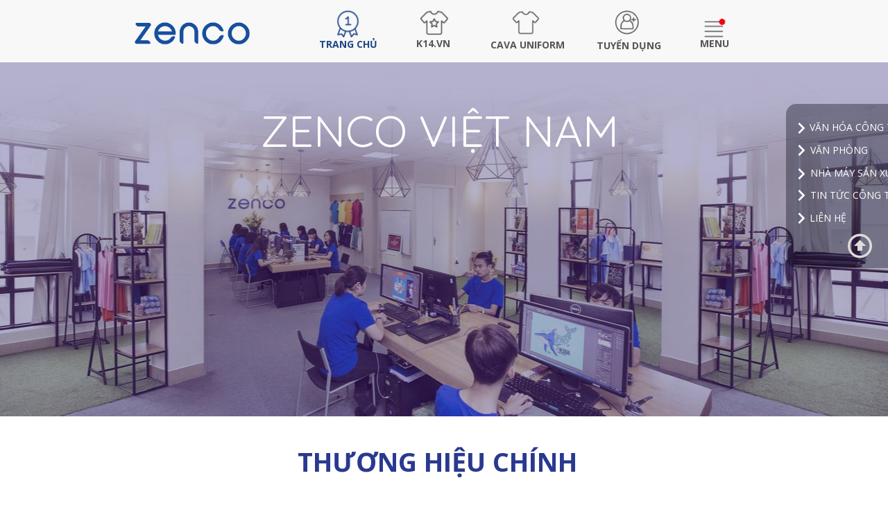

--- FILE ---
content_type: text/html; charset=utf-8
request_url: https://www.zenco.vn/
body_size: 33709
content:
<!DOCTYPE html><html lang="vi"><head><meta charset="UTF-8"><title>Công ty TNHH Zenco Việt Nam</title><meta http-equiv="Cache-Control" content="no-cache"><meta http-equiv="X-UA-Compatible" content="IE=edge"><meta http-equiv="Expires" content="-1"><meta name="keywords" content=""><meta name="description" content="Website chính của công ty TNHH Zenco Việt Nam"><meta name='viewport' content='width=device-width, initial-scale=1' /><script type='text/javascript'>window.ladi_viewport=function(b){var a=document;b=b?b:'innerWidth';var c=window[b];var d=c<768;if(typeof window.ladi_is_desktop=="undefined"||window.ladi_is_desktop==undefined){window.ladi_is_desktop=!d;}var e=960;var f=420;var g='';if(!d){g="width="+e+",user-scalable=no,initial-scale=1.0";}else{var h=1;var i=f;if(i!=c){h=c / i;}g="width="+i+",user-scalable=no,initial-scale="+h+",minimum-scale="+h+",maximum-scale="+h;}var j=a.getElementById("viewport");if(!j){j=a.createElement("meta");j.id="viewport";j.name="viewport";a.head.appendChild(j);}j.setAttribute("content",g);};window.ladi_viewport();window.ladi_fbq_data = [];window.ladi_fbq = function () {window.ladi_fbq_data.push(arguments);};window.ladi_ttq_data = [];window.ladi_ttq = function () {window.ladi_ttq_data.push(arguments);};</script><link rel="canonical" href="https://www.zenco.vn" /><meta property="og:url" content="https://www.zenco.vn" /><meta property="og:title" content="Công ty TNHH Zenco Việt Nam" /><meta property="og:type" content="website" /><meta property="og:image" content="https://static.ladipage.net/599e5ad132c5e4d618ba0fb7/Logo-zenco-web-1518088322.png"><meta property="og:description" content="Website chính của công ty TNHH Zenco Việt Nam" /><meta name="format-detection" content="telephone=no" /><link rel="icon" type="image/x-icon" href="https://static.ladipage.net/599e5ad132c5e4d618ba0fb7/Logo-zenco-web-1518088322.png"/><link rel="shortcut icon" href="https://static.ladipage.net/599e5ad132c5e4d618ba0fb7/Logo-zenco-web-1518088322.png"/><link rel="apple-touch-icon" href="https://static.ladipage.net/599e5ad132c5e4d618ba0fb7/Logo-zenco-web-1518088322.png"/><link rel="apple-touch-icon-precomposed" href="https://static.ladipage.net/599e5ad132c5e4d618ba0fb7/Logo-zenco-web-1518088322.png"/><meta name="msapplication-TileImage" content="https://static.ladipage.net/599e5ad132c5e4d618ba0fb7/Logo-zenco-web-1518088322.png"/><meta name="revisit-after" content="days"/><link rel="dns-prefetch"><link rel="preconnect" href="https://fonts.googleapis.com/" crossorigin><link rel="preconnect" href="https://fonts.gstatic.com/" crossorigin><link rel="preconnect" href="https://w.ladicdn.com/" crossorigin><link rel="preconnect" href="https://s.ladicdn.com/" crossorigin><link rel="preconnect" href="https://api1.ldpform.com/" crossorigin><link rel="preconnect" href="https://a.ladipage.com/" crossorigin><link rel="preconnect" href="https://api.sales.ldpform.net/" crossorigin><link rel="preload" href="https://fonts.googleapis.com/css2?family=Open+Sans:wght@400;700&family=Quicksand:wght@400;700&family=Montserrat:wght@400;700&display=swap" as="style" onload="this.onload = null; this.rel = 'stylesheet';"><link rel="preload" href="https://w.ladicdn.com/v4/source/ladipagev3.min.js?v=1745218691003" as="script"><style id="style_ladi" type="text/css">a,abbr,acronym,address,applet,article,aside,audio,b,big,blockquote,body,button,canvas,caption,center,cite,code,dd,del,details,dfn,div,dl,dt,em,embed,fieldset,figcaption,figure,footer,form,h1,h2,h3,h4,h5,h6,header,hgroup,html,i,iframe,img,input,ins,kbd,label,legend,li,mark,menu,nav,object,ol,output,p,pre,q,ruby,s,samp,section,select,small,span,strike,strong,sub,summary,sup,table,tbody,td,textarea,tfoot,th,thead,time,tr,tt,u,ul,var,video{margin:0;padding:0;border:0;outline:0;font-size:100%;font:inherit;vertical-align:baseline;box-sizing:border-box;-webkit-font-smoothing:antialiased;-moz-osx-font-smoothing:grayscale}article,aside,details,figcaption,figure,footer,header,hgroup,menu,nav,section{display:block}body{line-height:1}a{text-decoration:none}ol,ul{list-style:none}blockquote,q{quotes:none}blockquote:after,blockquote:before,q:after,q:before{content:'';content:none}table{border-collapse:collapse;border-spacing:0}.ladi-loading{z-index:900000000000;position:fixed;width:100%;height:100%;top:0;left:0;background-color:rgba(0,0,0,.1)}.ladi-loading .loading{width:80px;height:80px;top:0;left:0;bottom:0;right:0;margin:auto;overflow:hidden;position:absolute}.ladi-loading .loading div{position:absolute;width:6px;height:6px;background:#fff;border-radius:50%;animation:ladi-loading 1.2s linear infinite}.ladi-loading .loading div:nth-child(1){animation-delay:0s;top:37px;left:66px}.ladi-loading .loading div:nth-child(2){animation-delay:-.1s;top:22px;left:62px}.ladi-loading .loading div:nth-child(3){animation-delay:-.2s;top:11px;left:52px}.ladi-loading .loading div:nth-child(4){animation-delay:-.3s;top:7px;left:37px}.ladi-loading .loading div:nth-child(5){animation-delay:-.4s;top:11px;left:22px}.ladi-loading .loading div:nth-child(6){animation-delay:-.5s;top:22px;left:11px}.ladi-loading .loading div:nth-child(7){animation-delay:-.6s;top:37px;left:7px}.ladi-loading .loading div:nth-child(8){animation-delay:-.7s;top:52px;left:11px}.ladi-loading .loading div:nth-child(9){animation-delay:-.8s;top:62px;left:22px}.ladi-loading .loading div:nth-child(10){animation-delay:-.9s;top:66px;left:37px}.ladi-loading .loading div:nth-child(11){animation-delay:-1s;top:62px;left:52px}.ladi-loading .loading div:nth-child(12){animation-delay:-1.1s;top:52px;left:62px}@keyframes ladi-loading{0%,100%,20%,80%{transform:scale(1)}50%{transform:scale(1.5)}}.ladipage-message{position:fixed;width:100%;height:100%;top:0;left:0;z-index:10000000000;background:rgba(0,0,0,.3)}.ladipage-message .ladipage-message-box{width:400px;max-width:calc(100% - 50px);height:160px;border:1px solid rgba(0,0,0,.3);background-color:#fff;position:fixed;top:calc(50% - 155px);left:0;right:0;margin:auto;border-radius:10px}.ladipage-message .ladipage-message-box span{display:block;background-color:rgba(6,21,40,.05);color:#000;padding:12px 15px;font-weight:600;font-size:16px;line-height:16px;border-top-left-radius:10px;border-top-right-radius:10px}.ladipage-message .ladipage-message-box .ladipage-message-text{display:-webkit-box;font-size:14px;padding:0 20px;margin-top:16px;line-height:20px;-webkit-line-clamp:3;-webkit-box-orient:vertical;overflow:hidden;text-overflow:ellipsis;word-break:break-word}.ladipage-message .ladipage-message-box .ladipage-message-close{display:block;position:absolute;right:15px;bottom:10px;margin:0 auto;padding:10px 0;border:none;width:80px;text-transform:uppercase;text-align:center;color:#000;background-color:#e6e6e6;border-radius:5px;text-decoration:none;font-size:14px;line-height:14px;font-weight:600;cursor:pointer;outline:0}.lightbox-screen{display:none;position:fixed;width:100%;height:100%;top:0;left:0;bottom:0;right:0;margin:auto;z-index:9000000080;background:rgba(0,0,0,.5)}.lightbox-screen .lightbox-close{position:absolute;z-index:9000000090;cursor:pointer}.lightbox-screen .lightbox-hidden{display:none}.lightbox-screen .lightbox-close{width:16px;height:16px;margin:10px;background-repeat:no-repeat;background-position:center center;background-image:url("data:image/svg+xml;utf8, %3Csvg%20width%3D%2224%22%20height%3D%2224%22%20viewBox%3D%220%200%2024%2024%22%20xmlns%3D%22http%3A%2F%2Fwww.w3.org%2F2000%2Fsvg%22%20fill%3D%22%23fff%22%3E%3Cpath%20fill-rule%3D%22evenodd%22%20clip-rule%3D%22evenodd%22%20d%3D%22M23.4144%202.00015L2.00015%2023.4144L0.585938%2022.0002L22.0002%200.585938L23.4144%202.00015Z%22%3E%3C%2Fpath%3E%3Cpath%20fill-rule%3D%22evenodd%22%20clip-rule%3D%22evenodd%22%20d%3D%22M2.00015%200.585938L23.4144%2022.0002L22.0002%2023.4144L0.585938%202.00015L2.00015%200.585938Z%22%3E%3C%2Fpath%3E%3C%2Fsvg%3E")}body {font-size: 12px;-ms-text-size-adjust: none;-moz-text-size-adjust: none;-o-text-size-adjust: none;-webkit-text-size-adjust: none;background-color: #fff;}.overflow-hidden {overflow: hidden;}.ladi-transition {transition: all 150ms linear 0s;}.z-index-1 {z-index: 1;}.opacity-0 {opacity: 0;}.height-0 {height: 0 !important;}.pointer-events-none {pointer-events: none;}.transition-parent-collapse-height {transition: height 150ms linear 0s;}.transition-parent-collapse-top {transition: top 150ms linear 0s;}.transition-readmore {transition: height 350ms linear 0s;}.transition-collapse {transition: height 150ms linear 0s;}body.grab {cursor: grab;}.ladi-wraper {width: 100%;min-height: 100%;overflow: hidden;touch-action: manipulation;}.ladi-container {position: relative;margin: 0 auto;height: 100%;}.ladi-overlay {position: absolute;top: 0;left: 0;height: 100%;width: 100%;pointer-events: none;}.ladi-element {position: absolute;}@media (hover: hover) {.ladi-check-hover {opacity: 0;}}.ladi-section {margin: 0 auto;position: relative;}.ladi-section[data-tab-id]{display: none;}.ladi-section.selected[data-tab-id]{display: block;}.ladi-section .ladi-section-background {position: absolute;width: 100%;height: 100%;top: 0;left: 0;pointer-events: none;overflow: hidden;}.ladi-box {position: absolute;width: 100%;height: 100%;overflow: hidden;}#SECTION_POPUP .ladi-container {z-index: 90000070;}#SECTION_POPUP .ladi-container > .ladi-element {z-index: 90000070;position: fixed;display: none;}#SECTION_POPUP .ladi-container > .ladi-element[data-fixed-close="true"] {position: relative !important;}#SECTION_POPUP .ladi-container > .ladi-element.hide-visibility {display: block !important;visibility: hidden !important;}#SECTION_POPUP .popup-close {position: absolute;right: 0px;top: 0px;z-index: 9000000080;cursor: pointer;width: 16px;height: 16px;margin: 10px;background-repeat: no-repeat;background-position: center center;background-image: url("data:image/svg+xml;utf8, %3Csvg%20width%3D%2224%22%20height%3D%2224%22%20viewBox%3D%220%200%2024%2024%22%20xmlns%3D%22http%3A%2F%2Fwww.w3.org%2F2000%2Fsvg%22%20fill%3D%22%23000%22%3E%3Cpath%20fill-rule%3D%22evenodd%22%20clip-rule%3D%22evenodd%22%20d%3D%22M23.4144%202.00015L2.00015%2023.4144L0.585938%2022.0002L22.0002%200.585938L23.4144%202.00015Z%22%3E%3C%2Fpath%3E%3Cpath%20fill-rule%3D%22evenodd%22%20clip-rule%3D%22evenodd%22%20d%3D%22M2.00015%200.585938L23.4144%2022.0002L22.0002%2023.4144L0.585938%202.00015L2.00015%200.585938Z%22%3E%3C%2Fpath%3E%3C%2Fsvg%3E");}.ladi-popup {position: absolute;width: 100%;height: 100%;}.ladi-popup .ladi-popup-background {height: 100%;width: 100%;pointer-events: none;}.ladi-button{position:absolute;width:100%;height:100%;overflow:hidden}.ladi-button:active{transform:translateY(2px);transition:transform .2s linear}.ladi-button .ladi-button-background{height:100%;width:100%;pointer-events:none;transition:inherit}.ladi-button>.ladi-button-headline,.ladi-button>.ladi-button-shape{width:100%!important;height:100%!important;top:0!important;left:0!important;display:table;user-select:none;-webkit-user-select:none;-moz-user-select:none;-ms-user-select:none}.ladi-button>.ladi-button-shape .ladi-shape{margin:auto;top:0;bottom:0}.ladi-button>.ladi-button-headline .ladi-headline{display:table-cell;vertical-align:middle}.ladi-checkout-product-cart-icon .ladi-cart-number{position:absolute;top:-2px;right:-7px;background:#f36e36;text-align:center;min-width:18px;min-height:18px;font-size:12px;font-weight:700;color:#fff;border-radius:100%;z-index:90000000;padding:3px 4px}.ladi-checkout-product-add-to-cart .ladi-button .loading-dots{width:100%;height:100%;top:0;left:0;position:absolute;display:flex;align-items:center;justify-content:center}.ladi-checkout-product-add-to-cart .ladi-button .loading-dots p{display:inline-block;font-size:32px;line-height:1;animation:.6s infinite loading}.ladi-checkout-product-add-to-cart .ladi-button .loading-dots p:first-child{animation-delay:0s}.ladi-checkout-product-add-to-cart .ladi-button .loading-dots p:nth-child(2){animation-delay:.2s}.ladi-checkout-product-add-to-cart .ladi-button .loading-dots p:nth-child(3){animation-delay:.4s}@keyframes loading{0%,100%{opacity:0}50%{opacity:1}}.ladi-form .ladi-form-checkout-bump-offer-check.multiple.checked:before,.ladi-form .ladi-form-checkout-payment-check.multiple.checked:before{--url:url("data:image/svg+xml,%0A%3Csvg%20width%3D%2224%22%20height%3D%2224%22%20viewBox%3D%220%200%2024%2024%22%20fill%3D%22none%22%20xmlns%3D%22http%3A%2F%2Fwww.w3.org%2F2000%2Fsvg%22%3E%0A%3Cpath%20d%3D%22M18.71%207.20998C18.617%207.11625%2018.5064%207.04186%2018.3846%206.99109C18.2627%206.94032%2018.132%206.91418%2018%206.91418C17.868%206.91418%2017.7373%206.94032%2017.6154%206.99109C17.4936%207.04186%2017.383%207.11625%2017.29%207.20998L9.84%2014.67L6.71%2011.53C6.61348%2011.4367%206.49954%2011.3634%206.37468%2011.3142C6.24983%2011.265%206.1165%2011.2409%205.98232%2011.2432C5.84814%2011.2455%205.71573%2011.2743%205.59265%2011.3278C5.46957%2011.3812%205.35824%2011.4585%205.265%2011.555C5.17176%2011.6515%205.09845%2011.7654%205.04924%2011.8903C5.00004%2012.0152%204.97591%2012.1485%204.97823%2012.2827C4.98055%2012.4168%205.00928%2012.5492%205.06277%2012.6723C5.11627%2012.7954%205.19348%2012.9067%205.29%2013L9.13%2016.84C9.22296%2016.9337%209.33356%2017.0081%209.45542%2017.0589C9.57728%2017.1096%209.70799%2017.1358%209.84%2017.1358C9.97201%2017.1358%2010.1027%2017.1096%2010.2246%2017.0589C10.3464%2017.0081%2010.457%2016.9337%2010.55%2016.84L18.71%208.67998C18.8115%208.58634%2018.8925%208.47269%2018.9479%208.34619C19.0033%208.21969%2019.0319%208.08308%2019.0319%207.94498C19.0319%207.80688%2019.0033%207.67028%2018.9479%207.54378C18.8925%207.41728%2018.8115%207.30363%2018.71%207.20998Z%22%20fill%3D%22%231852FA%22%2F%3E%0A%3C%2Fsvg%3E%0A");pointer-events:none;top:-1px;left:-1px;transform:none}.ladi-form,.ladi-form .ladi-form-item-container{position:absolute;width:100%;height:100%}.ladi-form>.ladi-element,.ladi-form>.ladi-element .ladi-form-item-container,.ladi-form>.ladi-element .ladi-form-item-container .ladi-form-item .ladi-form-checkbox-item span[data-checked=true],.ladi-form>.ladi-element .ladi-form-item-container .ladi-form-item .ladi-form-control:not(.ladi-form-control-select){text-transform:inherit;text-decoration:inherit;text-align:inherit;letter-spacing:inherit;color:inherit;background-size:inherit;background-attachment:inherit;background-origin:inherit}.ladi-form .ladi-button>.ladi-button-headline{color:initial;font-size:initial;font-weight:initial;text-transform:initial;text-decoration:initial;font-style:initial;text-align:initial;letter-spacing:initial;line-height:initial}.ladi-form [data-form-checkout-item=bump_offer] .ladi-form-item,.ladi-form>[data-quantity=true] .ladi-form-item-container{overflow:hidden}.ladi-form>.ladi-element .ladi-form-item-container .ladi-form-item{text-transform:inherit;text-decoration:inherit;text-align:inherit;letter-spacing:inherit;color:inherit}.ladi-form>.ladi-element .ladi-form-item-container .ladi-form-item-background{background-size:inherit;background-attachment:inherit;background-origin:inherit}.ladi-form>.ladi-element .ladi-form-item-container .ladi-form-item .ladi-form-control-select{-webkit-appearance:none;-moz-appearance:none;appearance:none;background-size:9px 6px!important;background-position:right .5rem center;background-repeat:no-repeat;padding-right:24px;text-transform:inherit;text-align:inherit;letter-spacing:inherit;color:inherit;background-size:inherit;background-attachment:inherit;background-origin:inherit}.ladi-form>.ladi-element .ladi-form-item-container .ladi-form-item .ladi-form-checkbox-item,.ladi-form>.ladi-element .ladi-form-item-container .ladi-form-item .ladi-form-checkbox-item span[data-checked=false]{text-transform:inherit;text-align:inherit;letter-spacing:inherit;background-size:inherit;background-attachment:inherit;background-origin:inherit;color:inherit}.ladi-form>.ladi-element .ladi-form-item-container .ladi-form-item .ladi-form-control-select-2{width:calc(100% / 2 - 5px);max-width:calc(100% / 2 - 5px);min-width:calc(100% / 2 - 5px)}.ladi-form>.ladi-element .ladi-form-item-container .ladi-form-item .ladi-form-control-select-2:nth-child(3),.ladi-form>.ladi-element .ladi-form-item-container .ladi-form-item .ladi-form-control-select-3:nth-child(3),.ladi-form>.ladi-element .ladi-form-item-container .ladi-form-item .ladi-form-control-select-3:nth-child(4){margin-left:7.5px}.ladi-form>.ladi-element .ladi-form-item-container .ladi-form-item .ladi-form-control-select-3{width:calc(100% / 3 - 5px);max-width:calc(100% / 3 - 5px);min-width:calc(100% / 3 - 5px)}.ladi-form>.ladi-element .ladi-form-item-container .ladi-form-item .ladi-form-control-select option{color:initial}.ladi-form>.ladi-element .ladi-form-item-container .ladi-form-item .ladi-form-control-select:not([data-selected=""]){text-decoration:inherit}.ladi-form>.ladi-element .ladi-form-item-container .ladi-form-item .ladi-form-checkbox-item{text-decoration:inherit;vertical-align:middle}.ladi-form>.ladi-element .ladi-form-item-container .ladi-form-item .ladi-form-checkbox-box-item{display:inline-block;width:fit-content}.ladi-form>.ladi-element .ladi-form-item-container .ladi-form-item .ladi-form-checkbox-item span{user-select:none;-webkit-user-select:none;-moz-user-select:none;-ms-user-select:none}.ladi-form .ladi-form-item-title-value{font-weight:700;word-break:break-word}.ladi-form .ladi-form-label-container{position:relative;width:100%}.ladi-form .ladi-form-control-file{background-repeat:no-repeat;background-position:calc(100% - 5px) center}.ladi-form .ladi-form-label-container .ladi-form-label-item{display:inline-block;cursor:pointer;position:relative;border-radius:0!important;user-select:none;-webkit-user-select:none;-moz-user-select:none;-ms-user-select:none}.ladi-form .ladi-form-label-container .ladi-form-label-item.image{background-size:cover;background-repeat:no-repeat;background-position:center}.ladi-form .ladi-form-label-container .ladi-form-label-item.no-value{display:none!important}.ladi-form .ladi-form-label-container .ladi-form-label-item.text.disabled{opacity:.35}.ladi-form .ladi-form-label-container .ladi-form-label-item.image.disabled{opacity:.2}.ladi-form .ladi-form-label-container .ladi-form-label-item.color.disabled{opacity:.15}.ladi-form .ladi-form-label-container .ladi-form-label-item.selected:before{content:'';width:0;height:0;bottom:-1px;right:-1px;position:absolute;border-width:0 0 15px 15px;border-color:transparent;border-style:solid}.ladi-form .ladi-form-label-container .ladi-form-label-item.selected:after{content:'';background-image:url("data:image/svg+xml;utf8,%3Csvg xmlns='http://www.w3.org/2000/svg' enable-background='new 0 0 12 12' viewBox='0 0 12 12' x='0' fill='%23fff' y='0'%3E%3Cg%3E%3Cpath d='m5.2 10.9c-.2 0-.5-.1-.7-.2l-4.2-3.7c-.4-.4-.5-1-.1-1.4s1-.5 1.4-.1l3.4 3 5.1-7c .3-.4 1-.5 1.4-.2s.5 1 .2 1.4l-5.7 7.9c-.2.2-.4.4-.7.4 0-.1 0-.1-.1-.1z'%3E%3C/path%3E%3C/g%3E%3C/svg%3E");background-repeat:no-repeat;background-position:bottom right;width:7px;height:7px;bottom:0;right:0;position:absolute}.ladi-form .ladi-form-item{width:100%;height:100%;position:absolute}.ladi-form .ladi-form-item-background{position:absolute;width:100%;height:100%;top:0;left:0;pointer-events:none}.ladi-form .ladi-form-item.ladi-form-checkbox{height:auto;padding:0 5px}.ladi-form .ladi-form-item .ladi-form-control{background-color:transparent;min-width:100%;min-height:100%;max-width:100%;max-height:100%;width:100%;height:100%;padding:0 5px;color:inherit;font-size:inherit;border:none}.ladi-form .ladi-form-item.ladi-form-checkbox.ladi-form-checkbox-vertical .ladi-form-checkbox-item{margin-top:0!important;margin-left:0!important;margin-right:0!important;display:flex;align-items:center;border:none}.ladi-form .ladi-form-item.ladi-form-checkbox.ladi-form-checkbox-horizontal .ladi-form-checkbox-item{margin-top:0!important;margin-left:0!important;margin-right:10px!important;display:inline-flex;align-items:center;border:none;position:relative}.ladi-form .ladi-form-item.ladi-form-checkbox .ladi-form-checkbox-item input{margin-right:5px;display:block}.ladi-form .ladi-form-item.ladi-form-checkbox .ladi-form-checkbox-item span{cursor:default;word-break:break-word}.ladi-form .ladi-form-item textarea.ladi-form-control{resize:none;padding:5px}.ladi-form .ladi-button{cursor:pointer}.ladi-form .ladi-button .ladi-headline{cursor:pointer;user-select:none}.ladi-form .ladi-element .ladi-form-otp::-webkit-inner-spin-button,.ladi-form .ladi-element .ladi-form-otp::-webkit-outer-spin-button{-webkit-appearance:none;margin:0}.ladi-form .ladi-element .ladi-form-item .button-get-code{display:none;position:absolute;right:0;top:0;bottom:0;margin:auto 0;line-height:initial;padding:5px 10px;height:max-content;cursor:pointer;user-select:none;-webkit-user-select:none;-moz-user-select:none;-ms-user-select:none}.ladi-form .ladi-element .ladi-form-item .button-get-code.hide-visibility{display:block!important;visibility:hidden!important}.ladi-form .ladi-form-checkout-bump-offer-product.option-2,.ladi-form .ladi-form-item.otp-resend .button-get-code,.ladi-form [data-form-checkout-item=payment] .ladi-form-checkout-payment-content div>span{display:block}.ladi-form .ladi-form-item.otp-countdown:before{content:attr(data-countdown-time) "s";position:absolute;top:0;bottom:0;margin:auto 0;height:max-content;line-height:initial}.ladi-form [data-variant=true] select option[disabled]{background:#fff;color:#b8b8b8!important}.ladi-google-recaptcha-checkbox{position:absolute;display:inline-block;transform:translateY(-100%);margin-top:-5px;z-index:90000010}.ladi-element[data-form-checkout-item]{padding:0}.ladi-form .ladi-form-checkout-title{margin-bottom:8px}.ladi-form .ladi-element[data-form-checkout-item] .ladi-form-item,.ladi-form .ladi-element[data-form-checkout-item] .ladi-form-item-container{height:auto!important;position:unset!important}.ladi-form .ladi-form-checkout-box{gap:12px;display:flex;flex-flow:column;margin:8px 12px;margin-top:14px!important;padding-bottom:14px;border-left:none!important;border-right:none!important;border-top:none!important;border-radius:0!important}.ladi-form .ladi-form-checkout-box:last-child{border:none!important;padding-bottom:4px}.ladi-form .ladi-form-checkout-box:first-child,.ladi-form .ladi-form-checkout-bump-offer-product .item-product:first-child{margin-top:0}.ladi-form .ladi-form-checkout-payment-item{display:flex;flex-flow:row;gap:12px;align-items:center;--check-size:18px;--width-quantity:65px}.ladi-form .ladi-form-checkout-payment-check{--border-size:1px;width:var(--check-size);height:var(--check-size);flex:0 0 var(--check-size);border:var(--border-size) solid;border-radius:100%;display:block;position:relative}.ladi-form .ladi-form-checkout-payment-check.checked:before{content:"";width:calc(var(--check-size)/ 2);height:calc(var(--check-size)/ 2);border-radius:inherit;display:block;position:absolute;top:0;left:0;transform:translate(calc(50% - var(--border-size)),calc(50% - var(--border-size)))}.ladi-form .ladi-form-checkout-bump-offer-check.multiple,.ladi-form .ladi-form-checkout-payment-check.multiple{border-radius:4px}.ladi-form .ladi-form-checkout-payment-check.multiple.checked:before{content:"";-webkit-mask-image:var(--url);mask-image:var(--url);width:var(--check-size);height:var(--check-size);-webkit-mask-size:var(--check-size);mask-size:var(--check-size);background-color:#fff;position:absolute}.ladi-form .ladi-form-checkout-payment-content,.ladi-form .ladi-form-checkout-product-content{display:flex;flex-flow:row;--gap:10px;gap:var(--gap);align-items:center;width:calc(100% - var(--width-quantity) - var(--check-size) - var(--gap) * 2)}.ladi-form .ladi-form-checkout-payment-content img,.ladi-form .ladi-form-checkout-product-content img{width:36px;max-height:36px;border-radius:4px}.ladi-form .ladi-form-checkout-payment-content div,.ladi-form .ladi-form-checkout-product-content div{display:flex;flex-flow:column}.ladi-form .ladi-form-checkout-payment-content div>span,.ladi-form .ladi-form-checkout-product-content div>span{font-size:inherit}.ladi-form .ladi-form-checkout-payment-content div>span.small,.ladi-form .ladi-form-checkout-product-content div>span.small{font-size:80%;opacity:.8}.ladi-form .ladi-form-checkout-payment-content div .price.price-compare,.ladi-form .ladi-form-checkout-product-content div .price.price-compare{display:flex;align-items:center;gap:8px;flex-direction:row!important}.ladi-form .ladi-form-checkout-payment-quantity,.ladi-form .ladi-form-checkout-product-quantity{position:relative;--icon-size:calc(var(--check-size) * 0.8)}.ladi-form .ladi-form-checkout-payment-quantity input,.ladi-form .ladi-form-checkout-product-quantity input{padding:4px calc(var(--check-size)) 4px 8px;border-radius:8px;position:relative;width:var(--width-quantity);min-height:34px;border:1px solid;background-color:transparent;top:0;left:0;display:block}.ladi-form .ladi-form-checkout-payment-quantity input::-webkit-inner-spin-button,.ladi-form .ladi-form-checkout-payment-quantity input::-webkit-outer-spin-button{-webkit-appearance:none;margin:0}.ladi-form .ladi-form-checkout-payment-quantity .up{width:var(--icon-size);height:var(--icon-size);top:-1px;right:5px;cursor:pointer;display:block;position:absolute}.ladi-form .ladi-form-checkout-payment-quantity .up:before{content:'';--url:url("data:image/svg+xml,%3Csvg%20width%3D%2216%22%20height%3D%2216%22%20viewBox%3D%220%200%2016%2016%22%20fill%3D%22none%22%20xmlns%3D%22http%3A%2F%2Fwww.w3.org%2F2000%2Fsvg%22%3E%3Cpath%20fill-rule%3D%22evenodd%22%20clip-rule%3D%22evenodd%22%20d%3D%22M3.14645%206.14645C3.34171%205.95118%203.65829%205.95118%203.85355%206.14645L8%2010.2929L12.1464%206.14645C12.3417%205.95118%2012.6583%205.95118%2012.8536%206.14645C13.0488%206.34171%2013.0488%206.65829%2012.8536%206.85355L8.35355%2011.3536C8.15829%2011.5488%207.84171%2011.5488%207.64645%2011.3536L3.14645%206.85355C2.95118%206.65829%202.95118%206.34171%203.14645%206.14645Z%22%20fill%3D%22black%22%20transform%3D%22rotate(180%208%208)%22%2F%3E%3C%2Fsvg%3E");-webkit-mask-image:var(--url);mask-image:var(--url);display:block;position:absolute;width:var(--icon-size);height:var(--icon-size);pointer-events:none;top:4px;left:2px;-webkit-mask-size:var(--icon-size);mask-size:var(--icon-size)}.ladi-form .ladi-form-checkout-payment-quantity .down{width:var(--icon-size);height:var(--icon-size);right:5px;cursor:pointer;display:block;position:absolute;bottom:3px}.ladi-form .ladi-form-checkout-payment-quantity .down:before{content:'';--url:url("data:image/svg+xml,%3Csvg%20width%3D%2216%22%20height%3D%2216%22%20viewBox%3D%220%200%2016%2016%22%20fill%3D%22none%22%20xmlns%3D%22http%3A%2F%2Fwww.w3.org%2F2000%2Fsvg%22%3E%0A%3Cpath%20fill-rule%3D%22evenodd%22%20clip-rule%3D%22evenodd%22%20d%3D%22M3.14645%206.14645C3.34171%205.95118%203.65829%205.95118%203.85355%206.14645L8%2010.2929L12.1464%206.14645C12.3417%205.95118%2012.6583%205.95118%2012.8536%206.14645C13.0488%206.34171%2013.0488%206.65829%2012.8536%206.85355L8.35355%2011.3536C8.15829%2011.5488%207.84171%2011.5488%207.64645%2011.3536L3.14645%206.85355C2.95118%206.65829%202.95118%206.34171%203.14645%206.14645Z%22%20fill%3D%22black%22%2F%3E%0A%3C%2Fsvg%3E");-webkit-mask-image:var(--url);mask-image:var(--url);display:block;position:absolute;width:var(--icon-size);height:var(--icon-size);pointer-events:none;left:2px;-webkit-mask-size:var(--icon-size);mask-size:var(--icon-size)}.ladi-form [data-form-checkout-item=payment] .ladi-form-item{display:table}.ladi-form [data-form-checkout-item=payment] .ladi-form-item .ladi-form-checkout-payment-content{width:calc(100% - 18px)}.ladi-form [data-form-checkout-item=payment] .ladi-form-item .ladi-form-checkout-payment-content div{display:table-cell;vertical-align:middle;padding:0 6px;cursor:pointer;width:100%;position:relative}.ladi-form [data-form-checkout-item=payment] .ladi-form-item .ladi-form-checkout-payment-content div.arrow:before{content:'';--url:url("data:image/svg+xml,%3Csvg%20width%3D%2216%22%20height%3D%2216%22%20viewBox%3D%220%200%2016%2016%22%20fill%3D%22none%22%20xmlns%3D%22http%3A%2F%2Fwww.w3.org%2F2000%2Fsvg%22%3E%0A%3Cpath%20fill-rule%3D%22evenodd%22%20clip-rule%3D%22evenodd%22%20d%3D%22M6.14645%203.14645C6.34171%202.95118%206.65829%202.95118%206.85355%203.14645L11.3536%207.64645C11.5488%207.84171%2011.5488%208.15829%2011.3536%208.35355L6.85355%2012.8536C6.65829%2013.0488%206.34171%2013.0488%206.14645%2012.8536C5.95118%2012.6583%205.95118%2012.3417%206.14645%2012.1464L10.2929%208L6.14645%203.85355C5.95118%203.65829%205.95118%203.34171%206.14645%203.14645Z%22%20fill%3D%22black%22%2F%3E%0A%3C%2Fsvg%3E");-webkit-mask-image:var(--url);mask-image:var(--url);position:absolute;width:20px;height:20px;top:0;right:0;bottom:0;display:block;margin:auto;-webkit-mask-size:100%;mask-size:100%}.ladi-form [data-form-checkout-item=total_price]{display:flex;flex-flow:column;gap:3px;justify-content:center}.ladi-form [data-form-checkout-item=total_price] .line{display:inline-flex;justify-content:space-between;align-items:center}.ladi-form [data-form-checkout-item=total_price] .title-number-price.big,.ladi-form [data-form-checkout-item=total_price] .title-price.big{font-weight:700;font-size:130%}.ladi-form [data-form-checkout-item=total_price] .title-number-price{font-size:115%}.ladi-form [data-form-checkout-item=total_price] .space{border-top:1px solid;margin:15px 0 10px}.ladi-form .ladi-form-checkout-bump-offer-checkbox{display:flex;flex-flow:row;gap:8px;padding:8px;margin:12px 8px 0;border-radius:8px;align-items:center;--check-size-bumpoffer:18px;--width-quantity-bumpoffer:60px}.ladi-form .ladi-form-checkout-bump-offer-checkbox.checkbox-bump-offer-1{background-color:#3c72f9;margin:0}.ladi-form .ladi-form-checkout-bump-offer-checkbox.checkbox-bump-offer-1 p{color:#fff}.ladi-form .ladi-form-checkout-bump-offer-checkbox.checkbox-bump-offer-2{background-color:#fde298;margin:12px 0 4px}.ladi-form .ladi-form-checkout-bump-offer-checkbox.checkbox-bump-offer-3{background-color:#f3f4f5;margin:8px 0 0;padding:4px 8px;width:max-content}.ladi-form .ladi-form-checkout-bump-offer-checkbox.checkbox-bump-offer-3 .ladi-form-checkout-bump-offer-check{width:12px;height:12px;flex:0 0 12px}.ladi-form .ladi-form-checkout-bump-offer-check{--border-size:1px;width:var(--check-size-bumpoffer);height:var(--check-size-bumpoffer);flex:0 0 var(--check-size-bumpoffer);border:var(--border-size) solid #cfd3d8;background-color:#fff;border-radius:100%;display:block;position:relative}.ladi-form .ladi-form-checkout-bump-offer-check.checked:before{content:"";width:calc(var(--check-size-bumpoffer)/ 2);height:calc(var(--check-size-bumpoffer)/ 2);border-radius:inherit;display:block;position:absolute;top:0;left:0;transform:translate(calc(50% - var(--border-size)),calc(50% - var(--border-size)))}.ladi-form .ladi-form-checkout-bump-offer-check.multiple.checked:before{content:"";-webkit-mask-image:var(--url);mask-image:var(--url);width:var(--check-size-bumpoffer);height:var(--check-size-bumpoffer);-webkit-mask-size:var(--check-size-bumpoffer);mask-size:var(--check-size-bumpoffer);background-color:#000;position:absolute}.ladi-form .ladi-form-checkout-bump-offer-checkbox.checkbox-bump-offer-3 .ladi-form-checkout-bump-offer-check.multiple.checked:before{top:-5px;left:-3px}.ladi-form .ladi-form-checkout-bump-offer-product{display:flex;flex-flow:row;gap:16px;margin:8px 12px;align-items:center;border-left:none!important;border-right:none!important;border-top:none!important;border-radius:0!important}.ladi-form .ladi-form-checkout-bump-offer-product.option-1{display:block!important;padding-bottom:8px}.ladi-form .ladi-form-item:last-child .ladi-form-checkout-bump-offer-product{border:none!important}.ladi-form .ladi-form-checkout-bump-offer-product .item-product{display:flex;gap:16px;align-items:flex-start;margin-top:16px;margin-bottom:12px}.ladi-form .ladi-form-checkout-bump-offer-product .item-product:last-child{margin-bottom:0}.ladi-form .ladi-form-checkout-bump-offer-product .item-product img{width:48px;height:48px;border-radius:4px;overflow:hidden}.ladi-form .ladi-form-checkout-bump-offer-product .item-product .item-product-title{font-size:90%;opacity:.6}.ladi-form .ladi-form-checkout-bump-offer-product .item-product .item-product-description{color:#9fa7b1;text-overflow:ellipsis;overflow:hidden;-webkit-line-clamp:2;display:-webkit-box;-webkit-box-orient:vertical}.ladi-form .ladi-form-checkout-bump-offer-product .item-detail{display:flex;flex-direction:column}.ladi-form .ladi-form-checkout-bump-offer-product .item-detail .shock-promotion-label{background-color:#ef9300;width:max-content;border-radius:4px;padding:2px 8px;color:#fff;margin-bottom:4px;font-weight:600}.ladi-form .ladi-form-checkout-bump-offer-product .item-detail .pr-name{font-weight:400;font-size:120%;line-height:1.4}.ladi-form .ladi-form-checkout-bump-offer-product .item-detail .pr-price{font-weight:400;line-height:1.4}.ladi-form .ladi-form-checkout-bump-offer-product .item-detail span a{text-decoration:line-through;opacity:.6}.ladi-form .ladi-form-checkout-bump-offer-product .item-detail .special{background-color:#e01a1a;padding:2px 8px;margin-right:6px;color:#fff;border-radius:4px;font-size:80%}.ladi-form [data-form-checkout-item=coupon_code] .content-discount-block{padding:12px;border-radius:4px;display:flex;align-items:center;justify-content:space-between}.ladi-form [data-form-checkout-item=coupon_code] .ladi-form-item{display:flex;align-items:center;justify-content:space-between}.ladi-form [data-form-checkout-item=coupon_code] .content-discount-block .title{display:flex;align-items:center;gap:8px}.ladi-form [data-form-checkout-item=coupon_code] .content-discount-block .placeholder span,.ladi-form [data-form-checkout-item=coupon_code] .content-discount-block .title span{font-weight:400;font-size:100%;line-height:1.4}.ladi-form [data-form-checkout-item=coupon_code] .content-discount-block .title i{width:16px;height:16px;mask-image:url(https://w.ladicdn.com/ladiui/icons/ldicon-discount-coupon.svg);display:inline-block;mask-size:cover}.ladi-form [data-form-checkout-item=coupon_code] .content-discount-block .placeholder{display:flex;align-items:center;gap:8px;cursor:pointer}.ladi-form [data-form-checkout-item=coupon_code] .content-discount-block .placeholder i{width:16px;height:16px;mask-image:url(https://w.ladicdn.com/ladiui/icons/new-ldicon-arrow-left.svg);display:inline-block;mask-size:cover;background-color:#6d6d6d!important}.ladi-video {position: absolute;width: 100%;height: 100%;cursor: pointer;overflow: hidden;}.ladi-video .ladi-video-background {position: absolute;width: 100%;height: 100%;top: 0;left: 0;pointer-events: none;}.button-unmute {cursor: pointer;position: absolute;width: 100%;height: 100%;top: 0;left: 0;right: 0;bottom: 0;margin: auto;}.button-unmute div {background-image: url("data:image/svg+xml;utf8, %3Csvg%20xmlns%3D%22http%3A%2F%2Fwww.w3.org%2F2000%2Fsvg%22%20viewBox%3D%220%200%2036%2036%22%20width%3D%22100%25%22%20height%3D%22100%25%22%20fill%3D%22%23fff%22%3E%3Cpath%20d%3D%22m%2021.48%2C17.98%20c%200%2C-1.77%20-1.02%2C-3.29%20-2.5%2C-4.03%20v%202.21%20l%202.45%2C2.45%20c%20.03%2C-0.2%20.05%2C-0.41%20.05%2C-0.63%20z%20m%202.5%2C0%20c%200%2C.94%20-0.2%2C1.82%20-0.54%2C2.64%20l%201.51%2C1.51%20c%20.66%2C-1.24%201.03%2C-2.65%201.03%2C-4.15%200%2C-4.28%20-2.99%2C-7.86%20-7%2C-8.76%20v%202.05%20c%202.89%2C.86%205%2C3.54%205%2C6.71%20z%20M%209.25%2C8.98%20l%20-1.27%2C1.26%204.72%2C4.73%20H%207.98%20v%206%20H%2011.98%20l%205%2C5%20v%20-6.73%20l%204.25%2C4.25%20c%20-0.67%2C.52%20-1.42%2C.93%20-2.25%2C1.18%20v%202.06%20c%201.38%2C-0.31%202.63%2C-0.95%203.69%2C-1.81%20l%202.04%2C2.05%201.27%2C-1.27%20-9%2C-9%20-7.72%2C-7.72%20z%20m%207.72%2C.99%20-2.09%2C2.08%202.09%2C2.09%20V%209.98%20z%22%3E%3C%2Fpath%3E%3C%2Fsvg%3E");width: 60px;height: 60px;position: absolute;top: 0;left: 0;bottom: 0;right: 0;margin: auto;background-color: rgba(0, 0, 0, 0.5);border-radius: 100%;background-size: 90%;background-repeat: no-repeat;background-position: center center;}.ladi-group {position: absolute;width: 100%;height: 100%;}.ladi-shape {position: absolute;width: 100%;height: 100%;pointer-events: none;}.ladi-shape .ladi-cart-number {position: absolute;top: -2px;right: -7px;background: #f36e36;text-align: center;width: 18px;height: 18px;line-height: 18px;font-size: 12px;font-weight: bold;color: #fff;border-radius: 100%;}.ladi-html-code {position: absolute;width: 100%;height: 100%;}.ladi-image {position: absolute;width: 100%;height: 100%;overflow: hidden;}.ladi-image .ladi-image-background {background-repeat: no-repeat;background-position: left top;background-size: cover;background-attachment: scroll;background-origin: content-box;position: absolute;margin: 0 auto;width: 100%;height: 100%;pointer-events: none;} .ladi-headline {width: 100%;display: inline-block;word-break: break-word;background-size: cover;background-position: center center;}.ladi-headline a {text-decoration: underline;} .ladi-paragraph {width: 100%;display: inline-block;word-break: break-word;}.ladi-paragraph a {text-decoration: underline;}.ladi-line {position: relative;}.ladi-line .ladi-line-container {border-bottom: 0 !important;border-right: 0 !important;width: 100%;height: 100%;}a[data-action] {user-select: none;-webkit-user-select: none;-moz-user-select: none;-ms-user-select: none;cursor: pointer;}a:visited {color: inherit;}a:link {color: inherit;}[data-opacity="0"] {opacity: 0;}[data-hidden="true"] {display: none;}[data-action="true"] {cursor: pointer;}.ladi-hidden {display: none;}.ladi-animation-hidden {visibility: hidden !important;opacity: 0 !important;}.element-click-selected {cursor: pointer;}.is-2nd-click {cursor: pointer;}.ladi-button-shape.is-2nd-click, .ladi-accordion-shape.is-2nd-click {z-index: 3;}.backdrop-popup {display: none;position: fixed;top: 0;left: 0;right: 0;bottom: 0;z-index: 90000060;}.backdrop-dropbox {display: none;position: fixed;top: 0;left: 0;right: 0;bottom: 0;z-index: 90000040;}.ladi-lazyload {background-image: none !important;}.ladi-list-paragraph ul li.ladi-lazyload:before {background-image: none !important;}@media (min-width: 768px) {}@media (max-width: 767px) {.ladi-element.ladi-auto-scroll {overflow-x: auto;overflow-y: hidden;width: 100% !important;left: 0 !important;-webkit-overflow-scrolling: touch;}[data-hint]:not([data-timeout-id-copied]):before, [data-hint]:not([data-timeout-id-copied]):after {display: none !important;}.ladi-section.ladi-auto-scroll {overflow-x: auto;overflow-y: hidden;-webkit-overflow-scrolling: touch;}}</style><style type="text/css" id="style_animation">@media (min-width: 768px) {#SECTION1640, #GROUP1649, #GROUP1651, #GROUP1659 {opacity: 0 !important; pointer-events: none !important;}}@media (max-width: 767px) {#SECTION1640, #GROUP1649, #GROUP1651, #GROUP1659 {opacity: 0 !important; pointer-events: none !important;}}</style><style id="style_page" type="text/css">body {direction: ltr;}@media (min-width: 768px) { .ladi-section .ladi-container { width: 960px;} }@media (max-width: 767px) { .ladi-section .ladi-container { width: 420px;} }body {font-family: "Open Sans", sans-serif}</style><style id="style_element" type="text/css">#SECTION564 > .ladi-section-background{background-color: rgb(248, 248, 248);}#HEADLINE646{top: 53px;}#HEADLINE646 > .ladi-headline,#HEADLINE596 > .ladi-headline,#HEADLINE594 > .ladi-headline{font-family: "Open Sans", sans-serif; font-weight: bold; color: rgb(86, 86, 86); text-align: left;}#HEADLINE646 > .ladi-headline:hover,#HEADLINE634 > .ladi-headline:hover,#IMAGE652:hover > .ladi-image,#HEADLINE596 > .ladi-headline:hover,#IMAGE653:hover > .ladi-image,#IMAGE1818:hover > .ladi-image,#HEADLINE594 > .ladi-headline:hover,#IMAGE657:hover > .ladi-image,#IMAGE654:hover > .ladi-image,#HEADLINE671 > .ladi-headline:hover,#BOX1836 > .ladi-box:hover,#HEADLINE1647 > .ladi-headline:hover,#BOX1852 > .ladi-box:hover,#BOX1845 > .ladi-box:hover,#IMAGE1846:hover > .ladi-image,#BUTTON1850 > .ladi-button:hover,#BUTTON_TEXT1850 > .ladi-headline:hover,#HEADLINE1840 > .ladi-headline:hover,#BOX1851 > .ladi-box:hover,#HEADLINE1842 > .ladi-headline:hover,#BUTTON1849 > .ladi-button:hover,#BUTTON_TEXT1849 > .ladi-headline:hover,#BOX1843 > .ladi-box:hover,#IMAGE1844:hover > .ladi-image,#HEADLINE1847 > .ladi-headline:hover,#SHAPE1618:hover > .ladi-shape,#BOX1619 > .ladi-box:hover,#BOX1620 > .ladi-box:hover,#BOX1621 > .ladi-box:hover,#SHAPE1622:hover > .ladi-shape,#BOX1623 > .ladi-box:hover,#BOX1624 > .ladi-box:hover,#BOX1625 > .ladi-box:hover,#SHAPE1627:hover > .ladi-shape,#HEADLINE1628 > .ladi-headline:hover,#HEADLINE1629 > .ladi-headline:hover,#HEADLINE1630 > .ladi-headline:hover,#SHAPE1632:hover > .ladi-shape,#SHAPE1633:hover > .ladi-shape,#SHAPE1634:hover > .ladi-shape,#SHAPE1635:hover > .ladi-shape,#HEADLINE1631 > .ladi-headline:hover,#SHAPE1638:hover > .ladi-shape,#HEADLINE1626 > .ladi-headline:hover,#PARAGRAPH1827 > .ladi-paragraph:hover,#PARAGRAPH1826 > .ladi-paragraph:hover,#PARAGRAPH1830 > .ladi-paragraph:hover,#IMAGE1655:hover > .ladi-image,#HEADLINE1656 > .ladi-headline:hover,#HEADLINE939 > .ladi-headline:hover,#BOX1642 > .ladi-box:hover,#BOX1571 > .ladi-box:hover,#HEADLINE1667 > .ladi-headline:hover,#IMAGE1745:hover > .ladi-image,#HEADLINE1824 > .ladi-headline:hover,#HEADLINE1645 > .ladi-headline:hover,#BOX1644 > .ladi-box:hover,#BOX1646 > .ladi-box:hover,#HEADLINE1668 > .ladi-headline:hover,#IMAGE1746:hover > .ladi-image,#HEADLINE1658 > .ladi-headline:hover,#BOX1660 > .ladi-box:hover,#BOX1661 > .ladi-box:hover,#HEADLINE1674 > .ladi-headline:hover,#IMAGE1747:hover > .ladi-image,#IMAGE1672:hover > .ladi-image,#HEADLINE1673 > .ladi-headline:hover,#HEADLINE1681 > .ladi-headline:hover,#HEADLINE1687 > .ladi-headline:hover,#BOX1740 > .ladi-box:hover,#BOX1741 > .ladi-box:hover,#BOX1743 > .ladi-box:hover,#BOX1744 > .ladi-box:hover,#IMAGE1750:hover > .ladi-image,#HEADLINE1751 > .ladi-headline:hover,#BOX1753 > .ladi-box:hover,#BOX1754 > .ladi-box:hover,#BOX1756 > .ladi-box:hover,#BOX1757 > .ladi-box:hover,#IMAGE1366:hover > .ladi-image,#HEADLINE1368 > .ladi-headline:hover,#HEADLINE1181 > .ladi-headline:hover,#HEADLINE1182 > .ladi-headline:hover,#HEADLINE1183 > .ladi-headline:hover,#IMAGE1184:hover > .ladi-image,#HEADLINE1186 > .ladi-headline:hover,#HEADLINE1187 > .ladi-headline:hover,#HEADLINE1188 > .ladi-headline:hover,#IMAGE1189:hover > .ladi-image,#HEADLINE1558 > .ladi-headline:hover,#HEADLINE1190 > .ladi-headline:hover,#IMAGE1216:hover > .ladi-image,#HEADLINE1191 > .ladi-headline:hover,#HEADLINE1176 > .ladi-headline:hover,#HEADLINE1177 > .ladi-headline:hover,#HEADLINE1178 > .ladi-headline:hover,#IMAGE1179:hover > .ladi-image,#IMAGE1762:hover > .ladi-image,#HEADLINE1763 > .ladi-headline:hover,#HEADLINE1769 > .ladi-headline:hover,#HEADLINE1770 > .ladi-headline:hover,#HEADLINE1773 > .ladi-headline:hover,#HEADLINE1774 > .ladi-headline:hover,#HEADLINE1814 > .ladi-headline:hover,#IMAGE491:hover > .ladi-image,#IMAGE492:hover > .ladi-image,#IMAGE658:hover > .ladi-image,#IMAGE487:hover > .ladi-image,#IMAGE488:hover > .ladi-image,#IMAGE489:hover > .ladi-image,#IMAGE490:hover > .ladi-image,#IMAGE659:hover > .ladi-image,#IMAGE441:hover > .ladi-image,#HEADLINE456 > .ladi-headline:hover,#HEADLINE470 > .ladi-headline:hover,#HEADLINE1615 > .ladi-headline:hover,#IMAGE1614:hover > .ladi-image,#IMAGE451:hover > .ladi-image,#IMAGE452:hover > .ladi-image,#IMAGE453:hover > .ladi-image,#HEADLINE1863 > .ladi-headline:hover,#HEADLINE1868 > .ladi-headline:hover,#HEADLINE1869 > .ladi-headline:hover,#HEADLINE1870 > .ladi-headline:hover,#HEADLINE1871 > .ladi-headline:hover,#HEADLINE1872 > .ladi-headline:hover,#HEADLINE1874 > .ladi-headline:hover,#HEADLINE1880 > .ladi-headline:hover,#BUTTON1883 > .ladi-button:hover,#BUTTON_TEXT1883 > .ladi-headline:hover,#HEADLINE1889 > .ladi-headline:hover,#IMAGE1411:hover > .ladi-image,#IMAGE499:hover > .ladi-image,#IMAGE1412:hover > .ladi-image,#IMAGE493:hover > .ladi-image,#IMAGE500:hover > .ladi-image,#IMAGE501:hover > .ladi-image,#IMAGE494:hover > .ladi-image,#IMAGE495:hover > .ladi-image,#IMAGE496:hover > .ladi-image,#IMAGE497:hover > .ladi-image,#IMAGE498:hover > .ladi-image,#IMAGE504:hover > .ladi-image,#SHAPE583:hover > .ladi-shape,#SHAPE587:hover > .ladi-shape,#HEADLINE585 > .ladi-headline:hover,#HEADLINE582 > .ladi-headline:hover,#SHAPE588:hover > .ladi-shape,#HEADLINE584 > .ladi-headline:hover,#SHAPE720:hover > .ladi-shape,#IMAGE590:hover > .ladi-image,#HEADLINE672 > .ladi-headline:hover,#BOX1612 > .ladi-box:hover,#HEADLINE618 > .ladi-headline:hover,#HEADLINE611 > .ladi-headline:hover,#BUTTON616 > .ladi-button:hover,#BUTTON_TEXT616 > .ladi-headline:hover,#IMAGE1613:hover > .ladi-image,#IMAGE661:hover > .ladi-image,#IMAGE664:hover > .ladi-image,#IMAGE887:hover > .ladi-image,#HEADLINE920 > .ladi-headline:hover,#HEADLINE922 > .ladi-headline:hover,#BUTTON924 > .ladi-button:hover,#BUTTON_TEXT924 > .ladi-headline:hover,#BUTTON927 > .ladi-button:hover,#BUTTON_TEXT927 > .ladi-headline:hover,#BUTTON928 > .ladi-button:hover,#BUTTON_TEXT928 > .ladi-headline:hover,#HEADLINE921 > .ladi-headline:hover,#BOX1776 > .ladi-box:hover,#IMAGE1777:hover > .ladi-image,#BOX1779 > .ladi-box:hover,#IMAGE1780:hover > .ladi-image,#BOX1782 > .ladi-box:hover,#IMAGE1783:hover > .ladi-image,#IMAGE1786:hover > .ladi-image,#BOX1785 > .ladi-box:hover,#BOX1788 > .ladi-box:hover,#IMAGE1789:hover > .ladi-image,#BOX1791 > .ladi-box:hover,#IMAGE1792:hover > .ladi-image,#BOX1794 > .ladi-box:hover,#IMAGE1795:hover > .ladi-image,#BOX1797 > .ladi-box:hover,#IMAGE1798:hover > .ladi-image,#BOX1800 > .ladi-box:hover,#IMAGE1801:hover > .ladi-image,#BOX1803 > .ladi-box:hover,#IMAGE1804:hover > .ladi-image,#BOX1806 > .ladi-box:hover,#IMAGE1807:hover > .ladi-image,#BOX1809 > .ladi-box:hover,#IMAGE1810:hover > .ladi-image,#IMAGE1813:hover > .ladi-image,#BOX1812 > .ladi-box:hover{opacity: 1;}#HEADLINE634,#HEADLINE596,#HEADLINE594,#HEADLINE671,#BOX1642,#BOX1660,#IMAGE1184,#IMAGE1189,#IMAGE1179,#HEADLINE1869,#HEADLINE1870,#HEADLINE1871{left: 0px;}#HEADLINE634 > .ladi-headline{font-family: "Open Sans", sans-serif; font-weight: bold; color: rgb(86, 86, 86);}#IMAGE652,#IMAGE652 > .ladi-image > .ladi-image-background,#IMAGE653,#IMAGE1818,#IMAGE654,#IMAGE1846 > .ladi-image > .ladi-image-background,#IMAGE1655 > .ladi-image > .ladi-image-background,#BOX1571,#IMAGE1745 > .ladi-image > .ladi-image-background,#IMAGE1746 > .ladi-image > .ladi-image-background,#BOX1661,#IMAGE1747 > .ladi-image > .ladi-image-background,#IMAGE1672 > .ladi-image > .ladi-image-background,#IMAGE1750 > .ladi-image > .ladi-image-background,#HEADLINE1183,#IMAGE1184 > .ladi-image > .ladi-image-background,#IMAGE1189 > .ladi-image > .ladi-image-background,#IMAGE1216,#HEADLINE1178,#IMAGE491 > .ladi-image > .ladi-image-background,#IMAGE492 > .ladi-image > .ladi-image-background,#IMAGE487 > .ladi-image > .ladi-image-background,#IMAGE488 > .ladi-image > .ladi-image-background,#IMAGE489 > .ladi-image > .ladi-image-background,#IMAGE659 > .ladi-image > .ladi-image-background,#IMAGE1614 > .ladi-image > .ladi-image-background,#IMAGE452,#IMAGE1411 > .ladi-image > .ladi-image-background,#IMAGE493 > .ladi-image > .ladi-image-background,#IMAGE501 > .ladi-image > .ladi-image-background,#IMAGE494 > .ladi-image > .ladi-image-background,#IMAGE498 > .ladi-image > .ladi-image-background,#IMAGE504 > .ladi-image > .ladi-image-background,#IMAGE661 > .ladi-image > .ladi-image-background,#IMAGE664 > .ladi-image > .ladi-image-background,#IMAGE887{top: 0px;}#IMAGE652 > .ladi-image > .ladi-image-background{background-image: url("https://w.ladicdn.com/s350x350/599e5ad132c5e4d618ba0fb7/aolopphacach-2-1517209013.png");}#IMAGE653 > .ladi-image > .ladi-image-background,#IMAGE1818 > .ladi-image > .ladi-image-background,#IMAGE657 > .ladi-image > .ladi-image-background,#IMAGE654 > .ladi-image > .ladi-image-background,#BOX1852,#BOX1845,#BOX1851,#BOX1843,#IMAGE1844 > .ladi-image > .ladi-image-background,#BOX1625,#IMAGE1655,#IMAGE1672,#IMAGE1750,#IMAGE1366 > .ladi-image > .ladi-image-background,#IMAGE1216 > .ladi-image > .ladi-image-background,#IMAGE1179 > .ladi-image > .ladi-image-background,#IMAGE1762 > .ladi-image > .ladi-image-background,#IMAGE658 > .ladi-image > .ladi-image-background,#IMAGE490 > .ladi-image > .ladi-image-background,#IMAGE441 > .ladi-image > .ladi-image-background,#IMAGE1614,#IMAGE451,#IMAGE451 > .ladi-image > .ladi-image-background,#IMAGE452 > .ladi-image > .ladi-image-background,#IMAGE453 > .ladi-image > .ladi-image-background,#HEADLINE1868,#HEADLINE1874,#HEADLINE1880,#FORM_ITEM1884,#HEADLINE1889,#POPUP385,#POPUP386,#POPUP388,#POPUP394,#POPUP396,#POPUP397,#POPUP398,#POPUP399,#POPUP400,#POPUP406,#POPUP407,#POPUP408,#POPUP409,#POPUP410,#POPUP411,#POPUP412,#POPUP413,#POPUP414,#POPUP415,#POPUP416,#POPUP417,#POPUP418,#POPUP419,#POPUP420,#POPUP421,#POPUP423,#POPUP424,#POPUP425,#POPUP426,#POPUP427,#POPUP457,#POPUP473,#POPUP474,#IMAGE499 > .ladi-image > .ladi-image-background,#POPUP475,#IMAGE1412 > .ladi-image > .ladi-image-background,#POPUP476,#POPUP477,#POPUP478,#IMAGE500 > .ladi-image > .ladi-image-background,#POPUP479,#POPUP480,#POPUP481,#POPUP482,#IMAGE495 > .ladi-image > .ladi-image-background,#POPUP483,#IMAGE496 > .ladi-image > .ladi-image-background,#POPUP484,#IMAGE497 > .ladi-image > .ladi-image-background,#POPUP485,#POPUP503,#POPUP581,#IMAGE590 > .ladi-image > .ladi-image-background,#POPUP610,#BOX1612,#IMAGE1613 > .ladi-image > .ladi-image-background,#POPUP660,#POPUP663,#POPUP886,#IMAGE887 > .ladi-image > .ladi-image-background,#POPUP906,#POPUP1537,#POPUP1539,#POPUP1552,#POPUP1554,#POPUP1549,#POPUP1560,#POPUP1775,#IMAGE1777 > .ladi-image > .ladi-image-background,#POPUP1778,#IMAGE1780 > .ladi-image > .ladi-image-background,#POPUP1781,#IMAGE1783 > .ladi-image > .ladi-image-background,#POPUP1784,#IMAGE1786 > .ladi-image > .ladi-image-background,#POPUP1787,#IMAGE1789 > .ladi-image > .ladi-image-background,#POPUP1790,#IMAGE1792 > .ladi-image > .ladi-image-background,#POPUP1793,#IMAGE1795 > .ladi-image > .ladi-image-background,#POPUP1796,#IMAGE1798 > .ladi-image > .ladi-image-background,#POPUP1799,#IMAGE1801 > .ladi-image > .ladi-image-background,#POPUP1802,#IMAGE1804 > .ladi-image > .ladi-image-background,#POPUP1805,#IMAGE1807 > .ladi-image > .ladi-image-background,#POPUP1808,#IMAGE1810 > .ladi-image > .ladi-image-background,#POPUP1811,#IMAGE1813 > .ladi-image > .ladi-image-background{top: 0px; left: 0px;}#IMAGE653 > .ladi-image > .ladi-image-background{background-image: url("https://w.ladicdn.com/s350x350/599e5ad132c5e4d618ba0fb7/icon-k14-tshirt-1516332555.png");}#IMAGE1818 > .ladi-image > .ladi-image-background{background-image: url("https://w.ladicdn.com/s350x350/599e5ad132c5e4d618ba0fb7/icon-tuyen-dung-1-1518150854.png");}#IMAGE657 > .ladi-image > .ladi-image-background{background-image: url("https://w.ladicdn.com/s350x350/599e5ad132c5e4d618ba0fb7/icon-k14-menu-1512525577777.png");}#IMAGE654 > .ladi-image > .ladi-image-background{background-image: url("https://w.ladicdn.com/s350x350/599e5ad132c5e4d618ba0fb7/icon-k14-chatvanhat-1516332555.png");}#HEADLINE671 > .ladi-headline{font-family: "Open Sans", sans-serif; font-weight: bold; color: rgb(29, 70, 132);}#BOX1836 > .ladi-box,#SECTION1640 > .ladi-section-background,#BOX1571 > .ladi-box,#BOX1646 > .ladi-box,#BOX1661 > .ladi-box,#BOX1740 > .ladi-box,#BOX1741 > .ladi-box,#BOX1743 > .ladi-box,#BOX1744 > .ladi-box,#BOX1753 > .ladi-box,#BOX1754 > .ladi-box,#BOX1756 > .ladi-box,#BOX1757 > .ladi-box,#SECTION505 > .ladi-section-background,#POPUP385 > .ladi-popup > .ladi-overlay,#POPUP394 > .ladi-popup > .ladi-overlay,#POPUP396 > .ladi-popup > .ladi-overlay,#POPUP397 > .ladi-popup > .ladi-overlay,#POPUP406 > .ladi-popup > .ladi-overlay,#POPUP407 > .ladi-popup > .ladi-overlay,#POPUP409 > .ladi-popup > .ladi-overlay,#POPUP413 > .ladi-popup > .ladi-overlay,#POPUP414 > .ladi-popup > .ladi-overlay,#POPUP415 > .ladi-popup > .ladi-overlay,#POPUP416 > .ladi-popup > .ladi-overlay,#POPUP417 > .ladi-popup > .ladi-overlay,#POPUP418 > .ladi-popup > .ladi-overlay,#POPUP419 > .ladi-popup > .ladi-overlay,#POPUP420 > .ladi-popup > .ladi-overlay,#POPUP421 > .ladi-popup > .ladi-overlay,#POPUP423 > .ladi-popup > .ladi-overlay,#POPUP424 > .ladi-popup > .ladi-overlay,#POPUP425 > .ladi-popup > .ladi-overlay,#POPUP426 > .ladi-popup > .ladi-overlay,#POPUP427 > .ladi-popup > .ladi-overlay,#POPUP457 > .ladi-popup > .ladi-overlay,#POPUP477 > .ladi-popup > .ladi-overlay,#POPUP480 > .ladi-popup > .ladi-overlay,#BOX1776 > .ladi-box,#BOX1779 > .ladi-box,#BOX1782 > .ladi-box,#BOX1785 > .ladi-box,#BOX1788 > .ladi-box,#BOX1791 > .ladi-box,#BOX1794 > .ladi-box,#BOX1797 > .ladi-box,#BOX1800 > .ladi-box,#BOX1803 > .ladi-box,#BOX1806 > .ladi-box,#BOX1809 > .ladi-box,#BOX1812 > .ladi-box{background-size: cover; background-origin: content-box; background-position: 50% 0%; background-repeat: no-repeat; background-attachment: scroll;}#SECTION1640.ladi-animation,#GROUP1649.ladi-animation > .ladi-group,#GROUP1651.ladi-animation > .ladi-group,#GROUP1659.ladi-animation > .ladi-group{animation-name: fadeInDown;}#SECTION1640 > .ladi-overlay{background-color: rgba(26, 21, 105, 0.33);}#HEADLINE1647 > .ladi-headline{font-family: Quicksand, sans-serif; color: rgb(255, 255, 255); text-align: center;}#BOX1852 > .ladi-box,#BOX1851 > .ladi-box,#BOX1776 > .ladi-box,#BOX1779 > .ladi-box,#BOX1782 > .ladi-box,#BOX1785 > .ladi-box,#BOX1788 > .ladi-box,#BOX1791 > .ladi-box,#BOX1794 > .ladi-box,#BOX1797 > .ladi-box,#BOX1800 > .ladi-box,#BOX1803 > .ladi-box,#BOX1806 > .ladi-box,#BOX1809 > .ladi-box,#BOX1812 > .ladi-box{border-radius: 10px;}#BOX1852 > .ladi-box,#BOX1851 > .ladi-box,#SECTION1617 > .ladi-section-background,#BOX1619 > .ladi-box,#BOX1620 > .ladi-box,#BOX1621 > .ladi-box,#BOX1623 > .ladi-box,#BOX1624 > .ladi-box,#SECTION85 > .ladi-section-background,#BOX1642 > .ladi-box,#SECTION1643 > .ladi-section-background,#BOX1644 > .ladi-box,#SECTION1657 > .ladi-section-background,#BOX1660 > .ladi-box,#SECTION1680 > .ladi-section-background,#SECTION1173 > .ladi-section-background,#SECTION1764 > .ladi-section-background,#SECTION486 > .ladi-section-background,#FORM1882 .ladi-form [data-form-checkout-item="product"] .ladi-form-checkout-payment-check.multiple.checked:before,#FORM1882 .ladi-form [data-form-checkout-item="product"] .ladi-form-checkout-payment-check:not(.multiple).checked:before,#FORM1882 .ladi-form [data-form-checkout-item="payment"] .ladi-form-checkout-payment-check.checked:before,#FORM1882 .ladi-form [data-form-checkout-item="fee_shipping"] .ladi-form-checkout-payment-check.checked:before,#FORM1882 .ladi-form-checkout-payment-quantity .up:before,#FORM1882 .ladi-form-checkout-payment-quantity .down:before,#FORM1882 [data-form-checkout-item="payment"] .ladi-form-item .ladi-form-checkout-payment-content div:before,#POPUP386 > .ladi-popup > .ladi-popup-background,#POPUP388 > .ladi-popup > .ladi-popup-background,#POPUP398 > .ladi-popup > .ladi-popup-background,#POPUP399 > .ladi-popup > .ladi-popup-background,#POPUP400 > .ladi-popup > .ladi-popup-background,#POPUP410 > .ladi-popup > .ladi-popup-background,#POPUP411 > .ladi-popup > .ladi-popup-background,#POPUP610 > .ladi-popup > .ladi-popup-background,#BOX1612 > .ladi-box,#POPUP660 > .ladi-popup > .ladi-popup-background,#POPUP663 > .ladi-popup > .ladi-popup-background,#POPUP886 > .ladi-popup > .ladi-popup-background,#POPUP906 > .ladi-popup > .ladi-popup-background,#POPUP1537 > .ladi-popup > .ladi-popup-background,#POPUP1539 > .ladi-popup > .ladi-popup-background,#POPUP1552 > .ladi-popup > .ladi-popup-background,#POPUP1554 > .ladi-popup > .ladi-popup-background,#POPUP1549 > .ladi-popup > .ladi-popup-background,#POPUP1560 > .ladi-popup > .ladi-popup-background,#POPUP1775 > .ladi-popup > .ladi-popup-background,#POPUP1778 > .ladi-popup > .ladi-popup-background,#POPUP1781 > .ladi-popup > .ladi-popup-background,#POPUP1784 > .ladi-popup > .ladi-popup-background,#POPUP1787 > .ladi-popup > .ladi-popup-background,#POPUP1790 > .ladi-popup > .ladi-popup-background,#POPUP1793 > .ladi-popup > .ladi-popup-background,#POPUP1796 > .ladi-popup > .ladi-popup-background,#POPUP1799 > .ladi-popup > .ladi-popup-background,#POPUP1802 > .ladi-popup > .ladi-popup-background,#POPUP1805 > .ladi-popup > .ladi-popup-background,#POPUP1808 > .ladi-popup > .ladi-popup-background,#POPUP1811 > .ladi-popup > .ladi-popup-background{background-color: rgb(255, 255, 255);}#BOX1852 > .ladi-box,#BOX1851 > .ladi-box{box-shadow: rgba(0, 0, 0, 0.35) 0px 0px 10px 0px;}#BOX1845 > .ladi-box,#BOX1843 > .ladi-box{border-radius: 13px;}#BOX1845 > .ladi-box,#BOX1843 > .ladi-box,#SECTION1652 > .ladi-section-background,#SECTION1669 > .ladi-section-background,#SECTION1748 > .ladi-section-background,#SECTION1365 > .ladi-section-background,#SECTION1761 > .ladi-section-background{background-color: rgb(25, 77, 161);}#IMAGE1846{top: 29.9531px;}#BUTTON1850,#BUTTON1849{width: 160px; height: 40px;}#BUTTON1850 > .ladi-button > .ladi-button-background,#BUTTON1849 > .ladi-button > .ladi-button-background{background-color: rgb(255, 152, 0);}#BUTTON1850 > .ladi-button,#BUTTON1849 > .ladi-button{border-radius: 30px;}#BUTTON_TEXT1850,#BUTTON_TEXT1849{width: 160px;}#BUTTON_TEXT1850,#BUTTON_TEXT1849,#BUTTON_TEXT924,#BUTTON_TEXT927,#BUTTON_TEXT928{top: 6px; left: 0px;}#BUTTON_TEXT1850 > .ladi-headline,#BUTTON_TEXT1849 > .ladi-headline,#BUTTON_TEXT924 > .ladi-headline,#BUTTON_TEXT927 > .ladi-headline,#BUTTON_TEXT928 > .ladi-headline{font-size: 14px; line-height: 2; color: rgb(255, 255, 255); text-align: center;}#HEADLINE1840{width: 244px;}#HEADLINE1840 > .ladi-headline,#HEADLINE1842 > .ladi-headline,#HEADLINE1847 > .ladi-headline{font-family: "Open Sans", sans-serif; font-weight: bold; color: rgb(42, 57, 144); text-align: center;}#IMAGE1844 > .ladi-image > .ladi-image-background{background-image: url("https://w.ladicdn.com/s550x450/599e5ad132c5e4d618ba0fb7/Logo-Thuong-hieu-2-1516275244.png");}#VIDEO1618 > .ladi-video > .ladi-video-background{background-image: url("https://img.youtube.com/vi/rgoCOtoPJSc/hqdefault.jpg"); background-size: cover; background-origin: content-box; background-position: 50% 50%; background-repeat: no-repeat; background-attachment: scroll;}#VIDEO1618 > .ladi-video{box-shadow: rgba(0, 0, 0, 0.3) 0px 0px 0px 0px;}#SHAPE1618{width: 60px; height: 60px;}#SHAPE1618 svg:last-child{fill: rgba(0, 0, 0, 0.5);}#BOX1621,#BOX1623,#BOX1624{width: 61px;}#SHAPE1622 svg:last-child{fill: rgb(255, 251, 251);}#GROUP1857,#BOX1625{width: 201px;}#BOX1625 > .ladi-box{border-radius: 15px;background-color: rgba(1, 0, 15, 0.35);}#SHAPE1627,#SHAPE1632,#SHAPE1633,#SHAPE1634,#SHAPE1635,#SHAPE583,#SHAPE587,#SHAPE588,#SHAPE720{width: 32px; height: 32px;}#SHAPE1627{top: 19.3125px; left: 6.35938px;}#SHAPE1627 svg:last-child,#SHAPE1632 svg:last-child,#SHAPE1633 svg:last-child,#SHAPE1634 svg:last-child,#SHAPE1635 svg:last-child,#SHAPE583 svg:last-child,#SHAPE587 svg:last-child,#SHAPE588 svg:last-child,#SHAPE720 svg:last-child{fill: rgb(255, 255, 255);}#HEADLINE1628{width: 121px;top: 57px; left: 35px;}#HEADLINE1628 > .ladi-headline,#HEADLINE1629 > .ladi-headline,#HEADLINE1630 > .ladi-headline,#HEADLINE1631 > .ladi-headline,#HEADLINE1626 > .ladi-headline,#HEADLINE1656 > .ladi-headline,#HEADLINE1673 > .ladi-headline,#HEADLINE1751 > .ladi-headline,#HEADLINE1368 > .ladi-headline,#HEADLINE1763 > .ladi-headline,#HEADLINE456 > .ladi-headline,#HEADLINE585 > .ladi-headline,#HEADLINE582 > .ladi-headline,#HEADLINE584 > .ladi-headline,#HEADLINE672 > .ladi-headline{font-family: "Open Sans", sans-serif; color: rgb(255, 255, 255); text-align: left;}#HEADLINE1629,#HEADLINE1630,#HEADLINE1631,#HEADLINE1874,#HEADLINE1880{width: 165px;}#HEADLINE1629{top: 90.3125px; left: 35.3594px;}#HEADLINE1630{top: 122.313px; left: 35.3594px;}#SHAPE1632{top: 51.3125px; left: 6.35938px;}#SHAPE1633{top: 85.3125px; left: 6.35938px;}#SHAPE1634{top: 116.313px; left: 6.35938px;}#SHAPE1635{top: 149.313px; left: 6.35938px;}#HEADLINE1631{left: 34.7188px;}#SHAPE1638{width: 45px; height: 42px;top: 184.313px; left: 84.0781px;}#SHAPE1638 svg:last-child{fill: rgb(222, 219, 219);}#HEADLINE1626{width: 146px;top: 24.3125px; left: 34.7188px;}#PARAGRAPH1827 > .ladi-paragraph,#PARAGRAPH1826 > .ladi-paragraph,#PARAGRAPH1830 > .ladi-paragraph,#HEADLINE939 > .ladi-headline,#HEADLINE1645 > .ladi-headline,#HEADLINE1658 > .ladi-headline{font-family: Montserrat, sans-serif; color: rgb(0, 0, 0);}#IMAGE1655 > .ladi-image > .ladi-image-background,#IMAGE1672 > .ladi-image > .ladi-image-background,#IMAGE1750 > .ladi-image > .ladi-image-background{background-image: url("https://w.ladicdn.com/599e5ad132c5e4d618ba0fb7/heart-dribbbble-blue-1514282634.gif");}#BOX1642 > .ladi-box,#BOX1644 > .ladi-box,#BOX1660 > .ladi-box{border-width: 8px; border-radius: 10px; border-style: solid; border-color: rgba(143, 149, 192, 0.44);}#BOX1571 > .ladi-box,#BOX1646 > .ladi-box,#BOX1661 > .ladi-box,#BOX1740 > .ladi-box,#BOX1741 > .ladi-box,#BOX1743 > .ladi-box,#BOX1744 > .ladi-box,#BOX1753 > .ladi-box,#BOX1754 > .ladi-box,#BOX1756 > .ladi-box,#BOX1757 > .ladi-box{border-radius: 5px;}#HEADLINE1667 > .ladi-headline,#HEADLINE1824 > .ladi-headline,#HEADLINE1674 > .ladi-headline{font-family: Quicksand, sans-serif; color: rgb(63, 81, 181); text-align: left;}#IMAGE1745 > .ladi-image > .ladi-image-background,#IMAGE1746 > .ladi-image > .ladi-image-background,#IMAGE1747 > .ladi-image > .ladi-image-background,#IMAGE1614 > .ladi-image > .ladi-image-background{background-image: url("https://w.ladicdn.com/599e5ad132c5e4d618ba0fb7/heart_icon-1517369202.gif");}#HEADLINE1668 > .ladi-headline{font-family: Quicksand, sans-serif; color: rgb(63, 81, 181);}#HEADLINE1658{width: 345px;}#HEADLINE1681 > .ladi-headline,#HEADLINE1687 > .ladi-headline,#HEADLINE1769 > .ladi-headline,#HEADLINE1770 > .ladi-headline,#HEADLINE1773 > .ladi-headline,#HEADLINE1774 > .ladi-headline,#HEADLINE1814 > .ladi-headline{font-family: Montserrat, sans-serif; color: rgb(0, 0, 0); text-align: left;}#IMAGE1750{width: 66px;}#IMAGE1366 > .ladi-image > .ladi-image-background,#IMAGE1762 > .ladi-image > .ladi-image-background{background-image: url("https://w.ladicdn.com/599e5ad132c5e4d618ba0fb7/icon3-1515992100.gif");}#HEADLINE1181 > .ladi-headline,#HEADLINE1186 > .ladi-headline,#HEADLINE1558 > .ladi-headline,#HEADLINE1176 > .ladi-headline{font-family: "Open Sans", sans-serif; font-weight: bold; color: rgb(97, 97, 97); text-align: left;}#HEADLINE1182 > .ladi-headline,#HEADLINE1187 > .ladi-headline,#HEADLINE1177 > .ladi-headline{font-family: "Open Sans", sans-serif; line-height: 1.4; color: rgb(0, 0, 0); text-align: left;}#HEADLINE1183 > .ladi-headline,#HEADLINE1190 > .ladi-headline,#HEADLINE1178 > .ladi-headline{font-family: "Open Sans", sans-serif; font-weight: bold; color: rgb(0, 0, 0); text-align: left;}#IMAGE1184 > .ladi-image > .ladi-image-background{background-image: url("https://w.ladicdn.com/s550x450/599e5ad132c5e4d618ba0fb7/chatvanhat-vanphong-5-1511496768725.jpg");}#HEADLINE1188 > .ladi-headline{font-family: "Open Sans", sans-serif; font-weight: bold; line-height: 1.2; color: rgb(0, 0, 0); text-align: left;}#IMAGE1189 > .ladi-image > .ladi-image-background{background-image: url("https://w.ladicdn.com/s550x450/599e5ad132c5e4d618ba0fb7/chatvanhat-vanphong-7-1512527304817.jpg");}#HEADLINE1191 > .ladi-headline{font-family: "Open Sans", sans-serif; color: rgb(0, 0, 0); text-align: left;}#IMAGE1179 > .ladi-image > .ladi-image-background{background-image: url("https://w.ladicdn.com/s500x450/599e5ad132c5e4d618ba0fb7/chatvanhat-vanphong-6-1511496768745.jpg");}#HEADLINE1769{width: 130px;}#SECTION505 > .ladi-overlay{background-color: rgba(13, 44, 153, 0.44);}#SECTION428 > .ladi-section-background{background-color: rgb(25, 36, 65);}#HEADLINE470{width: 260px;}#HEADLINE470 > .ladi-headline{font-family: "Open Sans", sans-serif; font-size: 15px; line-height: 1.2; color: rgba(255, 255, 255, 0.42); letter-spacing: 0px; text-align: left;}#HEADLINE1615 > .ladi-headline{font-family: "Open Sans", sans-serif; color: rgba(255, 255, 255, 0.42); letter-spacing: 0px; text-align: left;}#IMAGE451 > .ladi-image > .ladi-image-background{background-image: url("https://w.ladicdn.com/s350x350/599e5ad132c5e4d618ba0fb7/icon-1-1511437526617.png");}#IMAGE452 > .ladi-image > .ladi-image-background{background-image: url("https://w.ladicdn.com/s350x350/599e5ad132c5e4d618ba0fb7/icon-2-1511437526614.png");}#IMAGE453 > .ladi-image > .ladi-image-background{background-image: url("https://w.ladicdn.com/s350x350/599e5ad132c5e4d618ba0fb7/icon-3-1511437526614.png");}#SECTION1861 > .ladi-section-background{background-color: rgb(84, 84, 84);}#HEADLINE1863 > .ladi-headline,#HEADLINE1872 > .ladi-headline{font-family: Montserrat, sans-serif; line-height: 1.6; color: rgb(255, 255, 255);}#GROUP1866,#HEADLINE1871{width: 179px;}#HEADLINE1868,#HEADLINE1870{width: 142px;}#HEADLINE1868 > .ladi-headline,#HEADLINE1869 > .ladi-headline,#HEADLINE1870 > .ladi-headline,#HEADLINE1871 > .ladi-headline{font-family: Montserrat, sans-serif; font-size: 14px; line-height: 1.6; color: rgb(255, 255, 255);}#HEADLINE1869{width: 156px;}#GROUP1878,#GROUP1879{width: 165px; height: 44px;}#HEADLINE1874 > .ladi-headline,#HEADLINE1880 > .ladi-headline{font-size: 16px; line-height: 1.6; color: rgb(255, 255, 255);}#LINE1875,#LINE1881,#LINE1890{width: 58px;top: 25px; left: 0px;}#LINE1875 > .ladi-line > .ladi-line-container,#LINE1881 > .ladi-line > .ladi-line-container,#LINE1890 > .ladi-line > .ladi-line-container{border-top: 3px solid rgb(255, 255, 255); border-right: 3px solid rgb(255, 255, 255); border-bottom: 3px solid rgb(255, 255, 255); border-left: 0px !important;}#LINE1875 > .ladi-line,#LINE1881 > .ladi-line,#LINE1890 > .ladi-line{width: 100%;padding: 8px 0px;}#FORM1882{width: 263.622px; height: 290px;}#FORM1882 > .ladi-form{font-size: 12px; font-weight: bold; line-height: 1.6; color: rgb(255, 255, 255);}#FORM1882 .ladi-form .ladi-form-checkout-payment-item{--check-size: calc(12px * 1.5); --width-quantity: calc(12px * 2.5 + 30px);}#FORM1882 .ladi-form .ladi-form-item.ladi-form-checkbox .ladi-form-checkbox-item span[data-checked="false"],#FORM1882 .ladi-form .ladi-form-item.ladi-form-checkbox .ladi-form-checkbox-item .ladi-editing,#FORM1882 .ladi-form .ladi-form-item.ladi-form-checkbox .ladi-form-checkbox-item .ladi-editing::placeholder,#FORM1882 .ladi-form .ladi-survey-option .ladi-survey-option-label,#FORM1882 .ladi-form-item .ladi-form-control::placeholder,#FORM1882 .ladi-form-item select.ladi-form-control[data-selected=""],#FORM1882 .ladi-form-checkout-payment-quantity input{color: rgb(255, 255, 255);}#FORM1882:hover .overlay-checkout{display: flex !important;}#FORM1882 .ladi-form-item-container .ladi-form-item .ladi-form-control-select{background-image: url("data:image/svg+xml;utf8, %3Csvg%20width%3D%2232%22%20height%3D%2224%22%20viewBox%3D%220%200%2032%2024%22%20xmlns%3D%22http%3A%2F%2Fwww.w3.org%2F2000%2Fsvg%22%3E%3Cpolygon%20points%3D%220%2C0%2032%2C0%2016%2C24%22%20style%3D%22fill%3A%20rgb(255%2C%20255%2C%20255)%22%3E%3C%2Fpolygon%3E%3C%2Fsvg%3E");}#FORM1882 .ladi-survey-option{text-align: left;}#FORM1882 .ladi-form-item-container,#FORM1882 .ladi-form-checkout-box,#FORM1882 .ladi-form-checkout-bump-offer-product,#FORM1882 .ladi-form-label-container .ladi-form-label-item{border-width: 1px; border-style: solid; border-color: rgb(238, 238, 238);}#FORM1882 .ladi-form-item-container .ladi-form-item.ladi-form-quantity{width: calc(100% + 1px);}#FORM1882 .ladi-form-item-container .ladi-form-quantity .button,#FORM1882 .ladi-form [data-form-checkout-item="coupon_code"] .content-discount-block .placeholder i{background-color: rgb(238, 238, 238);}#FORM1882 .ladi-form [data-form-checkout-item="total_price"] .space,#FORM1882 .ladi-form-checkout-payment-quantity input{border-color: rgb(238, 238, 238);}#FORM1882 .ladi-form-checkout-payment-quantity input{width: 65px;}#BUTTON1883{width: 135.577px; height: 35px;top: 255px; left: 64.0225px;}#BUTTON1883 > .ladi-button > .ladi-button-background{background-image: linear-gradient(rgb(13, 97, 242), rgb(47, 123, 254)); background-color: initial; background-size: initial; background-origin: initial; background-position: initial; background-repeat: initial; background-attachment: initial;-webkit-background-clip: initial;}#BUTTON_TEXT1883{width: 136px;top: 9px; left: 0px;}#BUTTON_TEXT1883 > .ladi-headline{font-size: 14px; font-weight: bold; line-height: 1.6; color: rgb(255, 255, 255); text-align: center;}#FORM_ITEM1884,#FORM_ITEM1885,#FORM_ITEM1886{width: 263.622px; height: 35px;}#FORM_ITEM1884 .ladi-form-label-container .ladi-form-label-item:hover,#FORM_ITEM1885 .ladi-form-label-container .ladi-form-label-item:hover,#FORM_ITEM1886 .ladi-form-label-container .ladi-form-label-item:hover,#FORM_ITEM1887 .ladi-form-label-container .ladi-form-label-item:hover{border-color: rgb(12, 97, 242);}#FORM_ITEM1885{top: 45px; left: 0px;}#FORM_ITEM1886{top: 90px; left: 0px;}#FORM_ITEM1887{width: 263.622px; height: 100px;top: 135px; left: 0px;}#GROUP1888{width: 249px; height: 44px;}#HEADLINE1889{width: 249px;}#HEADLINE1889 > .ladi-headline{font-size: 16px; font-weight: bold; line-height: 1.6; color: rgb(255, 255, 255);}#SECTION_POPUP{height: 0px;}#POPUP385,#POPUP386,#POPUP388,#POPUP394,#POPUP396,#POPUP397,#POPUP398,#POPUP399,#POPUP400,#POPUP406,#POPUP407,#POPUP408,#POPUP409,#POPUP410,#POPUP411,#POPUP412,#POPUP413,#POPUP414,#POPUP415,#POPUP416,#POPUP417,#POPUP418,#POPUP419,#POPUP420,#POPUP421,#POPUP423,#POPUP424,#POPUP425,#POPUP426,#POPUP427,#POPUP457,#POPUP473,#POPUP474,#POPUP475,#POPUP476,#POPUP477,#POPUP478,#POPUP479,#POPUP480,#POPUP481,#POPUP482,#POPUP483,#POPUP484,#POPUP485,#POPUP503,#POPUP581,#POPUP610,#POPUP660,#POPUP663,#POPUP886,#POPUP906,#POPUP1537,#POPUP1539,#POPUP1552,#POPUP1554,#POPUP1549,#POPUP1560,#POPUP1775,#POPUP1778,#POPUP1781,#POPUP1784,#POPUP1787,#POPUP1790,#POPUP1793,#POPUP1796,#POPUP1799,#POPUP1802,#POPUP1805,#POPUP1808,#POPUP1811{right: 0px; bottom: 0px; margin: auto;}#POPUP385 > .ladi-popup > .ladi-popup-background,#POPUP394 > .ladi-popup > .ladi-popup-background,#POPUP396 > .ladi-popup > .ladi-popup-background,#POPUP397 > .ladi-popup > .ladi-popup-background,#POPUP406 > .ladi-popup > .ladi-popup-background,#POPUP407 > .ladi-popup > .ladi-popup-background,#POPUP408 > .ladi-popup > .ladi-popup-background,#POPUP409 > .ladi-popup > .ladi-popup-background,#POPUP413 > .ladi-popup > .ladi-popup-background,#POPUP414 > .ladi-popup > .ladi-popup-background,#POPUP415 > .ladi-popup > .ladi-popup-background,#POPUP416 > .ladi-popup > .ladi-popup-background,#POPUP417 > .ladi-popup > .ladi-popup-background,#POPUP418 > .ladi-popup > .ladi-popup-background,#POPUP419 > .ladi-popup > .ladi-popup-background,#POPUP420 > .ladi-popup > .ladi-popup-background,#POPUP421 > .ladi-popup > .ladi-popup-background,#POPUP423 > .ladi-popup > .ladi-popup-background,#POPUP424 > .ladi-popup > .ladi-popup-background,#POPUP425 > .ladi-popup > .ladi-popup-background,#POPUP426 > .ladi-popup > .ladi-popup-background,#POPUP427 > .ladi-popup > .ladi-popup-background,#POPUP457 > .ladi-popup > .ladi-popup-background,#POPUP477 > .ladi-popup > .ladi-popup-background,#POPUP480 > .ladi-popup > .ladi-popup-background{background-color: rgba(0, 8, 49, 0.19);}#POPUP385 .popup-close,#POPUP386 .popup-close,#POPUP388 .popup-close,#POPUP394 .popup-close,#POPUP396 .popup-close,#POPUP397 .popup-close,#POPUP398 .popup-close,#POPUP399 .popup-close,#POPUP400 .popup-close,#POPUP406 .popup-close,#POPUP407 .popup-close,#POPUP408 .popup-close,#POPUP409 .popup-close,#POPUP410 .popup-close,#POPUP411 .popup-close,#POPUP412 .popup-close,#POPUP413 .popup-close,#POPUP414 .popup-close,#POPUP415 .popup-close,#POPUP416 .popup-close,#POPUP417 .popup-close,#POPUP418 .popup-close,#POPUP419 .popup-close,#POPUP420 .popup-close,#POPUP421 .popup-close,#POPUP423 .popup-close,#POPUP424 .popup-close,#POPUP425 .popup-close,#POPUP426 .popup-close,#POPUP427 .popup-close,#POPUP457 .popup-close,#POPUP473 .popup-close,#POPUP474 .popup-close,#POPUP475 .popup-close,#POPUP476 .popup-close,#POPUP477 .popup-close,#POPUP478 .popup-close,#POPUP479 .popup-close,#POPUP480 .popup-close,#POPUP481 .popup-close,#POPUP482 .popup-close,#POPUP483 .popup-close,#POPUP484 .popup-close,#POPUP485 .popup-close,#POPUP503 .popup-close,#POPUP581 .popup-close,#POPUP610 .popup-close,#POPUP660 .popup-close,#POPUP663 .popup-close,#POPUP886 .popup-close,#POPUP906 .popup-close,#POPUP1537 .popup-close,#POPUP1539 .popup-close,#POPUP1552 .popup-close,#POPUP1554 .popup-close,#POPUP1549 .popup-close,#POPUP1560 .popup-close,#POPUP1775 .popup-close,#POPUP1778 .popup-close,#POPUP1781 .popup-close,#POPUP1784 .popup-close,#POPUP1787 .popup-close,#POPUP1790 .popup-close,#POPUP1793 .popup-close,#POPUP1796 .popup-close,#POPUP1799 .popup-close,#POPUP1802 .popup-close,#POPUP1805 .popup-close,#POPUP1808 .popup-close,#POPUP1811 .popup-close{background-image: url("data:image/svg+xml;utf8, %3Csvg%20width%3D%2224%22%20height%3D%2224%22%20viewBox%3D%220%200%2024%2024%22%20xmlns%3D%22http%3A%2F%2Fwww.w3.org%2F2000%2Fsvg%22%20fill%3D%22%23fff%22%3E%3Cpath%20fill-rule%3D%22evenodd%22%20clip-rule%3D%22evenodd%22%20d%3D%22M23.4144%202.00015L2.00015%2023.4144L0.585938%2022.0002L22.0002%200.585938L23.4144%202.00015Z%22%3E%3C%2Fpath%3E%3Cpath%20fill-rule%3D%22evenodd%22%20clip-rule%3D%22evenodd%22%20d%3D%22M2.00015%200.585938L23.4144%2022.0002L22.0002%2023.4144L0.585938%202.00015L2.00015%200.585938Z%22%3E%3C%2Fpath%3E%3C%2Fsvg%3E");}#POPUP412 > .ladi-popup > .ladi-popup-background{background-color: rgb(0, 0, 0);}#POPUP581 > .ladi-popup > .ladi-popup-background{background-color: rgba(10, 0, 0, 0.66);}#HEADLINE582{width: 204px;}#GROUP1858,#BOX1612{width: 270px; height: 239px;}#GROUP1858{top: 101.5px;}#BOX1612 > .ladi-box{border-width: 3px; border-style: solid; border-color: rgb(42, 63, 182);}#HEADLINE618{width: 180px;top: 22.5px; left: 42px;}#HEADLINE618 > .ladi-headline{font-family: "Open Sans", sans-serif; font-size: 20px; line-height: 1.2; color: rgb(63, 81, 181); text-align: left;}#HEADLINE611{width: 205px;top: 70.5px; left: 33px;}#HEADLINE611 > .ladi-headline{font-family: "Open Sans", sans-serif; font-size: 32px; line-height: 1; color: rgb(64, 74, 131); text-align: center;}#BUTTON616{width: 163px; height: 41px;top: 169.5px; left: 53px;}#BUTTON616 > .ladi-button > .ladi-button-background{background-color: rgb(255, 171, 0);}#BUTTON616 > .ladi-button{border-radius: 33px;}#BUTTON_TEXT616{width: 163px;top: 10.9px; left: 0px;}#BUTTON_TEXT616 > .ladi-headline{font-size: 16px; line-height: 1.2; color: rgb(255, 255, 255); text-align: center;}#IMAGE1613{top: 23.5px;}#IMAGE1613 > .ladi-image > .ladi-image-background{background-image: url("https://w.ladicdn.com/s550x400/599e5ad132c5e4d618ba0fb7/icon-1-1517220872.png");}#HEADLINE920,#HEADLINE922,#HEADLINE921{width: 172px;}#HEADLINE920{top: 52px;}#HEADLINE920 > .ladi-headline,#HEADLINE922 > .ladi-headline,#HEADLINE921 > .ladi-headline{font-family: "Open Sans", sans-serif; font-size: 24px; line-height: 1.2; color: rgb(0, 0, 0); text-align: left;}#HEADLINE922{top: 165px;}#BUTTON924,#BUTTON927,#BUTTON928{width: 55px; height: 40px;}#BUTTON924{top: 46px;}#BUTTON924 > .ladi-button > .ladi-button-background,#BUTTON927 > .ladi-button > .ladi-button-background,#BUTTON928 > .ladi-button > .ladi-button-background{background-color: rgb(92, 203, 93);}#BUTTON924 > .ladi-button,#BUTTON927 > .ladi-button,#BUTTON928 > .ladi-button{border-radius: 20px;}#BUTTON_TEXT924,#BUTTON_TEXT927,#BUTTON_TEXT928{width: 55px;}#BUTTON927{top: 103px;}#BUTTON928{top: 158px;}#HEADLINE921{top: 105.5px;}#HTML_CODE1540,#HTML_CODE1553{top: 8px;}#BOX1776,#BOX1782,#BOX1812{top: 12px;}#IMAGE1789 > .ladi-image > .ladi-image-background,#IMAGE1792 > .ladi-image > .ladi-image-background,#IMAGE1795 > .ladi-image > .ladi-image-background,#IMAGE1798 > .ladi-image > .ladi-image-background,#IMAGE1801 > .ladi-image > .ladi-image-background,#IMAGE1804 > .ladi-image > .ladi-image-background,#IMAGE1807 > .ladi-image > .ladi-image-background,#IMAGE1810 > .ladi-image > .ladi-image-background,#IMAGE1813 > .ladi-image > .ladi-image-background{background-image: url("https://w.ladicdn.com/s450x400/599e5ad132c5e4d618ba0fb7/Logo-zenco-xanh-1518057560.png");}@media (min-width: 768px) { #SECTION564{height: 90px;}#HEADLINE646{width: 52px;left: 849.125px;}#HEADLINE646 > .ladi-headline,#HEADLINE596 > .ladi-headline,#HEADLINE594 > .ladi-headline,#HEADLINE1628 > .ladi-headline,#HEADLINE1629 > .ladi-headline,#HEADLINE1630 > .ladi-headline,#HEADLINE1631 > .ladi-headline,#HEADLINE1626 > .ladi-headline{font-size: 14px; line-height: 1.4;}#GROUP1819{width: 58px; height: 61.0312px;top: 10.9688px; left: 440.172px;}#HEADLINE634{width: 58px;top: 42.0312px;}#HEADLINE634 > .ladi-headline,#HEADLINE671 > .ladi-headline{font-size: 14px; line-height: 1.4; text-align: left;}#IMAGE652{width: 41.25px; height: 42px;left: 5.25px;}#IMAGE652 > .ladi-image > .ladi-image-background{width: 42px; height: 42px;left: -0.375px;}#GROUP1820{width: 120px; height: 62.9375px;top: 11.0312px; left: 546.641px;}#HEADLINE596{width: 120px;top: 43.9375px;}#IMAGE653,#IMAGE653 > .ladi-image > .ladi-image-background,#IMAGE1818,#IMAGE1818 > .ladi-image > .ladi-image-background{width: 40.1375px; height: 40px;}#IMAGE653{left: 31.4375px;}#GROUP1821{width: 99px; height: 63.2969px;top: 12px; left: 700.25px;}#IMAGE1818{left: 22.9688px;}#HEADLINE594{width: 99px;top: 44.2969px;}#IMAGE657,#IMAGE657 > .ladi-image > .ladi-image-background{width: 40.1375px; height: 34px;}#IMAGE657{top: 20.8854px; left: 849.247px;}#GROUP1831{width: 84px; height: 62.0156px;top: 10.9844px; left: 299.969px;}#IMAGE654,#IMAGE654 > .ladi-image > .ladi-image-background{width: 47px; height: 43px;}#IMAGE654{left: 17.0156px;}#HEADLINE671{width: 84px;top: 43.0156px;}#BOX1836{width: 193px; height: 64.6562px;top: 13.9844px; left: 20px;}#BOX1836 > .ladi-box{background-image: url("https://w.ladicdn.com/s500x400/599e5ad132c5e4d618ba0fb7/zenco3-1551093086.png");}#SECTION1640{height: 511px;}#SECTION1640 > .ladi-section-background{background-image: url("https://w.ladicdn.com/s1440x511/599e5ad132c5e4d618ba0fb7/footer_2_background_color-1514376884.jpg");}#HEADLINE1647{width: 662px;top: 66.9894px; left: 143.453px;}#HEADLINE1647 > .ladi-headline{font-size: 63px; line-height: 1;}#SECTION1837{height: 586px;}#GROUP1853,#BOX1852{width: 334px; height: 382px;}#GROUP1853{top: 133px; left: 542.922px;}#GROUP1854,#BOX1845{width: 304px; height: 204px;}#GROUP1854{top: 13.5px; left: 15px;}#IMAGE1846{width: 238.688px; height: 144.109px;left: 37.1562px;}#IMAGE1846 > .ladi-image > .ladi-image-background{width: 245.293px; height: 144.109px;left: -3.30253px;background-image: url("https://w.ladicdn.com/s550x450/599e5ad132c5e4d618ba0fb7/logo-k14-trang-full-1512449026584.png");}#BUTTON1850{top: 287px; left: 91.5px;}#HEADLINE1840{top: 245px; left: 49.5px;}#HEADLINE1840 > .ladi-headline,#HEADLINE1842 > .ladi-headline,#HEADLINE1681 > .ladi-headline,#HEADLINE1687 > .ladi-headline,#HEADLINE1769 > .ladi-headline,#HEADLINE1770 > .ladi-headline,#HEADLINE1773 > .ladi-headline,#HEADLINE1774 > .ladi-headline,#HEADLINE1814 > .ladi-headline,#HEADLINE585 > .ladi-headline,#HEADLINE582 > .ladi-headline,#HEADLINE584 > .ladi-headline,#HEADLINE672 > .ladi-headline{font-size: 18px; line-height: 1.2;}#GROUP1855,#BOX1851{width: 349px; height: 382px;}#GROUP1855{top: 133px; left: 83px;}#HEADLINE1842{width: 317px;top: 245px; left: 16.3281px;}#BUTTON1849{top: 287px; left: 94.8281px;}#GROUP1856,#BOX1843{width: 322.5px; height: 204px;}#GROUP1856{top: 13.5px; left: 13.5781px;}#IMAGE1844,#IMAGE1844 > .ladi-image > .ladi-image-background{width: 240.344px; height: 125px;}#IMAGE1844{top: 39.5px; left: 37.3281px;}#HEADLINE1847{width: 496px;top: 45.508px; left: 222.501px;}#HEADLINE1847 > .ladi-headline{font-size: 38px; line-height: 1;}#SECTION1617{height: 568.844px;}#VIDEO1618{width: 902px; height: 510px;top: 33.3904px; left: 39.0156px;}#SHAPE1618{top: 225px; left: 421px;}#BOX1619{width: 1022.86px; height: 21.1562px;top: 19.5313px; left: -14.8594px;}#BOX1620{width: 1114.91px; height: 25.8438px;top: 537.375px; left: -54px;}#BOX1621{height: 549.844px;top: 13.3752px; left: -21px;}#SHAPE1622{width: 32px; height: 32px;top: 259.625px; left: 1058.36px;}#BOX1623{height: 546.375px;top: 16.844px; left: 961px;}#BOX1624{height: 543.688px;top: 19.5313px; left: 939px;}#GROUP1857,#BOX1625{height: 237px;}#GROUP1857{top: 41.375px; left: 972.563px;}#HEADLINE1631{top: 155.312px;}#SECTION1825{height: 250px;}#PARAGRAPH1827,#PARAGRAPH1826{width: 771px;}#PARAGRAPH1827{top: 103.64px; left: 37.5px;}#PARAGRAPH1827 > .ladi-paragraph,#PARAGRAPH1826 > .ladi-paragraph,#PARAGRAPH1830 > .ladi-paragraph{font-size: 16px; line-height: 1.4; text-align: justify;}#PARAGRAPH1826{top: 23.4844px; left: 37.5px;}#PARAGRAPH1830{width: 770px;top: 163.625px; left: 37.5px;}#SECTION1652,#SECTION1669,#SECTION1748{height: 129px;}#GROUP1653{width: 488.938px; height: 73.9688px;top: 20.0312px; left: 4px;}#IMAGE1655,#IMAGE1672{width: 66px; height: 73.9688px;}#IMAGE1655 > .ladi-image > .ladi-image-background,#IMAGE1672 > .ladi-image > .ladi-image-background,#IMAGE1750 > .ladi-image > .ladi-image-background{width: 73.9688px; height: 73.9688px;left: -3.98438px;}#HEADLINE1656,#HEADLINE1368,#HEADLINE1763{width: 415px;}#HEADLINE1656{top: 14px; left: 73.9375px;}#HEADLINE1656 > .ladi-headline,#HEADLINE1673 > .ladi-headline,#HEADLINE1751 > .ladi-headline,#HEADLINE1368 > .ladi-headline,#HEADLINE1763 > .ladi-headline{font-size: 37px; line-height: 1;}#SECTION85{height: 382px;}#HEADLINE939,#HEADLINE1645,#HEADLINE1770{width: 337px;}#HEADLINE939{top: 143.781px; left: 40px;}#HEADLINE939 > .ladi-headline,#HEADLINE1645 > .ladi-headline,#HEADLINE1658 > .ladi-headline{font-size: 18px; line-height: 1.2; text-align: left;}#GROUP1649{width: 483px; height: 330.25px;top: 29.1562px; left: 477px;}#BOX1642{width: 452px; height: 306px;top: 24.25px;}#BOX1571{width: 458px; height: 301px;left: 25px;}#BOX1571 > .ladi-box{background-image: url("https://w.ladicdn.com/s800x650/599e5ad132c5e4d618ba0fb7/cava_small-1516251353.jpg");}#HEADLINE1667{width: 325px;top: 87.1563px; left: 76px;}#HEADLINE1667 > .ladi-headline,#HEADLINE1824 > .ladi-headline{font-size: 28px; line-height: 1.2;}#IMAGE1745,#IMAGE1746,#IMAGE1747{width: 39px; height: 41.9062px;}#IMAGE1745{top: 84.1563px; left: 37px;}#IMAGE1745 > .ladi-image > .ladi-image-background,#IMAGE1746 > .ladi-image > .ladi-image-background,#IMAGE1747 > .ladi-image > .ladi-image-background{width: 41.9062px; height: 41.9062px;left: -1.45312px;}#HEADLINE1824{width: 151px;top: 88.156px; left: 261px;}#SECTION1643{height: 393px;}#HEADLINE1645{top: 122.781px; left: 536px;}#GROUP1651{width: 468px; height: 335.641px;top: 25.5156px; left: 0px;}#BOX1644{width: 444px; height: 302.391px;top: 33.25px; left: 24px;}#BOX1646{width: 442px; height: 301px;top: 0px; left: 0px;}#BOX1646 > .ladi-box{background-image: url("https://w.ladicdn.com/s750x650/599e5ad132c5e4d618ba0fb7/ao_lop_nhan_vien_ong_phuc_ep_K14.vn_anh_4-1516251579.jpg");}#HEADLINE1668{width: 290px;top: 61.1563px; left: 576px;}#HEADLINE1668 > .ladi-headline{font-size: 30px; line-height: 1; text-align: left;}#IMAGE1746{top: 59.0625px; left: 529px;}#SECTION1657{height: 397px;}#HEADLINE1658{top: 143.39px; left: 39px;}#GROUP1659{width: 466px; height: 329.25px;top: 27.4063px; left: 490.938px;}#BOX1660{width: 429.859px; height: 306px;top: 23.25px;}#BOX1661{width: 435.562px; height: 301px;left: 30.4375px;}#BOX1661 > .ladi-box{background-image: url("https://w.ladicdn.com/s750x650/599e5ad132c5e4d618ba0fb7/ao_lop_nhan_vien_ong_phuc_ep_K14.vn_anh_3-1516251579.jpg");}#HEADLINE1674{width: 297px;top: 76.125px; left: 83px;}#HEADLINE1674 > .ladi-headline{font-size: 30px; line-height: 1;}#IMAGE1747{top: 71.125px; left: 39px;}#GROUP1670,#GROUP1749{width: 449.969px; height: 73.9688px;top: 22.3438px; left: 0px;}#HEADLINE1673,#HEADLINE1751{width: 364px;top: 17.1562px; left: 85.9688px;}#SECTION1680{height: 143px;}#HEADLINE1681{width: 736px;top: 18.0462px; left: 40.9375px;}#HEADLINE1687{width: 544px;top: 101.594px; left: 39.9688px;}#SECTION1739,#SECTION1742{height: 351px;}#BOX1740,#BOX1743{width: 455.047px; height: 311px;}#BOX1740,#BOX1743,#BOX1753,#BOX1756{top: 15.1563px; left: 23px;}#BOX1740 > .ladi-box{background-image: url("https://w.ladicdn.com/s800x650/599e5ad132c5e4d618ba0fb7/PTK_1-1518065232.jpg");}#BOX1741,#BOX1744{width: 432.953px; height: 311.016px;}#BOX1741,#BOX1754,#BOX1757{top: 17.156px; left: 504.922px;}#BOX1741 > .ladi-box{background-image: url("https://w.ladicdn.com/s750x650/599e5ad132c5e4d618ba0fb7/van_phong_small-1518065562.jpg");}#BOX1743 > .ladi-box{background-image: url("https://w.ladicdn.com/s800x650/599e5ad132c5e4d618ba0fb7/a10-1518065677.jpg");}#BOX1744{top: 18.156px; left: 506.797px;}#BOX1744 > .ladi-box{background-image: url("https://w.ladicdn.com/s750x650/599e5ad132c5e4d618ba0fb7/cava_8_small-1516251929.jpg");}#IMAGE1750{height: 73.9688px;}#SECTION1752{height: 309px;}#BOX1753,#BOX1756{width: 455.047px; height: 280.984px;}#BOX1753 > .ladi-box{background-image: url("https://w.ladicdn.com/s800x600/599e5ad132c5e4d618ba0fb7/zenco_1-1518072548.jpg");}#BOX1754,#BOX1757{width: 432.953px; height: 279px;}#BOX1754 > .ladi-box{background-image: url("https://w.ladicdn.com/s750x600/599e5ad132c5e4d618ba0fb7/zenco_2-1518072548.jpg");}#SECTION1755{height: 321px;}#BOX1756 > .ladi-box{background-image: url("https://w.ladicdn.com/s800x600/599e5ad132c5e4d618ba0fb7/zenco_3-1518073468.jpg");}#BOX1757 > .ladi-box{background-image: url("https://w.ladicdn.com/s750x600/599e5ad132c5e4d618ba0fb7/zenco_4-1518082164.jpg");}#SECTION1365,#SECTION1761{height: 122px;}#IMAGE1366,#IMAGE1366 > .ladi-image > .ladi-image-background,#IMAGE1762,#IMAGE1762 > .ladi-image > .ladi-image-background{width: 101.703px; height: 89px;}#IMAGE1366{top: 12.5px; left: 0px;}#HEADLINE1368,#HEADLINE1763{top: 35.3594px; left: 121.969px;}#SECTION1173{height: 505.781px;}#GROUP1180{width: 522px; height: 125px;top: 184px; left: 437px;}#HEADLINE1181,#HEADLINE1176{width: 139px;}#HEADLINE1181{top: 36.8438px; left: 192.688px;}#HEADLINE1181 > .ladi-headline,#HEADLINE1186 > .ladi-headline,#HEADLINE1176 > .ladi-headline{font-size: 15px; line-height: 1.2;}#HEADLINE1182,#HEADLINE1187,#HEADLINE1177{width: 330px;}#HEADLINE1182{top: 64px; left: 192px;}#HEADLINE1182 > .ladi-headline,#HEADLINE1187 > .ladi-headline,#HEADLINE1177 > .ladi-headline,#HEADLINE1863 > .ladi-headline,#HEADLINE1872 > .ladi-headline{font-size: 14px;}#HEADLINE1183,#HEADLINE1188{width: 329px;}#HEADLINE1183{left: 192px;}#HEADLINE1183 > .ladi-headline,#HEADLINE1178 > .ladi-headline{font-size: 19px; line-height: 1.2;}#IMAGE1184,#IMAGE1189,#IMAGE1179,#IMAGE1179 > .ladi-image > .ladi-image-background{width: 180px; height: 121px;}#IMAGE1184{top: 4px;}#IMAGE1184 > .ladi-image > .ladi-image-background{width: 217.691px; height: 121px;left: -18.8456px;}#GROUP1185{width: 522px; height: 125.109px;top: 334px; left: 437px;}#HEADLINE1186{width: 164px;top: 37px; left: 192.344px;}#HEADLINE1187{top: 67px; left: 192px;}#HEADLINE1188{top: 0px; left: 192px;}#HEADLINE1188 > .ladi-headline{font-size: 19px;}#IMAGE1189{top: 4.10938px;}#IMAGE1189 > .ladi-image > .ladi-image-background{width: 210.801px; height: 121px;left: -15.4007px;}#GROUP1559{width: 415px; height: 421px;top: 37.1562px; left: -1px;}#HEADLINE1558{width: 124px;top: 353.266px; left: 1px;}#HEADLINE1558 > .ladi-headline,#HEADLINE1191 > .ladi-headline,#HEADLINE1615 > .ladi-headline{font-size: 16px; line-height: 1.2;}#HEADLINE1190{width: 412px;top: 289.266px; left: 0px;}#HEADLINE1190 > .ladi-headline{font-size: 24px; line-height: 1.2;}#IMAGE1216,#IMAGE1216 > .ladi-image > .ladi-image-background{width: 413.906px; height: 272.997px;}#IMAGE1216{left: 1.09375px;}#IMAGE1216 > .ladi-image > .ladi-image-background{background-image: url("https://w.ladicdn.com/s750x600/599e5ad132c5e4d618ba0fb7/a1-1514350248.jpg");}#HEADLINE1191{width: 414px;top: 383px; left: 1px;}#GROUP1175{width: 522.003px; height: 124.935px;top: 33.9915px; left: 436.818px;}#HEADLINE1176{top: 57.9688px; left: 192.344px;}#HEADLINE1177{top: 86.875px; left: 192.003px;}#HEADLINE1178{width: 306px;left: 192.983px;}#IMAGE1179{top: 3.93466px;}#IMAGE1762{top: 13.1563px; left: 0px;}#SECTION1764{height: 415px;}#HEADLINE1769{top: 109.375px; left: 48px;}#HEADLINE1770{top: 214.391px; left: 47.9844px;}#HEADLINE1773{width: 168px;top: 111.328px; left: 176px;}#HEADLINE1774{width: 206px;top: 178.391px; left: 47.9844px;}#HEADLINE1814{width: 268px;top: 142.391px; left: 47.9844px;}#HTML_CODE1832{width: 462px; height: 281px;top: 65.8906px; left: 474px;}#SECTION486{height: 889.986px;}#IMAGE491{width: 273px; height: 275px;top: 47.875px; left: 687px;}#IMAGE491 > .ladi-image > .ladi-image-background{width: 287.899px; height: 275px;left: -7.44934px;background-image: url("https://w.ladicdn.com/s600x600/599e5ad132c5e4d618ba0fb7/ava_girl_cover_full_tiny-1514368980.jpg");}#IMAGE492{width: 273px; height: 185px;top: 334.798px; left: 688.108px;}#IMAGE492 > .ladi-image > .ladi-image-background{width: 302.041px; height: 185px;left: -14.5204px;background-image: url("https://w.ladicdn.com/s650x500/599e5ad132c5e4d618ba0fb7/a9_tiny-1514366079.jpg");}#IMAGE658,#IMAGE658 > .ladi-image > .ladi-image-background{width: 485px; height: 333px;}#IMAGE658{top: 530.48px; left: 475px;}#IMAGE658 > .ladi-image > .ladi-image-background{background-image: url("https://w.ladicdn.com/s800x650/599e5ad132c5e4d618ba0fb7/a1_tiny-1514428406.jpg");}#IMAGE487{width: 302px; height: 254px;top: 47.875px; left: 0px;}#IMAGE487 > .ladi-image > .ladi-image-background{width: 321.972px; height: 254px;left: -9.98592px;background-image: url("https://w.ladicdn.com/s650x600/599e5ad132c5e4d618ba0fb7/a10_tiny-1514368406.jpg");}#IMAGE488{width: 302px; height: 205px;top: 312.375px; left: 0px;}#IMAGE488 > .ladi-image > .ladi-image-background{width: 307.346px; height: 205px;left: -2.67316px;background-image: url("https://w.ladicdn.com/s650x550/599e5ad132c5e4d618ba0fb7/a7_tiny-1514367683.jpg");}#IMAGE489{width: 364.859px; height: 254px;top: 47.875px; left: 311.844px;}#IMAGE489 > .ladi-image > .ladi-image-background{width: 380.81px; height: 254px;left: -7.97511px;background-image: url("https://w.ladicdn.com/s700x600/599e5ad132c5e4d618ba0fb7/a4_full_color_tiny-1514372863.jpg");}#IMAGE490,#IMAGE490 > .ladi-image > .ladi-image-background{width: 364.062px; height: 205px;}#IMAGE490{top: 312.375px; left: 311.641px;}#IMAGE490 > .ladi-image > .ladi-image-background{background-image: url("https://w.ladicdn.com/s700x550/599e5ad132c5e4d618ba0fb7/a6_tini-1514368596.jpg");}#IMAGE659{width: 467.656px; height: 333.531px;top: 531.032px; left: 0px;}#IMAGE659 > .ladi-image > .ladi-image-background{width: 536.511px; height: 333.531px;left: -34.4276px;background-image: url("https://w.ladicdn.com/s850x650/599e5ad132c5e4d618ba0fb7/a5_small_tiny-1514367549.jpg");}#SECTION505{height: 518px;}#SECTION505 > .ladi-section-background{background-image: url("https://w.ladicdn.com/s1440x518/599e5ad132c5e4d618ba0fb7/a2_full_small-1514363458.jpg");}#IMAGE441,#IMAGE441 > .ladi-image > .ladi-image-background{width: 165.953px; height: 127.891px;}#IMAGE441{top: 41.4097px; left: 372.938px;}#IMAGE441 > .ladi-image > .ladi-image-background,#IMAGE590 > .ladi-image > .ladi-image-background{background-image: url("https://w.ladicdn.com/s500x450/599e5ad132c5e4d618ba0fb7/Logo-zenco-trang-1518080782.png");}#SECTION428{height: 234.479px;}#HEADLINE456{width: 350px;top: 45.0791px; left: 289px;}#HEADLINE456 > .ladi-headline{font-size: 20px; line-height: 1.2;}#HEADLINE470{top: 76.0521px; left: 322px;}#GROUP1822{width: 208.813px; height: 38.7344px;top: 97.059px; left: 337.792px;}#HEADLINE1615{width: 171px;top: 4.73963px; left: 37.8126px;}#IMAGE1614{width: 35.1719px; height: 38.7344px;}#IMAGE1614 > .ladi-image > .ladi-image-background{width: 38.7344px; height: 38.7344px;left: -1.78125px;}#GROUP1823{width: 109.941px; height: 30.3298px;top: 143.774px; left: 375.378px;}#IMAGE451,#IMAGE451 > .ladi-image > .ladi-image-background,#IMAGE452,#IMAGE452 > .ladi-image > .ladi-image-background,#IMAGE453,#IMAGE453 > .ladi-image > .ladi-image-background{width: 33.0312px; height: 30px;}#IMAGE452{left: 38.8716px;}#IMAGE453{top: 0.329834px; left: 76.9098px;}#SECTION1861{height: 417.75px;}#HEADLINE1863{width: 514px;top: 92.436px; left: 40px;}#GROUP1866{height: 166.37px;top: 92.436px; left: 704px;}#HEADLINE1869{top: 50.07px;}#HEADLINE1870{top: 98.07px;}#HEADLINE1871{top: 144.37px;}#HEADLINE1872{width: 303px;top: 176.875px; left: 40px;}#GROUP1878{top: 34.436px; left: 40px;}#GROUP1879{top: 34.436px; left: 389px;}#FORM1882{top: 92.436px; left: 375.378px;}#GROUP1888{top: 34.436px; left: 704px;}#POPUP385{width: 760px; height: 775px;}#POPUP385 > .ladi-popup > .ladi-overlay{background-image: url("https://w.ladicdn.com/s1100x1100/599e5ad132c5e4d618ba0fb7/chatvanhat-popup-4-1511426368557.png");}#POPUP386,#POPUP388,#POPUP398,#POPUP399,#POPUP400,#POPUP408,#POPUP410,#POPUP411,#POPUP412,#POPUP886,#POPUP1549{width: 600px; height: 400px;}#POPUP394{width: 764px; height: 781px;}#POPUP394 > .ladi-popup > .ladi-overlay{background-image: url("https://w.ladicdn.com/s1100x1100/599e5ad132c5e4d618ba0fb7/chatvanhat-popup-7-1511490164856.png");}#POPUP396{width: 762px; height: 782px;}#POPUP396 > .ladi-popup > .ladi-overlay{background-image: url("https://w.ladicdn.com/s1100x1100/599e5ad132c5e4d618ba0fb7/chatvanhat-popup-6-1511428141079.png");}#POPUP397,#POPUP409{width: 762px; height: 778px;}#POPUP397 > .ladi-popup > .ladi-overlay{background-image: url("https://w.ladicdn.com/s1100x1100/599e5ad132c5e4d618ba0fb7/chatvanhat-popup-8-1511490165017.png");}#POPUP406{width: 762px; height: 781px;}#POPUP406 > .ladi-popup > .ladi-overlay{background-image: url("https://w.ladicdn.com/s1100x1100/599e5ad132c5e4d618ba0fb7/chatvanhat-popup-5-1511490164995.png");}#POPUP407,#POPUP417{width: 766px; height: 778px;}#POPUP407 > .ladi-popup > .ladi-overlay{background-image: url("https://w.ladicdn.com/s1100x1100/599e5ad132c5e4d618ba0fb7/chatvanhat-popup-10-1511490165102.png");}#POPUP409 > .ladi-popup > .ladi-overlay{background-image: url("https://w.ladicdn.com/s1100x1100/599e5ad132c5e4d618ba0fb7/chatvanhat-popup-9-1511490165066.png");}#POPUP413,#POPUP419{width: 765px; height: 779px;}#POPUP413 > .ladi-popup > .ladi-overlay{background-image: url("https://w.ladicdn.com/s1100x1100/599e5ad132c5e4d618ba0fb7/chatvanhat-popup-12-1511490165072.png");}#POPUP414{width: 760px; height: 781px;}#POPUP414 > .ladi-popup > .ladi-overlay{background-image: url("https://w.ladicdn.com/s1100x1100/599e5ad132c5e4d618ba0fb7/chatvanhat-popup-11-1511490164858.png");}#POPUP415{width: 764px; height: 780px;}#POPUP415 > .ladi-popup > .ladi-overlay{background-image: url("https://w.ladicdn.com/s1100x1100/599e5ad132c5e4d618ba0fb7/chatvanhat-popup-14-1511490165137.png");}#POPUP416{width: 767px; height: 777px;}#POPUP416 > .ladi-popup > .ladi-overlay{background-image: url("https://w.ladicdn.com/s1100x1100/599e5ad132c5e4d618ba0fb7/chatvanhat-popup-13-1511490165183.png");}#POPUP417 > .ladi-popup > .ladi-overlay{background-image: url("https://w.ladicdn.com/s1100x1100/599e5ad132c5e4d618ba0fb7/chatvanhat-popup-15-1511490165220.png");}#POPUP418{width: 763px; height: 778px;}#POPUP418 > .ladi-popup > .ladi-overlay{background-image: url("https://w.ladicdn.com/s1100x1100/599e5ad132c5e4d618ba0fb7/chatvanhat-popup-16-1511490165230.png");}#POPUP419 > .ladi-popup > .ladi-overlay{background-image: url("https://w.ladicdn.com/s1100x1100/599e5ad132c5e4d618ba0fb7/chatvanhat-popup-17-1511490165272.png");}#POPUP420{width: 761px; height: 779px;}#POPUP420 > .ladi-popup > .ladi-overlay{background-image: url("https://w.ladicdn.com/s1100x1100/599e5ad132c5e4d618ba0fb7/chatvanhat-popup-18-1511490165159.png");}#POPUP421{width: 765px; height: 780px;}#POPUP421 > .ladi-popup > .ladi-overlay{background-image: url("https://w.ladicdn.com/s1100x1100/599e5ad132c5e4d618ba0fb7/chatvanhat-popup-19-1511490165320.png");}#POPUP423{width: 766px; height: 781px;}#POPUP423 > .ladi-popup > .ladi-overlay{background-image: url("https://w.ladicdn.com/s1100x1100/599e5ad132c5e4d618ba0fb7/chatvanhat-popup-20-1511490165349.png");}#POPUP424{width: 764px; height: 782px;}#POPUP424 > .ladi-popup > .ladi-overlay{background-image: url("https://w.ladicdn.com/s1100x1100/599e5ad132c5e4d618ba0fb7/chatvanhat-popup-21-1511490750462.png");}#POPUP425{width: 762px; height: 783px;}#POPUP425 > .ladi-popup > .ladi-overlay{background-image: url("https://w.ladicdn.com/s1100x1100/599e5ad132c5e4d618ba0fb7/chatvanhat-popup-22-1511490750464.png");}#POPUP426{width: 765px; height: 774px;}#POPUP426 > .ladi-popup > .ladi-overlay{background-image: url("https://w.ladicdn.com/s1100x1100/599e5ad132c5e4d618ba0fb7/chatvanhat-popup-23-1511490165449.png");}#POPUP427{width: 763px; height: 781px;}#POPUP427 > .ladi-popup > .ladi-overlay{background-image: url("https://w.ladicdn.com/s1100x1100/599e5ad132c5e4d618ba0fb7/chatvanhat-popup-24-1511490165446.png");}#POPUP457{width: 761px; height: 780px;}#POPUP457 > .ladi-popup > .ladi-overlay{background-image: url("https://w.ladicdn.com/s1100x1100/599e5ad132c5e4d618ba0fb7/chatvanhat-popup-6-1511490164854.png");}#POPUP473{width: 761px; height: 605px;}#IMAGE1411{width: 678px; height: 555px;top: 27.75px; left: 47.5px;}#IMAGE1411 > .ladi-image > .ladi-image-background{width: 711.114px; height: 555px;left: -16.5572px;background-image: url("https://w.ladicdn.com/s1050x900/599e5ad132c5e4d618ba0fb7/popup-full-1-1514428654.png");}#POPUP474{width: 982px; height: 681px;}#IMAGE499,#IMAGE499 > .ladi-image > .ladi-image-background{width: 960.734px; height: 632.625px;}#IMAGE499{top: 15.125px; left: 10.6719px;}#IMAGE499 > .ladi-image > .ladi-image-background{background-image: url("https://w.ladicdn.com/s1300x950/599e5ad132c5e4d618ba0fb7/popup-full-2-1514428654.png");}#POPUP475{width: 694px; height: 657px;}#IMAGE1412,#IMAGE1412 > .ladi-image > .ladi-image-background{width: 598px; height: 591.5px;}#IMAGE1412{top: 29.0781px; left: 49.8438px;}#IMAGE1412 > .ladi-image > .ladi-image-background{background-image: url("https://w.ladicdn.com/s900x900/599e5ad132c5e4d618ba0fb7/popup_full_8-1514429571.png");}#POPUP476{width: 947px; height: 638px;}#IMAGE493,#IMAGE493 > .ladi-image > .ladi-image-background{width: 914px; height: 589px;}#IMAGE493{top: 22.5px; left: 13.4688px;}#IMAGE493 > .ladi-image > .ladi-image-background,#IMAGE501 > .ladi-image > .ladi-image-background,#IMAGE504 > .ladi-image > .ladi-image-background,#IMAGE661 > .ladi-image > .ladi-image-background,#IMAGE664 > .ladi-image > .ladi-image-background{left: 0px;}#IMAGE493 > .ladi-image > .ladi-image-background{background-image: url("https://w.ladicdn.com/s1250x900/599e5ad132c5e4d618ba0fb7/popup-full-3-1514429279.png");}#POPUP477{width: 1236px; height: 704px;}#POPUP477 > .ladi-popup > .ladi-overlay{background-image: url("https://w.ladicdn.com/s1550x1050/599e5ad132c5e4d618ba0fb7/chatvanhat-vanphong-full-1-1511507124027.png");}#POPUP478{width: 1002px; height: 686px;}#IMAGE500,#IMAGE500 > .ladi-image > .ladi-image-background{width: 989.844px; height: 652px;}#IMAGE500{top: 14px; left: 13px;}#IMAGE500 > .ladi-image > .ladi-image-background{background-image: url("https://w.ladicdn.com/s1300x1000/599e5ad132c5e4d618ba0fb7/popup-full-4-1514428656.png");}#POPUP479{width: 958px; height: 619px;}#IMAGE501,#IMAGE501 > .ladi-image > .ladi-image-background{width: 887px; height: 589px;}#IMAGE501{top: 15.5625px; left: 29px;}#IMAGE501 > .ladi-image > .ladi-image-background{background-image: url("https://w.ladicdn.com/s1200x900/599e5ad132c5e4d618ba0fb7/popup-full-5-1514428655.png");}#POPUP480{width: 1159px; height: 760px;}#POPUP480 > .ladi-popup > .ladi-overlay{background-image: url("https://w.ladicdn.com/s1500x1100/599e5ad132c5e4d618ba0fb7/chatvanhat-vanphong-full-5-1511507123899.png");}#POPUP481{width: 1005px; height: 629px;}#IMAGE494{width: 1000.92px; height: 629px;top: 0.5px; left: 5.5px;}#IMAGE494 > .ladi-image > .ladi-image-background{width: 1002.86px; height: 629px;left: -0.967232px;background-image: url("https://w.ladicdn.com/s1350x950/599e5ad132c5e4d618ba0fb7/chatvanhat-aolop-4-1511509284168.png");}#POPUP482{width: 1129px; height: 712px;}#IMAGE495,#IMAGE495 > .ladi-image > .ladi-image-background{width: 1145.94px; height: 715.547px;}#IMAGE495{top: -3.5px; left: -9.5px;}#IMAGE495 > .ladi-image > .ladi-image-background{background-image: url("https://w.ladicdn.com/s1450x1050/599e5ad132c5e4d618ba0fb7/chatvanhat-aolop-2-logo-1511509284089.png");}#POPUP483{width: 1137px; height: 702px;}#IMAGE496,#IMAGE496 > .ladi-image > .ladi-image-background{width: 1165.2px; height: 719.547px;}#IMAGE496{top: -9.0601px; left: -13.5px;}#IMAGE496 > .ladi-image > .ladi-image-background{background-image: url("https://w.ladicdn.com/s1500x1050/599e5ad132c5e4d618ba0fb7/chatvanhat-aolop-5-1511509284652.png");}#POPUP484{width: 990px; height: 673px;}#IMAGE497,#IMAGE497 > .ladi-image > .ladi-image-background{width: 1020px; height: 688px;}#IMAGE497{top: -6px; left: -14px;}#IMAGE497 > .ladi-image > .ladi-image-background{background-image: url("https://w.ladicdn.com/s1350x1000/599e5ad132c5e4d618ba0fb7/chatvanhat-aolop-1-1511509284265.png");}#POPUP485{width: 1172px; height: 723px;}#IMAGE498{width: 1195px; height: 763.547px;top: -26px; left: -12px;}#IMAGE498 > .ladi-image > .ladi-image-background{width: 1217.37px; height: 763.547px;left: -11.1867px;background-image: url("https://w.ladicdn.com/s1550x1100/599e5ad132c5e4d618ba0fb7/chatvanhat-aolop-3-1511509284277.png");}#POPUP503{width: 1141px; height: 581px;}#IMAGE504,#IMAGE504 > .ladi-image > .ladi-image-background{width: 1144.5px; height: 547px;}#IMAGE504{top: 13px; left: 8px;}#IMAGE504 > .ladi-image > .ladi-image-background{background-image: url("https://w.ladicdn.com/s1450x850/599e5ad132c5e4d618ba0fb7/chatvanhat-aolop-6-1511511650876.png");}#POPUP581{width: 379.045px; height: 403.021px;}#SHAPE583{top: 35px; left: 67px;}#SHAPE587{top: 77px; left: 68px;}#HEADLINE585{width: 215px;top: 123px; left: 103px;}#HEADLINE582{top: 34.9028px; left: 99.132px;}#SHAPE588{top: 119px; left: 69px;}#HEADLINE584{width: 216px;top: 79px; left: 102px;}#SHAPE720{top: 161px; left: 69px;}#IMAGE590,#IMAGE590 > .ladi-image > .ladi-image-background{width: 184.5px; height: 145.017px;}#IMAGE590{top: 221.476px; left: 82.4827px;}#HEADLINE672{width: 158px;top: 160.142px; left: 100.781px;}#POPUP610{width: 403px; height: 387px;}#GROUP1858{left: 63.5px;}#IMAGE1613,#IMAGE1613 > .ladi-image > .ladi-image-background{width: 230.125px; height: 86.125px;}#IMAGE1613{left: 80.5px;}#POPUP660{width: 794px; height: 558px;}#IMAGE661,#IMAGE661 > .ladi-image > .ladi-image-background{width: 784px; height: 509px;}#IMAGE661{top: 19px; left: 5px;}#IMAGE661 > .ladi-image > .ladi-image-background{background-image: url("https://w.ladicdn.com/s1100x850/599e5ad132c5e4d618ba0fb7/popup-full-6-1514428653.png");}#POPUP663{width: 786px; height: 569px;}#IMAGE664,#IMAGE664 > .ladi-image > .ladi-image-background{width: 751.391px; height: 492px;}#IMAGE664{top: 37.375px; left: 19.1563px;}#IMAGE664 > .ladi-image > .ladi-image-background{background-image: url("https://w.ladicdn.com/s1100x800/599e5ad132c5e4d618ba0fb7/popup-full-7-1514428658.png");}#IMAGE887,#IMAGE887 > .ladi-image > .ladi-image-background{width: 512px; height: 512px;}#IMAGE887{left: 44px;}#IMAGE887 > .ladi-image > .ladi-image-background{background-image: url("https://w.ladicdn.com/s850x850/599e5ad132c5e4d618ba0fb7/zalo-1-1512717855943.png");}#POPUP906{width: 307px; height: 261px;}#HEADLINE920,#HEADLINE922{left: 40px;}#BUTTON924,#BUTTON927,#BUTTON928{left: 208px;}#HEADLINE921{left: 40.5px;}#POPUP1537{width: 1364.02px; height: 858.984px;}#HTML_CODE1538{width: 1345.01px; height: 832.031px;top: 16.047px; left: 8.50003px;}#POPUP1539,#POPUP1552,#POPUP1554{width: 1364.04px; height: 849.984px;}#HTML_CODE1540,#HTML_CODE1553,#HTML_CODE1555{width: 1350.02px; height: 833.812px;}#HTML_CODE1540,#HTML_CODE1553{left: 7px;}#HTML_CODE1555{top: 8px; left: 7px;}#POPUP1560{width: 1067px; height: 1236px;}#HTML_CODE1563{width: 1034.77px; height: 1201.67px;top: 19.4375px; left: 20.2266px;}#POPUP1775,#POPUP1778,#POPUP1781,#POPUP1784,#POPUP1787,#POPUP1790,#POPUP1793,#POPUP1796,#POPUP1799{width: 746px; height: 629px;}#BOX1776,#BOX1779,#BOX1782,#BOX1785,#BOX1788,#BOX1791,#BOX1794,#BOX1797,#BOX1800{width: 718.281px; height: 495px;}#BOX1776,#BOX1782,#BOX1812{left: 13px;}#BOX1776 > .ladi-box{background-image: url("https://w.ladicdn.com/s1050x800/599e5ad132c5e4d618ba0fb7/cava_small-1516251353.jpg");}#IMAGE1777,#IMAGE1777 > .ladi-image > .ladi-image-background{width: 105.812px; height: 90.3125px;}#IMAGE1777{top: 521.375px; left: 327px;}#IMAGE1777 > .ladi-image > .ladi-image-background,#IMAGE1780 > .ladi-image > .ladi-image-background,#IMAGE1783 > .ladi-image > .ladi-image-background,#IMAGE1786 > .ladi-image > .ladi-image-background{background-image: url("https://w.ladicdn.com/s450x400/599e5ad132c5e4d618ba0fb7/Logo-zenco-xanh-1518057560.png");}#BOX1779,#BOX1785,#BOX1788,#BOX1791,#BOX1794,#BOX1797,#BOX1800,#BOX1803,#BOX1806,#BOX1809{top: 12px; left: 13px;}#BOX1779 > .ladi-box{background-image: url("https://w.ladicdn.com/s1050x800/599e5ad132c5e4d618ba0fb7/ao_lop_nhan_vien_ong_phuc_ep_K14.vn_anh_4-1516251579.jpg");}#IMAGE1780,#IMAGE1780 > .ladi-image > .ladi-image-background,#IMAGE1783,#IMAGE1783 > .ladi-image > .ladi-image-background,#IMAGE1786,#IMAGE1786 > .ladi-image > .ladi-image-background,#IMAGE1789,#IMAGE1789 > .ladi-image > .ladi-image-background,#IMAGE1792,#IMAGE1792 > .ladi-image > .ladi-image-background,#IMAGE1795,#IMAGE1795 > .ladi-image > .ladi-image-background,#IMAGE1798,#IMAGE1798 > .ladi-image > .ladi-image-background,#IMAGE1801,#IMAGE1801 > .ladi-image > .ladi-image-background,#IMAGE1804,#IMAGE1804 > .ladi-image > .ladi-image-background,#IMAGE1807,#IMAGE1807 > .ladi-image > .ladi-image-background,#IMAGE1810,#IMAGE1810 > .ladi-image > .ladi-image-background,#IMAGE1813,#IMAGE1813 > .ladi-image > .ladi-image-background{width: 117.031px; height: 94.5938px;}#IMAGE1780,#IMAGE1783,#IMAGE1786,#IMAGE1789,#IMAGE1792,#IMAGE1795,#IMAGE1798,#IMAGE1801{top: 522.344px; left: 315px;}#BOX1782 > .ladi-box{background-image: url("https://w.ladicdn.com/s1050x800/599e5ad132c5e4d618ba0fb7/ao_lop_nhan_vien_ong_phuc_ep_K14.vn_anh_3-1516251579.jpg");}#BOX1785 > .ladi-box{background-image: url("https://w.ladicdn.com/s1050x800/599e5ad132c5e4d618ba0fb7/chatvanhat-vanphong-1-1511496768422.jpg");}#BOX1788 > .ladi-box{background-image: url("https://w.ladicdn.com/s1050x800/599e5ad132c5e4d618ba0fb7/PTK_1-1518065232.jpg");}#BOX1791 > .ladi-box{background-image: url("https://w.ladicdn.com/s1050x800/599e5ad132c5e4d618ba0fb7/van_phong_small-1518065562.jpg");}#BOX1794 > .ladi-box{background-image: url("https://w.ladicdn.com/s1050x800/599e5ad132c5e4d618ba0fb7/a10-1518065677.jpg");}#BOX1797 > .ladi-box{background-image: url("https://w.ladicdn.com/s1050x800/599e5ad132c5e4d618ba0fb7/cava_8_small-1516251929.jpg");}#BOX1800 > .ladi-box{background-image: url("https://w.ladicdn.com/s1050x800/599e5ad132c5e4d618ba0fb7/zenco_1-1518072548.jpg");}#POPUP1802,#POPUP1805,#POPUP1808,#POPUP1811{width: 746px; height: 603px;}#BOX1803,#BOX1806,#BOX1809,#BOX1812{width: 718.281px; height: 456px;}#BOX1803 > .ladi-box{background-image: url("https://w.ladicdn.com/s1050x800/599e5ad132c5e4d618ba0fb7/zenco_2-1518072548.jpg");}#IMAGE1804,#IMAGE1807,#IMAGE1810,#IMAGE1813{top: 488.344px; left: 315px;}#BOX1806 > .ladi-box{background-image: url("https://w.ladicdn.com/s1050x800/599e5ad132c5e4d618ba0fb7/zenco_3-1518073468.jpg");}#BOX1809 > .ladi-box{background-image: url("https://w.ladicdn.com/s1050x800/599e5ad132c5e4d618ba0fb7/zenco_4-1518082164.jpg");}#BOX1812 > .ladi-box{background-image: url("https://w.ladicdn.com/s1050x800/599e5ad132c5e4d618ba0fb7/Zenco_Map-1518081510.jpg");}}@media (max-width: 767px) { #SECTION564{height: 69px;}#HEADLINE646{width: 27px;left: 430px;}#HEADLINE646,#IMAGE657,#BOX1619,#BOX1620,#BOX1621,#BOX1623,#BOX1624,#GROUP1857,#IMAGE1655,#BOX1642,#BOX1644,#BOX1660,#IMAGE1672,#IMAGE1750,#IMAGE1366,#IMAGE1762{display: none !important;}#HEADLINE646 > .ladi-headline,#HEADLINE596 > .ladi-headline,#HEADLINE594 > .ladi-headline{font-size: 8px; line-height: 2;}#GROUP1819{width: 47px; height: 39.8906px;top: 9.71875px; left: 203.391px;}#HEADLINE634{width: 47px;top: 23.8906px;}#HEADLINE634 > .ladi-headline,#HEADLINE671 > .ladi-headline{font-size: 8px; line-height: 2; text-align: center;}#IMAGE652,#IMAGE652 > .ladi-image > .ladi-image-background{width: 28px; height: 25px;}#IMAGE652{left: 8.25px;}#IMAGE652 > .ladi-image > .ladi-image-background,#IMAGE1750 > .ladi-image > .ladi-image-background,#IMAGE1216,#IMAGE491 > .ladi-image > .ladi-image-background,#IMAGE487 > .ladi-image > .ladi-image-background,#IMAGE488 > .ladi-image > .ladi-image-background,#IMAGE489 > .ladi-image > .ladi-image-background,#IMAGE1411 > .ladi-image > .ladi-image-background,#IMAGE494 > .ladi-image > .ladi-image-background,#IMAGE498 > .ladi-image > .ladi-image-background{left: 0px;}#GROUP1820{width: 70px; height: 41px;top: 8.65625px; left: 258.391px;}#HEADLINE596{width: 70px;top: 25px;}#IMAGE653,#IMAGE653 > .ladi-image > .ladi-image-background{width: 26px; height: 26px;}#IMAGE653{left: 16.4375px;}#GROUP1821{width: 61px; height: 39.1406px;top: 10.6406px; left: 330.329px;}#IMAGE1818,#IMAGE1818 > .ladi-image > .ladi-image-background{width: 25px; height: 24px;}#IMAGE1818{left: 11.4531px;}#HEADLINE594{width: 61px;top: 23.1406px;}#IMAGE657,#IMAGE657 > .ladi-image > .ladi-image-background{width: 31.8438px; height: 26.8281px;}#IMAGE657{top: 8.138px; left: 355.05px;}#GROUP1831{width: 83px; height: 39px;top: 11.8281px; left: 126.797px;}#IMAGE654,#IMAGE654 > .ladi-image > .ladi-image-background{width: 30px; height: 26px;}#IMAGE654{left: 24px;}#HEADLINE671{width: 83px;top: 23px;}#BOX1836{width: 108px; height: 39px;top: 12.8345px; left: 26.5px;}#BOX1836 > .ladi-box{background-image: url("https://w.ladicdn.com/s450x350/599e5ad132c5e4d618ba0fb7/zenco3-1551093086.png");}#SECTION1640{height: 258px;}#SECTION1640 > .ladi-section-background{background-image: url("https://w.ladicdn.com/s768x258/599e5ad132c5e4d618ba0fb7/footer_2_background_color-1514376884.jpg");}#HEADLINE1647,#HEADLINE1847,#HEADLINE1681{width: 355px;}#HEADLINE1647{top: 26px; left: 32.5px;}#HEADLINE1647 > .ladi-headline{font-size: 30px; line-height: 2;}#SECTION1837{height: 817px;}#GROUP1853,#BOX1852{width: 293.375px; height: 324px;}#GROUP1853{top: 430px; left: 63.2186px;}#GROUP1854,#BOX1845{width: 269.828px; height: 181px;}#GROUP1854{top: 12px; left: 12px;}#IMAGE1846{width: 193.156px; height: 115px;left: 40.1563px;}#IMAGE1846 > .ladi-image > .ladi-image-background{width: 195.745px; height: 115px;left: -1.29422px;background-image: url("https://w.ladicdn.com/s500x450/599e5ad132c5e4d618ba0fb7/logo-k14-trang-full-1512449026584.png");}#BUTTON1850{top: 249px; left: 71.6572px;}#HEADLINE1840{top: 210px; left: 25.3282px;}#HEADLINE1840 > .ladi-headline{font-size: 17px; line-height: 1.4;}#GROUP1855,#BOX1851{width: 293.156px; height: 318px;}#GROUP1855{top: 90px; left: 65.4221px;}#HEADLINE1842{width: 273px;top: 204px; left: 8.3281px;}#HEADLINE1842 > .ladi-headline{font-size: 16px; line-height: 1.4;}#BUTTON1849{top: 238px; left: 69.5001px;}#GROUP1856,#BOX1843{width: 269.609px; height: 174px;}#GROUP1856{top: 11px; left: 12px;}#IMAGE1844,#IMAGE1844 > .ladi-image > .ladi-image-background{width: 228.422px; height: 117px;}#IMAGE1844{top: 27.5px; left: 24.8203px;}#HEADLINE1847{top: 30px; left: 41.5px;}#HEADLINE1847 > .ladi-headline{font-size: 26px; line-height: 1.6;}#SECTION1617{height: 253px;}#VIDEO1618{width: 355px; height: 177px;top: 28px; left: 32.5px;}#SHAPE1618{top: 58.5px; left: 147.5px;}#BOX1619,#BOX1620{width: 355px; height: 84.3438px;}#BOX1619{top: 20px; left: 32.5px;}#BOX1620{top: 168.656px; left: 430px;}#BOX1621,#BOX1623,#BOX1624{height: 583px;}#BOX1621,#BOX1624{top: -385.141px; left: 179.5px;}#SHAPE1622{width: 31px; height: 31px;top: 207.219px; left: 194.008px;}#BOX1623{top: -323.641px; left: 179.5px;}#GROUP1857{height: 226.313px;top: 20.0636px; left: 109.5px;}#BOX1625{height: 197px;}#HEADLINE1628 > .ladi-headline,#HEADLINE1629 > .ladi-headline,#HEADLINE1630 > .ladi-headline,#HEADLINE1631 > .ladi-headline,#HEADLINE1626 > .ladi-headline{font-size: 12px; line-height: 1.6;}#HEADLINE1631{top: 155.313px;}#SECTION1825{height: 385px;}#PARAGRAPH1827,#PARAGRAPH1830{width: 344px;}#PARAGRAPH1827{top: 155px; left: 38px;}#PARAGRAPH1827 > .ladi-paragraph,#PARAGRAPH1826 > .ladi-paragraph,#PARAGRAPH1830 > .ladi-paragraph{font-size: 14px; line-height: 1.6; text-align: left;}#PARAGRAPH1826{width: 340px;top: 15px; left: 40px;}#PARAGRAPH1830{top: 270px; left: 38px;}#SECTION1652{height: 67px;}#GROUP1653{width: 289px; height: 49px;top: 10.7188px; left: 38px;}#IMAGE1655{width: 43px; height: 49px;}#IMAGE1655 > .ladi-image > .ladi-image-background{width: 49px; height: 49px;left: -3px;}#HEADLINE1656{width: 288px;}#HEADLINE1656,#HEADLINE1673,#HEADLINE1751{top: 0px; left: 1px;}#HEADLINE1656 > .ladi-headline,#HEADLINE1673 > .ladi-headline,#HEADLINE1751 > .ladi-headline,#HEADLINE1368 > .ladi-headline,#HEADLINE1763 > .ladi-headline{font-size: 25px; line-height: 1.6;}#SECTION85{height: 359px;}#HEADLINE939,#HEADLINE1645,#HEADLINE1770{width: 336px;}#HEADLINE939{top: 260.797px; left: 40.9688px;}#HEADLINE939 > .ladi-headline,#HEADLINE1645 > .ladi-headline,#HEADLINE1658 > .ladi-headline{font-size: 14px; line-height: 1.4; text-align: justify;}#GROUP1649{width: 245px; height: 171px;top: 75.7813px; left: 85.0469px;}#BOX1642{width: 244px; height: 171px;}#BOX1642,#BOX1660,#IMAGE1184,#IMAGE1189{top: 0px;}#BOX1571{width: 244px; height: 168px;}#BOX1571,#BOX1661{left: 1px;}#BOX1571 > .ladi-box{background-image: url("https://w.ladicdn.com/s550x500/599e5ad132c5e4d618ba0fb7/cava_small-1516251353.jpg");}#HEADLINE1667{width: 148px;top: 19.9688px; left: 86.5px;}#HEADLINE1667 > .ladi-headline,#HEADLINE1824 > .ladi-headline{font-size: 22px; line-height: 1.4;}#IMAGE1745{width: 41px; height: 45px;top: 54.5625px; left: 187.734px;}#IMAGE1745 > .ladi-image > .ladi-image-background{width: 45px; height: 45px;left: -2px;}#HEADLINE1824{width: 122px;top: 19.9688px; left: 228.5px;}#SECTION1643{height: 512px;}#HEADLINE1645{top: 257.391px; left: 42px;}#GROUP1651{width: 684.969px; height: 2491px;top: -1994px; left: -746px;}#BOX1644{width: 240px; height: 167px;top: 0px; left: 0px;}#BOX1646{width: 240px; height: 166px;top: 2325px; left: 444.969px;}#BOX1646 > .ladi-box{background-image: url("https://w.ladicdn.com/s550x500/599e5ad132c5e4d618ba0fb7/ao_lop_nhan_vien_ong_phuc_ep_K14.vn_anh_4-1516251579.jpg");}#HEADLINE1668{width: 229px;top: 16.406px; left: 87px;}#HEADLINE1668 > .ladi-headline{font-size: 23px; line-height: 1.4; text-align: center;}#IMAGE1746,#IMAGE1747{width: 38px; height: 41px;}#IMAGE1746{top: 48px; left: 184px;}#IMAGE1746 > .ladi-image > .ladi-image-background,#IMAGE1747 > .ladi-image > .ladi-image-background{width: 41px; height: 41px;}#IMAGE1746 > .ladi-image > .ladi-image-background,#IMAGE1747 > .ladi-image > .ladi-image-background,#IMAGE1614 > .ladi-image > .ladi-image-background{left: -1.5px;}#SECTION1657{height: 391px;}#HEADLINE1658{top: 271.438px; left: 40.4688px;}#GROUP1659{width: 247px; height: 182px;top: 71px; left: 85.5px;}#BOX1660{width: 246px; height: 182px;}#BOX1661{width: 246px; height: 179px;}#BOX1661 > .ladi-box{background-image: url("https://w.ladicdn.com/s550x500/599e5ad132c5e4d618ba0fb7/ao_lop_nhan_vien_ong_phuc_ep_K14.vn_anh_3-1516251579.jpg");}#HEADLINE1674{width: 220px;top: 15.0156px; left: 104.5px;}#HEADLINE1674 > .ladi-headline{font-size: 22px; line-height: 1.6;}#IMAGE1747{top: 48.578px; left: 188.508px;}#SECTION1669{height: 65px;}#GROUP1670{width: 234px; height: 73px;top: 8.53125px; left: 38.4375px;}#IMAGE1672{width: 65px; height: 73px;}#IMAGE1672 > .ladi-image > .ladi-image-background{width: 73px; height: 73px;left: -4px;}#HEADLINE1673{width: 233px;}#SECTION1680{height: 191px;}#HEADLINE1681{top: 17.1563px; left: 32.5px;}#HEADLINE1681 > .ladi-headline,#HEADLINE1687 > .ladi-headline,#HEADLINE1769 > .ladi-headline,#HEADLINE1770 > .ladi-headline,#HEADLINE1773 > .ladi-headline,#HEADLINE1774 > .ladi-headline,#HEADLINE1814 > .ladi-headline{font-size: 14px; line-height: 1.4;}#HEADLINE1687{width: 342px;top: 134px; left: 36px;}#SECTION1739{height: 150px;}#BOX1740{width: 178px; height: 126px;top: 9px; left: 31px;}#BOX1740 > .ladi-box{background-image: url("https://w.ladicdn.com/s500x450/599e5ad132c5e4d618ba0fb7/PTK_1-1518065232.jpg");}#BOX1741{width: 175px; height: 126px;top: 8.21875px; left: 216.5px;}#BOX1741 > .ladi-box{background-image: url("https://w.ladicdn.com/s500x450/599e5ad132c5e4d618ba0fb7/van_phong_small-1518065562.jpg");}#SECTION1742{height: 143px;}#BOX1743{width: 179px; height: 118px;top: 10px; left: 30.5px;}#BOX1743 > .ladi-box{background-image: url("https://w.ladicdn.com/s500x450/599e5ad132c5e4d618ba0fb7/a10-1518065677.jpg");}#BOX1744{width: 173px; height: 119px;top: 9px; left: 216.5px;}#BOX1744 > .ladi-box{background-image: url("https://w.ladicdn.com/s500x450/599e5ad132c5e4d618ba0fb7/cava_8_small-1516251929.jpg");}#SECTION1748{height: 68px;}#GROUP1749{width: 253px; height: 50px;top: 11.2656px; left: 36.875px;}#IMAGE1750{height: 50px;}#IMAGE1750 > .ladi-image > .ladi-image-background{width: 66px; height: 50px;}#HEADLINE1751{width: 252px;}#SECTION1752{height: 144px;}#BOX1753{width: 167px; height: 121px;top: 8px; left: 31.1108px;}#BOX1753 > .ladi-box{background-image: url("https://w.ladicdn.com/s500x450/599e5ad132c5e4d618ba0fb7/zenco_1-1518072548.jpg");}#BOX1754{width: 180px; height: 122px;top: 7px; left: 208.5px;}#BOX1754 > .ladi-box{background-image: url("https://w.ladicdn.com/s500x450/599e5ad132c5e4d618ba0fb7/zenco_2-1518072548.jpg");}#SECTION1755{height: 136px;}#BOX1756{width: 170px; height: 109px;top: 9px; left: 31.5px;}#BOX1756 > .ladi-box{background-image: url("https://w.ladicdn.com/s500x450/599e5ad132c5e4d618ba0fb7/zenco_3-1518073468.jpg");}#BOX1757{width: 177px; height: 113px;top: 8px; left: 210.499px;}#BOX1757 > .ladi-box{background-image: url("https://w.ladicdn.com/s500x450/599e5ad132c5e4d618ba0fb7/zenco_4-1518082164.jpg");}#SECTION1365{height: 62px;}#IMAGE1366,#IMAGE1366 > .ladi-image > .ladi-image-background{width: 46.7898px; height: 37.9403px;}#IMAGE1366{top: 17px; left: 39.422px;}#HEADLINE1368{width: 186px;top: 4.3594px; left: 36.4801px;}#SECTION1173{height: 783px;}#GROUP1180{width: 353.488px; height: 114px;top: 514.975px; left: 39.1125px;}#HEADLINE1181,#HEADLINE1176{width: 138px;}#HEADLINE1181{top: 16.6625px; left: 186.425px;}#HEADLINE1181 > .ladi-headline,#HEADLINE1186 > .ladi-headline,#HEADLINE1176 > .ladi-headline{font-size: 10px; line-height: 2;}#HEADLINE1182{width: 136px;top: 39.9125px; left: 186.488px;}#HEADLINE1182 > .ladi-headline,#HEADLINE1187 > .ladi-headline,#HEADLINE1188 > .ladi-headline,#HEADLINE1177 > .ladi-headline,#HEADLINE1863 > .ladi-headline,#HEADLINE1872 > .ladi-headline{font-size: 12px;}#HEADLINE1183,#HEADLINE1773{width: 167px;}#HEADLINE1183{left: 186.488px;}#HEADLINE1183 > .ladi-headline,#HEADLINE1178 > .ladi-headline{font-size: 12px; line-height: 1;}#IMAGE1184{width: 171px; height: 114px;}#IMAGE1184 > .ladi-image > .ladi-image-background{width: 205.097px; height: 114px;left: -17.0487px;}#GROUP1185{width: 347.517px; height: 117px;top: 651.227px; left: 39.4744px;}#HEADLINE1186{width: 90px;top: 20.3125px; left: 184.503px;}#HEADLINE1187{width: 146px;top: 48.75px; left: 184.02px;}#HEADLINE1188{width: 163px;top: 0.724426px; left: 184.517px;}#IMAGE1189{width: 170px; height: 117px;}#IMAGE1189 > .ladi-image > .ladi-image-background{width: 203.833px; height: 117px;left: -16.9164px;}#GROUP1559{width: 355px; height: 333.258px;top: 14.0767px; left: 32.4432px;}#HEADLINE1558{width: 123px;top: 274.398px; left: 4.71594px;}#HEADLINE1558 > .ladi-headline{font-size: 12px; line-height: 1.8;}#HEADLINE1190{width: 283px;top: 252.131px; left: 4.7301px;}#HEADLINE1190 > .ladi-headline{font-size: 15px; line-height: 1;}#IMAGE1216,#IMAGE1216 > .ladi-image > .ladi-image-background{width: 355px; height: 239px;}#IMAGE1216 > .ladi-image > .ladi-image-background{background-image: url("https://w.ladicdn.com/s700x550/599e5ad132c5e4d618ba0fb7/a1-1514350248.jpg");}#HEADLINE1191{width: 255px;top: 297.258px; left: 4.85797px;}#HEADLINE1191 > .ladi-headline{font-size: 13px; line-height: 1.4;}#GROUP1175{width: 346.463px; height: 121.963px;top: 368.95px; left: 39.5125px;}#HEADLINE1176{top: 32.475px; left: 184.5px;}#HEADLINE1177{width: 116px;top: 54.475px; left: 184.5px;}#HEADLINE1178{width: 162px;left: 184.463px;}#IMAGE1179,#IMAGE1179 > .ladi-image > .ladi-image-background{width: 171px; height: 119px;}#IMAGE1179{top: 2.9625px;}#SECTION1761{height: 61px;}#IMAGE1762,#IMAGE1762 > .ladi-image > .ladi-image-background{width: 101.676px; height: 88.9773px;}#IMAGE1762{top: 20px; left: 159.149px;}#HEADLINE1763{width: 155px;top: 3.993px; left: 38.4744px;}#SECTION1764{height: 349px;}#HEADLINE1769{top: 14.3623px; left: 37.9261px;}#HEADLINE1770{top: 84.993px; left: 36.4335px;}#HEADLINE1773{top: 14.3623px; left: 139.953px;}#HEADLINE1774{width: 205px;top: 60.9801px; left: 36.9285px;}#HEADLINE1814{width: 267px;top: 36.9915px; left: 35.9387px;}#HTML_CODE1832{width: 347px; height: 193px;top: 143.766px; left: 33px;}#SECTION486{height: 510px;}#IMAGE491,#IMAGE491 > .ladi-image > .ladi-image-background{width: 139px; height: 132px;}#IMAGE491{top: 108.845px; left: 23.4375px;}#IMAGE491 > .ladi-image > .ladi-image-background{background-image: url("https://w.ladicdn.com/s450x450/599e5ad132c5e4d618ba0fb7/ava_girl_cover_full_tiny-1514368980.jpg");}#IMAGE492{width: 180px; height: 127px;top: 241.782px; left: 218.938px;}#IMAGE492 > .ladi-image > .ladi-image-background{width: 207.347px; height: 127px;left: -13.6735px;background-image: url("https://w.ladicdn.com/s550x450/599e5ad132c5e4d618ba0fb7/a9_tiny-1514366079.jpg");}#IMAGE658,#IMAGE658 > .ladi-image > .ladi-image-background{width: 180px; height: 125px;}#IMAGE658{top: 370.531px; left: 23.4375px;}#IMAGE658 > .ladi-image > .ladi-image-background{background-image: url("https://w.ladicdn.com/s500x450/599e5ad132c5e4d618ba0fb7/a1_tiny-1514428406.jpg");}#IMAGE487,#IMAGE487 > .ladi-image > .ladi-image-background{width: 187px; height: 107px;}#IMAGE487{top: -0.00052px; left: 22.5px;}#IMAGE487 > .ladi-image > .ladi-image-background{background-image: url("https://w.ladicdn.com/s500x450/599e5ad132c5e4d618ba0fb7/a10_tiny-1514368406.jpg");}#IMAGE488,#IMAGE488 > .ladi-image > .ladi-image-background{width: 185px; height: 108px;}#IMAGE488{top: -0.608375px; left: 210.007px;}#IMAGE488 > .ladi-image > .ladi-image-background{background-image: url("https://w.ladicdn.com/s500x450/599e5ad132c5e4d618ba0fb7/a7_tiny-1514367683.jpg");}#IMAGE489,#IMAGE489 > .ladi-image > .ladi-image-background{width: 234px; height: 132px;}#IMAGE489{top: 109.032px; left: 163.438px;}#IMAGE489 > .ladi-image > .ladi-image-background{background-image: url("https://w.ladicdn.com/s550x450/599e5ad132c5e4d618ba0fb7/a4_full_color_tiny-1514372863.jpg");}#IMAGE490,#IMAGE490 > .ladi-image > .ladi-image-background{width: 195px; height: 127px;}#IMAGE490{top: 241.845px; left: 23.4375px;}#IMAGE490 > .ladi-image > .ladi-image-background{background-image: url("https://w.ladicdn.com/s500x450/599e5ad132c5e4d618ba0fb7/a6_tini-1514368596.jpg");}#IMAGE659{width: 193px; height: 125px;top: 370.25px; left: 204.438px;}#IMAGE659 > .ladi-image > .ladi-image-background{width: 201.072px; height: 125px;left: -4.03619px;background-image: url("https://w.ladicdn.com/s550x450/599e5ad132c5e4d618ba0fb7/a5_small_tiny-1514367549.jpg");}#SECTION505{height: 80px;}#SECTION505 > .ladi-section-background{background-image: url("https://w.ladicdn.com/s768x80/599e5ad132c5e4d618ba0fb7/a2_full_small-1514363458.jpg");}#IMAGE441,#IMAGE441 > .ladi-image > .ladi-image-background{width: 70px; height: 55px;}#IMAGE441{top: 10.9333px; left: 175.477px;}#IMAGE441 > .ladi-image > .ladi-image-background,#IMAGE590 > .ladi-image > .ladi-image-background{background-image: url("https://w.ladicdn.com/s400x400/599e5ad132c5e4d618ba0fb7/Logo-zenco-trang-1518080782.png");}#SECTION428{height: 155px;}#HEADLINE456{width: 285px;top: 21px; left: 80px;}#HEADLINE456 > .ladi-headline{font-size: 16px; line-height: 1.6;}#HEADLINE470{top: 50px; left: 80px;}#GROUP1822{width: 207.812px; height: 38px;top: 72px; left: 107.031px;}#HEADLINE1615{width: 170px;top: 4.73438px; left: 37.8125px;}#HEADLINE1615 > .ladi-headline,#HEADLINE585 > .ladi-headline,#HEADLINE582 > .ladi-headline,#HEADLINE584 > .ladi-headline,#HEADLINE672 > .ladi-headline{font-size: 15px; line-height: 1.4;}#IMAGE1614{width: 35px; height: 38px;}#IMAGE1614 > .ladi-image > .ladi-image-background{width: 38px; height: 38px;}#GROUP1823{width: 109.906px; height: 29.3281px;top: 110.75px; left: 155.078px;}#IMAGE451,#IMAGE451 > .ladi-image > .ladi-image-background,#IMAGE452,#IMAGE452 > .ladi-image > .ladi-image-background,#IMAGE453,#IMAGE453 > .ladi-image > .ladi-image-background{width: 33px; height: 29px;}#IMAGE452{left: 38.8594px;}#IMAGE453{top: 0.328125px; left: 76.9063px;}#SECTION1861{height: 881.957px;}#HEADLINE1863{width: 212px;top: 83.002px; left: 76px;}#GROUP1866{height: 88.115px;top: 758.822px; left: 119.343px;}#HEADLINE1869{top: 23.07px;}#HEADLINE1870{top: 45.07px;}#HEADLINE1871{top: 66.115px;}#HEADLINE1872{width: 268px;top: 157.937px; left: 76px;}#GROUP1878{top: 12.002px; left: 128.437px;}#GROUP1879{top: 295px; left: 126.343px;}#FORM1882{top: 362.002px; left: 77.032px;}#GROUP1888{top: 695px; left: 57.5px;}#POPUP385,#POPUP386,#POPUP388,#POPUP394,#POPUP396,#POPUP397,#POPUP398,#POPUP399,#POPUP400,#POPUP406,#POPUP407,#POPUP408,#POPUP409,#POPUP410,#POPUP411,#POPUP412,#POPUP413,#POPUP414,#POPUP415,#POPUP416,#POPUP417,#POPUP418,#POPUP419,#POPUP420,#POPUP421,#POPUP423,#POPUP424,#POPUP425,#POPUP426,#POPUP427,#POPUP457,#POPUP886,#POPUP906,#POPUP1549,#POPUP1560,#POPUP1784,#POPUP1787,#POPUP1790,#POPUP1793,#POPUP1796,#POPUP1799,#POPUP1802,#POPUP1805,#POPUP1808,#POPUP1811{width: 420px; height: 500px;}#POPUP385 > .ladi-popup > .ladi-overlay{background-image: url("https://w.ladicdn.com/s750x850/599e5ad132c5e4d618ba0fb7/chatvanhat-popup-4-1511426368557.png");}#POPUP394 > .ladi-popup > .ladi-overlay{background-image: url("https://w.ladicdn.com/s750x850/599e5ad132c5e4d618ba0fb7/chatvanhat-popup-7-1511490164856.png");}#POPUP396 > .ladi-popup > .ladi-overlay{background-image: url("https://w.ladicdn.com/s750x850/599e5ad132c5e4d618ba0fb7/chatvanhat-popup-6-1511428141079.png");}#POPUP397 > .ladi-popup > .ladi-overlay{background-image: url("https://w.ladicdn.com/s750x850/599e5ad132c5e4d618ba0fb7/chatvanhat-popup-8-1511490165017.png");}#POPUP406 > .ladi-popup > .ladi-overlay{background-image: url("https://w.ladicdn.com/s750x850/599e5ad132c5e4d618ba0fb7/chatvanhat-popup-5-1511490164995.png");}#POPUP407 > .ladi-popup > .ladi-overlay{background-image: url("https://w.ladicdn.com/s750x850/599e5ad132c5e4d618ba0fb7/chatvanhat-popup-10-1511490165102.png");}#POPUP409 > .ladi-popup > .ladi-overlay{background-image: url("https://w.ladicdn.com/s750x850/599e5ad132c5e4d618ba0fb7/chatvanhat-popup-9-1511490165066.png");}#POPUP413 > .ladi-popup > .ladi-overlay{background-image: url("https://w.ladicdn.com/s750x850/599e5ad132c5e4d618ba0fb7/chatvanhat-popup-12-1511490165072.png");}#POPUP414 > .ladi-popup > .ladi-overlay{background-image: url("https://w.ladicdn.com/s750x850/599e5ad132c5e4d618ba0fb7/chatvanhat-popup-11-1511490164858.png");}#POPUP415 > .ladi-popup > .ladi-overlay{background-image: url("https://w.ladicdn.com/s750x850/599e5ad132c5e4d618ba0fb7/chatvanhat-popup-14-1511490165137.png");}#POPUP416 > .ladi-popup > .ladi-overlay{background-image: url("https://w.ladicdn.com/s750x850/599e5ad132c5e4d618ba0fb7/chatvanhat-popup-13-1511490165183.png");}#POPUP417 > .ladi-popup > .ladi-overlay{background-image: url("https://w.ladicdn.com/s750x850/599e5ad132c5e4d618ba0fb7/chatvanhat-popup-15-1511490165220.png");}#POPUP418 > .ladi-popup > .ladi-overlay{background-image: url("https://w.ladicdn.com/s750x850/599e5ad132c5e4d618ba0fb7/chatvanhat-popup-16-1511490165230.png");}#POPUP419 > .ladi-popup > .ladi-overlay{background-image: url("https://w.ladicdn.com/s750x850/599e5ad132c5e4d618ba0fb7/chatvanhat-popup-17-1511490165272.png");}#POPUP420 > .ladi-popup > .ladi-overlay{background-image: url("https://w.ladicdn.com/s750x850/599e5ad132c5e4d618ba0fb7/chatvanhat-popup-18-1511490165159.png");}#POPUP421 > .ladi-popup > .ladi-overlay{background-image: url("https://w.ladicdn.com/s750x850/599e5ad132c5e4d618ba0fb7/chatvanhat-popup-19-1511490165320.png");}#POPUP423 > .ladi-popup > .ladi-overlay{background-image: url("https://w.ladicdn.com/s750x850/599e5ad132c5e4d618ba0fb7/chatvanhat-popup-20-1511490165349.png");}#POPUP424 > .ladi-popup > .ladi-overlay{background-image: url("https://w.ladicdn.com/s750x850/599e5ad132c5e4d618ba0fb7/chatvanhat-popup-21-1511490750462.png");}#POPUP425 > .ladi-popup > .ladi-overlay{background-image: url("https://w.ladicdn.com/s750x850/599e5ad132c5e4d618ba0fb7/chatvanhat-popup-22-1511490750464.png");}#POPUP426 > .ladi-popup > .ladi-overlay{background-image: url("https://w.ladicdn.com/s750x850/599e5ad132c5e4d618ba0fb7/chatvanhat-popup-23-1511490165449.png");}#POPUP427 > .ladi-popup > .ladi-overlay{background-image: url("https://w.ladicdn.com/s750x850/599e5ad132c5e4d618ba0fb7/chatvanhat-popup-24-1511490165446.png");}#POPUP457 > .ladi-popup > .ladi-overlay{background-image: url("https://w.ladicdn.com/s750x850/599e5ad132c5e4d618ba0fb7/chatvanhat-popup-6-1511490164854.png");}#POPUP473,#POPUP474,#POPUP475,#POPUP476,#POPUP477,#POPUP478,#POPUP479,#POPUP480,#POPUP481,#POPUP482,#POPUP483,#POPUP484,#POPUP485,#POPUP503,#POPUP660,#POPUP663,#POPUP1775,#POPUP1778,#POPUP1781{width: 375px; height: 500px;}#IMAGE1411,#IMAGE1411 > .ladi-image > .ladi-image-background{width: 375px; height: 288px;}#IMAGE1411{top: -1.79691px; left: 0px;}#IMAGE1411 > .ladi-image > .ladi-image-background{background-image: url("https://w.ladicdn.com/s700x600/599e5ad132c5e4d618ba0fb7/popup-full-1-1514428654.png");}#IMAGE499,#IMAGE499 > .ladi-image > .ladi-image-background,#IMAGE500,#IMAGE500 > .ladi-image > .ladi-image-background{width: 386px; height: 228px;}#IMAGE499{top: 8.3976px; left: -6px;}#IMAGE499 > .ladi-image > .ladi-image-background{background-image: url("https://w.ladicdn.com/s700x550/599e5ad132c5e4d618ba0fb7/popup-full-2-1514428654.png");}#IMAGE1412,#IMAGE1412 > .ladi-image > .ladi-image-background{width: 355px; height: 316px;}#IMAGE1412{top: 28.5625px; left: 10px;}#IMAGE1412 > .ladi-image > .ladi-image-background{background-image: url("https://w.ladicdn.com/s700x650/599e5ad132c5e4d618ba0fb7/popup_full_8-1514429571.png");}#IMAGE493{width: 371px; height: 263px;top: -0.875px; left: 1.50803px;}#IMAGE493 > .ladi-image > .ladi-image-background{width: 382.745px; height: 263px;left: -5.87247px;background-image: url("https://w.ladicdn.com/s700x600/599e5ad132c5e4d618ba0fb7/popup-full-3-1514429279.png");}#POPUP477 > .ladi-popup > .ladi-overlay{background-image: url("https://w.ladicdn.com/s700x850/599e5ad132c5e4d618ba0fb7/chatvanhat-vanphong-full-1-1511507124027.png");}#IMAGE500{top: 8.1164px; left: -6px;}#IMAGE500 > .ladi-image > .ladi-image-background{background-image: url("https://w.ladicdn.com/s700x550/599e5ad132c5e4d618ba0fb7/popup-full-4-1514428656.png");}#IMAGE501{width: 375px; height: 262px;top: -0.484405px; left: 0px;}#IMAGE501 > .ladi-image > .ladi-image-background{width: 381.29px; height: 262px;left: -3.14482px;background-image: url("https://w.ladicdn.com/s700x600/599e5ad132c5e4d618ba0fb7/popup-full-5-1514428655.png");}#POPUP480 > .ladi-popup > .ladi-overlay{background-image: url("https://w.ladicdn.com/s700x850/599e5ad132c5e4d618ba0fb7/chatvanhat-vanphong-full-5-1511507123899.png");}#IMAGE494,#IMAGE494 > .ladi-image > .ladi-image-background{width: 383px; height: 216px;}#IMAGE494{top: 7.9399px; left: -6px;}#IMAGE494 > .ladi-image > .ladi-image-background{background-image: url("https://w.ladicdn.com/s700x550/599e5ad132c5e4d618ba0fb7/chatvanhat-aolop-4-1511509284168.png");}#IMAGE495,#IMAGE495 > .ladi-image > .ladi-image-background{width: 373px; height: 227px;}#IMAGE495{top: 0.8438px; left: 1.5156px;}#IMAGE495 > .ladi-image > .ladi-image-background{background-image: url("https://w.ladicdn.com/s700x550/599e5ad132c5e4d618ba0fb7/chatvanhat-aolop-2-logo-1511509284089.png");}#IMAGE496,#IMAGE496 > .ladi-image > .ladi-image-background{width: 375px; height: 231px;}#IMAGE496{top: 1.9399px; left: 0px;}#IMAGE496 > .ladi-image > .ladi-image-background{background-image: url("https://w.ladicdn.com/s700x550/599e5ad132c5e4d618ba0fb7/chatvanhat-aolop-5-1511509284652.png");}#IMAGE497,#IMAGE497 > .ladi-image > .ladi-image-background{width: 375px; height: 243px;}#IMAGE497{top: 0.015625px; left: 3.5e-05px;}#IMAGE497 > .ladi-image > .ladi-image-background{background-image: url("https://w.ladicdn.com/s700x550/599e5ad132c5e4d618ba0fb7/chatvanhat-aolop-1-1511509284265.png");}#IMAGE498,#IMAGE498 > .ladi-image > .ladi-image-background{width: 378px; height: 232px;}#IMAGE498{top: -2.5px; left: -2.5px;}#IMAGE498 > .ladi-image > .ladi-image-background{background-image: url("https://w.ladicdn.com/s700x550/599e5ad132c5e4d618ba0fb7/chatvanhat-aolop-3-1511509284277.png");}#IMAGE504{width: 373px; height: 182px;top: 1.5px; left: 1.5156px;}#IMAGE504 > .ladi-image > .ladi-image-background{width: 378.355px; height: 182px;left: -2.67747px;background-image: url("https://w.ladicdn.com/s700x500/599e5ad132c5e4d618ba0fb7/chatvanhat-aolop-6-1511511650876.png");}#POPUP581{width: 232.125px; height: 500px;}#SHAPE583{top: 31px; left: 12.5px;}#SHAPE587{top: 63.3438px; left: 12.5px;}#HEADLINE585{width: 214px;top: 97px; left: 39.5px;}#HEADLINE582{top: 35.2639px; left: 39.278px;}#SHAPE588{top: 91px; left: 12.5px;}#HEADLINE584{width: 215px;top: 66px; left: 39.722px;}#SHAPE720{top: 124px; left: 12.0625px;}#IMAGE590,#IMAGE590 > .ladi-image > .ladi-image-background{width: 95px; height: 80px;}#IMAGE590{top: 172.612px; left: 19.2505px;}#HEADLINE672{width: 157px;top: 128.422px; left: 41.0625px;}#POPUP610{width: 348px; height: 500px;}#GROUP1858{left: 52.5px;}#IMAGE1613,#IMAGE1613 > .ladi-image > .ladi-image-background{width: 230px; height: 86px;}#IMAGE1613{left: 72.4375px;}#IMAGE661{width: 376px; height: 264px;top: 0.50002px; left: -1px;}#IMAGE661 > .ladi-image > .ladi-image-background{width: 384.2px; height: 264px;left: -4.10012px;background-image: url("https://w.ladicdn.com/s700x600/599e5ad132c5e4d618ba0fb7/popup-full-6-1514428653.png");}#IMAGE664{width: 376px; height: 265px;top: 1.5156px; left: -0.5px;}#IMAGE664 > .ladi-image > .ladi-image-background{width: 385.656px; height: 265px;left: -4.82777px;background-image: url("https://w.ladicdn.com/s700x600/599e5ad132c5e4d618ba0fb7/popup-full-7-1514428658.png");}#IMAGE887,#IMAGE887 > .ladi-image > .ladi-image-background{width: 355px; height: 320px;}#IMAGE887,#HTML_CODE1540,#HTML_CODE1553,#BOX1776,#BOX1782,#BOX1812{left: 10px;}#IMAGE887 > .ladi-image > .ladi-image-background{background-image: url("https://w.ladicdn.com/s700x650/599e5ad132c5e4d618ba0fb7/zalo-1-1512717855943.png");}#HEADLINE920,#HEADLINE922,#HEADLINE921{left: 101.5px;}#BUTTON924,#BUTTON927,#BUTTON928{left: 160px;}#POPUP1537{width: 319px; height: 500px;}#HTML_CODE1538{width: 289px; height: 828px;top: 9.5px; left: 10px;}#POPUP1539,#POPUP1552{width: 311px; height: 500px;}#HTML_CODE1540,#HTML_CODE1553{width: 282px; height: 825px;}#POPUP1554{width: 290px; height: 500px;}#HTML_CODE1555{width: 264px; height: 376px;top: 7.2015px; left: 8px;}#HTML_CODE1563{width: 347px; height: 1193px;top: 18.5px; left: 10px;}#BOX1776{width: 355px; height: 217px;}#BOX1776 > .ladi-box{background-image: url("https://w.ladicdn.com/s700x550/599e5ad132c5e4d618ba0fb7/cava_small-1516251353.jpg");}#IMAGE1777,#IMAGE1777 > .ladi-image > .ladi-image-background{width: 65px; height: 56px;}#IMAGE1777{top: 240.983px; left: 154.595px;}#IMAGE1777 > .ladi-image > .ladi-image-background,#IMAGE1780 > .ladi-image > .ladi-image-background,#IMAGE1783 > .ladi-image > .ladi-image-background,#IMAGE1786 > .ladi-image > .ladi-image-background{background-image: url("https://w.ladicdn.com/s400x400/599e5ad132c5e4d618ba0fb7/Logo-zenco-xanh-1518057560.png");}#BOX1779{width: 355px; height: 222px;top: 10px; left: 10px;}#BOX1779 > .ladi-box{background-image: url("https://w.ladicdn.com/s700x550/599e5ad132c5e4d618ba0fb7/ao_lop_nhan_vien_ong_phuc_ep_K14.vn_anh_4-1516251579.jpg");}#IMAGE1780,#IMAGE1780 > .ladi-image > .ladi-image-background{width: 77px; height: 60px;}#IMAGE1780{top: 249.983px; left: 148.999px;}#BOX1782{width: 355px; height: 225px;}#BOX1782 > .ladi-box{background-image: url("https://w.ladicdn.com/s700x550/599e5ad132c5e4d618ba0fb7/ao_lop_nhan_vien_ong_phuc_ep_K14.vn_anh_3-1516251579.jpg");}#IMAGE1783,#IMAGE1783 > .ladi-image > .ladi-image-background{width: 72px; height: 56px;}#IMAGE1783{top: 248.645px; left: 152.984px;}#IMAGE1786,#IMAGE1786 > .ladi-image > .ladi-image-background{width: 96px; height: 76px;}#IMAGE1786{top: 285.997px; left: 139.375px;}#BOX1785{width: 355px; height: 257px;top: 16px; left: 10px;}#BOX1785 > .ladi-box{background-image: url("https://w.ladicdn.com/s700x600/599e5ad132c5e4d618ba0fb7/chatvanhat-vanphong-1-1511496768422.jpg");}#BOX1788{width: 355px; height: 261px;}#BOX1788,#BOX1791,#BOX1794,#BOX1797,#BOX1800,#BOX1803,#BOX1806,#BOX1809{top: 20px; left: 10px;}#BOX1788 > .ladi-box{background-image: url("https://w.ladicdn.com/s700x600/599e5ad132c5e4d618ba0fb7/PTK_1-1518065232.jpg");}#IMAGE1789,#IMAGE1789 > .ladi-image > .ladi-image-background,#IMAGE1792,#IMAGE1792 > .ladi-image > .ladi-image-background,#IMAGE1795,#IMAGE1795 > .ladi-image > .ladi-image-background,#IMAGE1798,#IMAGE1798 > .ladi-image > .ladi-image-background,#IMAGE1801,#IMAGE1801 > .ladi-image > .ladi-image-background,#IMAGE1804,#IMAGE1804 > .ladi-image > .ladi-image-background,#IMAGE1807,#IMAGE1807 > .ladi-image > .ladi-image-background,#IMAGE1810,#IMAGE1810 > .ladi-image > .ladi-image-background,#IMAGE1813,#IMAGE1813 > .ladi-image > .ladi-image-background{width: 117px; height: 94px;}#IMAGE1789{top: 291.989px; left: 128.991px;}#BOX1791{width: 355px; height: 240px;}#BOX1791 > .ladi-box{background-image: url("https://w.ladicdn.com/s700x550/599e5ad132c5e4d618ba0fb7/van_phong_small-1518065562.jpg");}#IMAGE1792{top: 270.994px; left: 128.991px;}#BOX1794{width: 355px; height: 252px;}#BOX1794 > .ladi-box{background-image: url("https://w.ladicdn.com/s700x600/599e5ad132c5e4d618ba0fb7/a10-1518065677.jpg");}#IMAGE1795{top: 282.997px; left: 128.991px;}#BOX1797,#BOX1800{width: 355px; height: 235px;}#BOX1797 > .ladi-box{background-image: url("https://w.ladicdn.com/s700x550/599e5ad132c5e4d618ba0fb7/cava_8_small-1516251929.jpg");}#IMAGE1798{top: 265px; left: 128.991px;}#BOX1800 > .ladi-box{background-image: url("https://w.ladicdn.com/s700x550/599e5ad132c5e4d618ba0fb7/zenco_1-1518072548.jpg");}#IMAGE1801{top: 265.994px; left: 128.991px;}#BOX1803{width: 355px; height: 251px;}#BOX1803 > .ladi-box{background-image: url("https://w.ladicdn.com/s700x600/599e5ad132c5e4d618ba0fb7/zenco_2-1518072548.jpg");}#IMAGE1804{top: 281.009px; left: 128.991px;}#BOX1806{width: 355px; height: 232px;}#BOX1806 > .ladi-box{background-image: url("https://w.ladicdn.com/s700x550/599e5ad132c5e4d618ba0fb7/zenco_3-1518073468.jpg");}#IMAGE1807{top: 262.003px; left: 128.991px;}#BOX1809{width: 355px; height: 237px;}#BOX1809 > .ladi-box{background-image: url("https://w.ladicdn.com/s700x550/599e5ad132c5e4d618ba0fb7/zenco_4-1518082164.jpg");}#IMAGE1810{top: 267.997px; left: 128.991px;}#IMAGE1813{top: 297.003px; left: 128.991px;}#BOX1812{width: 355px; height: 267px;}#BOX1812 > .ladi-box{background-image: url("https://w.ladicdn.com/s700x600/599e5ad132c5e4d618ba0fb7/Zenco_Map-1518081510.jpg");}}</style><style id="style_lazyload" type="text/css">body.lazyload .ladi-overlay, body.lazyload .ladi-box, body.lazyload .ladi-button-background, body.lazyload .ladi-collection-item:before, body.lazyload .ladi-countdown-background, body.lazyload .ladi-form-item-background, body.lazyload .ladi-form-label-container .ladi-form-label-item.image, body.lazyload .ladi-frame-background, body.lazyload .ladi-gallery-view-item, body.lazyload .ladi-gallery-control-item, body.lazyload .ladi-headline, body.lazyload .ladi-image-background, body.lazyload .ladi-image-compare, body.lazyload .ladi-list-paragraph ul li:before, body.lazyload .ladi-section-background, body.lazyload .ladi-survey-option-background, body.lazyload .ladi-survey-option-image, body.lazyload .ladi-tabs-background, body.lazyload .ladi-video-background, body.lazyload .ladi-banner, body.lazyload .ladi-spin-lucky-screen, body.lazyload .ladi-spin-lucky-start {background-image: none !important;}</style><meta name="facebook-domain-verification" content="r6k4z6mjrhix17xojmk8l74hlzaroe"></head><body class="lazyload"><svg xmlns="http://www.w3.org/2000/svg" style="width: 0px; height: 0px; position: absolute; overflow: hidden; display: none;"><symbol id="shape_mVlulzhbnG" viewBox="0 0 24 24"> <path d="M8.59,16.58L13.17,12L8.59,7.41L10,6L16,12L10,18L8.59,16.58Z"></path> </symbol><symbol id="shape_fFFJAirpQt" viewBox="0 0 758.1503 1896.0833"> <path d="M595 960q0 13-10 23l-466 466q-10 10-23 10t-23-10l-50-50q-10-10-10-23t10-23l393-393L23 567q-10-10-10-23t10-23l50-50q10-10 23-10t23 10l466 466q10 10 10 23z"></path> </symbol></svg><div class="ladi-wraper"><div id="SECTION564" class='ladi-section'><div class='ladi-section-background'></div><div class="ladi-container"><div data-action="true" id="HEADLINE646" class='ladi-element'><h3 class='ladi-headline ladi-transition'>MENU</h3></div><a href="http://k14.vn/" target="_blank" id="GROUP1819" class='ladi-element'><div class='ladi-group'><div id="HEADLINE634" class='ladi-element'><h3 class='ladi-headline ladi-transition'>K14.VN</h3></div><div id="IMAGE652" class='ladi-element'><div class='ladi-image ladi-transition'><div class="ladi-image-background"></div></div></div></div></a><a href="http://cava.vn/" target="_blank" id="GROUP1820" class='ladi-element'><div class='ladi-group'><div id="HEADLINE596" class='ladi-element'><h3 class='ladi-headline ladi-transition'>CAVA UNIFORM</h3></div><div id="IMAGE653" class='ladi-element'><div class='ladi-image ladi-transition'><div class="ladi-image-background"></div></div></div></div></a><div data-action="true" id="GROUP1821" class='ladi-element'><div class='ladi-group'><a href="http://tuyendung.zenco.vn/nvkd/" target="_top" id="IMAGE1818" class='ladi-element'><div class='ladi-image ladi-transition'><div class="ladi-image-background"></div></div></a><a href="http://tuyendung.zenco.vn/nvkd/" target="_top" id="HEADLINE594" class='ladi-element'><h3 class='ladi-headline ladi-transition'>TUYỂN DỤNG</h3></a></div></div><div id="IMAGE657" class='ladi-element'><div class='ladi-image ladi-transition'><div class="ladi-image-background"></div></div></div><a href="http://www.zenco.vn/" target="_top" id="GROUP1831" class='ladi-element'><div class='ladi-group'><div id="IMAGE654" class='ladi-element'><div class='ladi-image ladi-transition'><div class="ladi-image-background"></div></div></div><div id="HEADLINE671" class='ladi-element'><h3 class='ladi-headline ladi-transition'>TRANG CHỦ</h3></div></div></a><div id="BOX1836" class='ladi-element'><div class='ladi-box ladi-transition'></div></div></div></div><div id="SECTION1640" class='ladi-section'><div class='ladi-section-background'></div><div class="ladi-overlay"></div><div class="ladi-container"><div id="HEADLINE1647" class='ladi-element'><h2 class='ladi-headline ladi-transition'>ZENCO VIỆT NAM</h2></div></div></div><div id="SECTION1837" class='ladi-section'><div class='ladi-section-background'></div><div class="ladi-container"><div data-action="true" id="GROUP1853" class='ladi-element'><div class='ladi-group'><div id="BOX1852" class='ladi-element'><div class='ladi-box ladi-transition'></div></div><a href="http://k14.vn/" target="_blank" id="GROUP1854" class='ladi-element'><div class='ladi-group'><div id="BOX1845" class='ladi-element'><div class='ladi-box ladi-transition'></div></div><div id="IMAGE1846" class='ladi-element'><div class='ladi-image ladi-transition'><div class="ladi-image-background"></div></div></div></div></a><a href="http://k14.vn/" target="_blank" id="BUTTON1850" class='ladi-element'><div class='ladi-button ladi-transition'><div class="ladi-button-background"></div><div id="BUTTON_TEXT1850" class='ladi-element ladi-button-headline'><p class='ladi-headline ladi-transition'> Xem website &gt;&gt;</p></div></div></a><div id="HEADLINE1840" class='ladi-element'><h2 class='ladi-headline ladi-transition'>ĐỒNG PHỤC HỌC SINH</h2></div></div></div><div data-action="true" id="GROUP1855" class='ladi-element'><div class='ladi-group'><div id="BOX1851" class='ladi-element'><div class='ladi-box ladi-transition'></div></div><div id="HEADLINE1842" class='ladi-element'><h2 class='ladi-headline ladi-transition'>ĐỒNG PHỤC DOANH NGHIỆP</h2></div><a href="http://cava.vn/" target="_blank" id="BUTTON1849" class='ladi-element'><div class='ladi-button ladi-transition'><div class="ladi-button-background"></div><div id="BUTTON_TEXT1849" class='ladi-element ladi-button-headline'><p class='ladi-headline ladi-transition'> Xem website &gt;&gt;</p></div></div></a><a href="http://cava.vn/" target="_blank" id="GROUP1856" class='ladi-element'><div class='ladi-group'><div id="BOX1843" class='ladi-element'><div class='ladi-box ladi-transition'></div></div><div id="IMAGE1844" class='ladi-element'><div class='ladi-image ladi-transition'><div class="ladi-image-background"></div></div></div></div></a></div></div><div id="HEADLINE1847" class='ladi-element'><h2 class='ladi-headline ladi-transition'>THƯƠNG HIỆU CHÍNH</h2></div></div></div><div id="SECTION1617" class='ladi-section'><div class='ladi-section-background'></div><div class="ladi-container"><div id="VIDEO1618" class='ladi-element'><div class='ladi-video'><div class="ladi-video-background"></div><div id="SHAPE1618" class='ladi-element'><div class='ladi-shape ladi-transition'><svg xmlns="http://www.w3.org/2000/svg" width="100%" height="100%" preserveAspectRatio="none" viewBox="0 0 408.7 408.7" fill="rgba(0, 0, 0, 0.5)"><polygon fill="#fff" points="163.5 296.3 286.1 204.3 163.5 112.4 163.5 296.3"></polygon><path d="M204.3,0C91.5,0,0,91.5,0,204.3S91.5,408.7,204.3,408.7s204.3-91.5,204.3-204.3S316.7,0,204.3,0ZM163.5,296.3V112.4l122.6,91.9Z" transform="translate(0 0)"></path></svg></div></div></div></div><div id="BOX1619" class='ladi-element'><div class='ladi-box ladi-transition'></div></div><div id="BOX1620" class='ladi-element'><div class='ladi-box ladi-transition'></div></div><div id="BOX1621" class='ladi-element'><div class='ladi-box ladi-transition'></div></div><div data-action="true" id="SHAPE1622" class='ladi-element'><div class='ladi-shape ladi-transition'><svg xmlns="http://www.w3.org/2000/svg" xmlns:xlink="http://www.w3.org/1999/xlink" width="100%" height="100%" viewBox="0 0 24 24" fill="rgba(255,251,251,1)"> <path d="M7.41,18.41L6,17L12,11L18,17L16.59,18.41L12,13.83L7.41,18.41M7.41,12.41L6,11L12,5L18,11L16.59,12.41L12,7.83L7.41,12.41Z"></path> </svg></div></div><div id="BOX1623" class='ladi-element'><div class='ladi-box ladi-transition'></div></div><div id="BOX1624" class='ladi-element'><div class='ladi-box ladi-transition'></div></div><div id="GROUP1857" class='ladi-element'><div class='ladi-group'><div id="BOX1625" class='ladi-element'><div class='ladi-box ladi-transition'></div></div><div id="SHAPE1627" class='ladi-element'><div class='ladi-shape ladi-transition'><svg xmlns="http://www.w3.org/2000/svg" xmlns:xlink="http://www.w3.org/1999/xlink" width="100%" height="100%" viewBox="0 0 24 24" fill="rgba(255,255,255,1)"><use xlink:href="#shape_mVlulzhbnG"></use></svg></div></div><div data-action="true" id="HEADLINE1628" class='ladi-element'><h3 class='ladi-headline ladi-transition'>VĂN PHÒNG&nbsp;</h3></div><div data-action="true" id="HEADLINE1629" class='ladi-element'><h3 class='ladi-headline ladi-transition'>NHÀ MÁY SẢN XUẤT</h3></div><div data-action="true" id="HEADLINE1630" class='ladi-element'><h3 class='ladi-headline ladi-transition'>TIN TỨC CÔNG TY</h3></div><div id="SHAPE1632" class='ladi-element'><div class='ladi-shape ladi-transition'><svg xmlns="http://www.w3.org/2000/svg" xmlns:xlink="http://www.w3.org/1999/xlink" width="100%" height="100%" viewBox="0 0 24 24" fill="rgba(255,255,255,1)"><use xlink:href="#shape_mVlulzhbnG"></use></svg></div></div><div id="SHAPE1633" class='ladi-element'><div class='ladi-shape ladi-transition'><svg xmlns="http://www.w3.org/2000/svg" xmlns:xlink="http://www.w3.org/1999/xlink" width="100%" height="100%" viewBox="0 0 24 24" fill="rgba(255,255,255,1)"><use xlink:href="#shape_mVlulzhbnG"></use></svg></div></div><div id="SHAPE1634" class='ladi-element'><div class='ladi-shape ladi-transition'><svg xmlns="http://www.w3.org/2000/svg" xmlns:xlink="http://www.w3.org/1999/xlink" width="100%" height="100%" viewBox="0 0 24 24" fill="rgba(255,255,255,1)"><use xlink:href="#shape_mVlulzhbnG"></use></svg></div></div><div id="SHAPE1635" class='ladi-element'><div class='ladi-shape ladi-transition'><svg xmlns="http://www.w3.org/2000/svg" xmlns:xlink="http://www.w3.org/1999/xlink" width="100%" height="100%" viewBox="0 0 24 24" fill="rgba(255,255,255,1)"><use xlink:href="#shape_mVlulzhbnG"></use></svg></div></div><div data-action="true" id="HEADLINE1631" class='ladi-element'><h3 class='ladi-headline ladi-transition'>LIÊN HỆ</h3></div><div data-action="true" id="SHAPE1638" class='ladi-element'><div class='ladi-shape ladi-transition'><svg xmlns="http://www.w3.org/2000/svg" xmlns:xlink="http://www.w3.org/1999/xlink" width="100%" height="100%" viewBox="0 0 24 24" fill="rgba(222,219,219,1)"> <path d="M12,7L17,12H14V16H10V12H7L12,7M12,22A10,10 0 0,1 2,12A10,10 0 0,1 12,2A10,10 0 0,1 22,12A10,10 0 0,1 12,22M12,20A8,8 0 0,0 20,12A8,8 0 0,0 12,4A8,8 0 0,0 4,12A8,8 0 0,0 12,20Z"></path> </svg></div></div><div data-action="true" id="HEADLINE1626" class='ladi-element'><h3 class='ladi-headline ladi-transition'>VĂN HÓA CÔNG TY</h3></div></div></div></div></div><div id="SECTION1825" class='ladi-section'><div class='ladi-section-background'></div><div class="ladi-container"><div id="PARAGRAPH1827" class='ladi-element'><div class='ladi-paragraph ladi-transition'>Sứ mệnh cao nhất mà Zenco hướng tới là tạo ra được những sản phẩm chất lượng nhất và sáng tạo nhất, trở thành thương hiệu số 1 Việt Nam về giải pháp đồng phục cho khách hàng.&nbsp;</div></div><div id="PARAGRAPH1826" class='ladi-element'><div class='ladi-paragraph ladi-transition'>Công ty TNHH Zenco Việt Nam được thành lập 2012 với định hướng hoạt động đầu tư vào sản phẩm Đồng Phục cho khách hàng doanh nghiệp và học trò với 2 thương hiệu chính là Đồng Phục Đẹp K14.vn và CAVA Uniform.</div></div><div id="PARAGRAPH1830" class='ladi-element'><div class='ladi-paragraph ladi-transition'>Trong những năm tiếp theo ngoài việc mở rộng thêm nhiều chi nhánh trên toàn quốc, Zenco sẽ cho ra đời những thương hiệu khác có liên quan đến dịch vụ dành cho doanh nghiệp.</div></div></div></div><div id="SECTION1652" class='ladi-section'><div class='ladi-section-background'></div><div class="ladi-container"><a href="http://k14.vn/category/kieu-ao-lop-k14/" target="_blank" id="GROUP1653" class='ladi-element'><div class='ladi-group'><div id="IMAGE1655" class='ladi-element'><div class='ladi-image ladi-transition'><div class="ladi-image-background"></div></div></div><div id="HEADLINE1656" class='ladi-element'><h3 class='ladi-headline ladi-transition'>Văn hóa doanh nghiệp</h3></div></div></a></div></div><div id="SECTION85" class='ladi-section'><div class='ladi-section-background'></div><div class="ladi-container"><div id="HEADLINE939" class='ladi-element'><h3 class='ladi-headline ladi-transition'>Các thành viên Zenco đều là những người trẻ, cùng làm việc nhiệt huyết, tận tâm với khách hàng, mong muốn đem lại cho khách hàng trải nghiệm tốt nhất về sản phẩm và dịch vụ.</h3></div><div data-action="true" id="GROUP1649" class='ladi-element'><div class='ladi-group'><div id="BOX1642" class='ladi-element'><div class='ladi-box ladi-transition'></div></div><div id="BOX1571" class='ladi-element'><div class='ladi-box ladi-transition'></div></div></div></div><div id="HEADLINE1667" class='ladi-element'><h2 class='ladi-headline ladi-transition'>NHIỆT HUYẾT</h2></div><div id="IMAGE1745" class='ladi-element'><div class='ladi-image ladi-transition'><div class="ladi-image-background"></div></div></div><div id="HEADLINE1824" class='ladi-element'><h2 class='ladi-headline ladi-transition'>-TẬN TÂM</h2></div></div></div><div id="SECTION1643" class='ladi-section'><div class='ladi-section-background'></div><div class="ladi-container"><div id="HEADLINE1645" class='ladi-element'><h3 class='ladi-headline ladi-transition'>Zenco cũng cấp nhiều sản phẩm hữu ích cho khách hàng cá nhân và doanh nghiệp. Chúng tôi luôn ý thức được rằng mọi cam kết của chúng tôi đều được thông qua các hoạt động đối nội, đối ngoại. Bởi vậy, tinh thần trách nhiệm luôn được đặt lên hàng đầu tại Zenco.</h3></div><div data-action="true" id="GROUP1651" class='ladi-element'><div class='ladi-group'><div id="BOX1644" class='ladi-element'><div class='ladi-box ladi-transition'></div></div><div id="BOX1646" class='ladi-element'><div class='ladi-box ladi-transition'></div></div></div></div><div id="HEADLINE1668" class='ladi-element'><h2 class='ladi-headline ladi-transition'>TRÁCH NHIỆM CAO</h2></div><div id="IMAGE1746" class='ladi-element'><div class='ladi-image ladi-transition'><div class="ladi-image-background"></div></div></div></div></div><div id="SECTION1657" class='ladi-section'><div class='ladi-section-background'></div><div class="ladi-container"><div id="HEADLINE1658" class='ladi-element'><h3 class='ladi-headline ladi-transition'>Zenco luôn đề cao sự sáng tạo và đổi mới không ngừng từ con người đến sản phẩm và dịch vụ của công ty bởi chúng tôi tin rằng văn hóa sáng tạo quyết định sự phát triển bền vững của doanh nghiệp</h3></div><div data-action="true" id="GROUP1659" class='ladi-element'><div class='ladi-group'><div id="BOX1660" class='ladi-element'><div class='ladi-box ladi-transition'></div></div><div id="BOX1661" class='ladi-element'><div class='ladi-box ladi-transition'></div></div></div></div><div id="HEADLINE1674" class='ladi-element'><h2 class='ladi-headline ladi-transition'>SÁNG TẠO ĐỔI MỚI</h2></div><div id="IMAGE1747" class='ladi-element'><div class='ladi-image ladi-transition'><div class="ladi-image-background"></div></div></div></div></div><div id="SECTION1669" class='ladi-section'><div class='ladi-section-background'></div><div class="ladi-container"><a href="http://k14.vn/category/kieu-ao-lop-k14/" target="_blank" id="GROUP1670" class='ladi-element'><div class='ladi-group'><div id="IMAGE1672" class='ladi-element'><div class='ladi-image ladi-transition'><div class="ladi-image-background"></div></div></div><div id="HEADLINE1673" class='ladi-element'><h3 class='ladi-headline ladi-transition'>Văn phòng làm việc</h3></div></div></a></div></div><div id="SECTION1680" class='ladi-section'><div class='ladi-section-background'></div><div class="ladi-container"><div id="HEADLINE1681" class='ladi-element'><h3 class='ladi-headline ladi-transition'>Công ty TNHH Zenco Việt Nam có trụ sở chính tại trung tâm thành phố Hà Nội.<br>Văn phòng làm việc được thiết kế hiện đại và trẻ trung, giúp nhân viên có không gian làm việc thoải mái và hiệu quả nhất.</h3></div><div id="HEADLINE1687" class='ladi-element'><h3 class='ladi-headline ladi-transition'>Địa chỉ : Số 5/55 Huỳnh Thúc Kháng, Quận Đống Đa, Hà Nội</h3></div></div></div><div id="SECTION1739" class='ladi-section'><div class='ladi-section-background'></div><div class="ladi-container"><div data-action="true" id="BOX1740" class='ladi-element'><div class='ladi-box ladi-transition'></div></div><div data-action="true" id="BOX1741" class='ladi-element'><div class='ladi-box ladi-transition'></div></div></div></div><div id="SECTION1742" class='ladi-section'><div class='ladi-section-background'></div><div class="ladi-container"><div data-action="true" id="BOX1743" class='ladi-element'><div class='ladi-box ladi-transition'></div></div><div data-action="true" id="BOX1744" class='ladi-element'><div class='ladi-box ladi-transition'></div></div></div></div><div id="SECTION1748" class='ladi-section'><div class='ladi-section-background'></div><div class="ladi-container"><a href="http://k14.vn/category/kieu-ao-lop-k14/" target="_blank" id="GROUP1749" class='ladi-element'><div class='ladi-group'><div id="IMAGE1750" class='ladi-element'><div class='ladi-image ladi-transition'><div class="ladi-image-background"></div></div></div><div id="HEADLINE1751" class='ladi-element'><h3 class='ladi-headline ladi-transition'>Nhà máy sản xuất</h3></div></div></a></div></div><div id="SECTION1752" class='ladi-section'><div class='ladi-section-background'></div><div class="ladi-container"><div data-action="true" id="BOX1753" class='ladi-element'><div class='ladi-box ladi-transition'></div></div><div data-action="true" id="BOX1754" class='ladi-element'><div class='ladi-box ladi-transition'></div></div></div></div><div id="SECTION1755" class='ladi-section'><div class='ladi-section-background'></div><div class="ladi-container"><div data-action="true" id="BOX1756" class='ladi-element'><div class='ladi-box ladi-transition'></div></div><div data-action="true" id="BOX1757" class='ladi-element'><div class='ladi-box ladi-transition'></div></div></div></div><div id="SECTION1365" class='ladi-section'><div class='ladi-section-background'></div><div class="ladi-container"><div id="IMAGE1366" class='ladi-element'><div class='ladi-image ladi-transition'><div class="ladi-image-background"></div></div></div><div id="HEADLINE1368" class='ladi-element'><h3 class='ladi-headline ladi-transition'>Tin tức công ty</h3></div></div></div><div id="SECTION1173" class='ladi-section'><div class='ladi-section-background'></div><div class="ladi-container"><a href="https://www.flickr.com/photos/aodongphuclop/albums" target="_blank" id="GROUP1180" class='ladi-element'><div class='ladi-group'><div id="HEADLINE1181" class='ladi-element'><h5 class='ladi-headline ladi-transition'>Tin tức công ty</h5></div><div id="HEADLINE1182" class='ladi-element'><h5 class='ladi-headline ladi-transition'>Với tinh thần “Work hard – Play Harder” . K14 đã có buổi team building cực vui vẻ ....</h5></div><div id="HEADLINE1183" class='ladi-element'><h3 class='ladi-headline ladi-transition'>Xả hơi cuối tuần tại Cát Bà!</h3></div><div id="IMAGE1184" class='ladi-element'><div class='ladi-image ladi-transition'><div class="ladi-image-background"></div></div></div></div></a><a href="https://www.flickr.com/photos/aodongphuclop/albums" target="_blank" id="GROUP1185" class='ladi-element'><div class='ladi-group'><div id="HEADLINE1186" class='ladi-element'><h5 class='ladi-headline ladi-transition'>Tin tức công ty</h5></div><div id="HEADLINE1187" class='ladi-element'><h5 class='ladi-headline ladi-transition'>Đây là một trong những sự kiện mua sắm giải trí lớn nhất do báo Sinh viên tổ chức&nbsp;</h5></div><div id="HEADLINE1188" class='ladi-element'><h3 class='ladi-headline ladi-transition'>Sự kiện HHT's Garage Sale&nbsp;</h3></div><div id="IMAGE1189" class='ladi-element'><div class='ladi-image ladi-transition'><div class="ladi-image-background"></div></div></div></div></a><a href="https://www.flickr.com/photos/aodongphuclop/albums" target="_blank" id="GROUP1559" class='ladi-element'><div class='ladi-group'><div id="HEADLINE1558" class='ladi-element'><h5 class='ladi-headline ladi-transition'>Cơ hội việc làm</h5></div><div id="HEADLINE1190" class='ladi-element'><h3 class='ladi-headline ladi-transition'>Tuyển dụng NV Thiết kế - T2/2018</h3></div><div id="IMAGE1216" class='ladi-element'><div class='ladi-image ladi-transition'><div class="ladi-image-background"></div></div></div><div id="HEADLINE1191" class='ladi-element'><h5 class='ladi-headline ladi-transition'>Tuyển dụng 02 nhân viên thiết kế đồ họa làm việc tại Hà Nội</h5></div></div></a><a href="https://www.flickr.com/photos/aodongphuclop/albums" target="_blank" id="GROUP1175" class='ladi-element'><div class='ladi-group'><div id="HEADLINE1176" class='ladi-element'><h5 class='ladi-headline ladi-transition'>Tin tức công ty</h5></div><div id="HEADLINE1177" class='ladi-element'><h5 class='ladi-headline ladi-transition'>Đây là một trong những sự kiện mua sắm giải trí lớn nhất do báo Sinh viên&nbsp;</h5></div><div id="HEADLINE1178" class='ladi-element'><h3 class='ladi-headline ladi-transition'>Đồng phục K14 tham gia sự kiện "Green Talk"&nbsp;</h3></div><div id="IMAGE1179" class='ladi-element'><div class='ladi-image ladi-transition'><div class="ladi-image-background"></div></div></div></div></a></div></div><div id="SECTION1761" class='ladi-section'><div class='ladi-section-background'></div><div class="ladi-container"><div id="IMAGE1762" class='ladi-element'><div class='ladi-image ladi-transition'><div class="ladi-image-background"></div></div></div><div id="HEADLINE1763" class='ladi-element'><h3 class='ladi-headline ladi-transition'>Liên hệ</h3></div></div></div><div id="SECTION1764" class='ladi-section'><div class='ladi-section-background'></div><div class="ladi-container"><div id="HEADLINE1769" class='ladi-element'><h3 class='ladi-headline ladi-transition'>Số điện thoại:</h3></div><div id="HEADLINE1770" class='ladi-element'><h3 class='ladi-headline ladi-transition'>Địa chỉ : Số 5/55 Huỳnh Thúc Kháng, Quận Đống Đa, Hà Nội</h3></div><div id="HEADLINE1773" class='ladi-element'><h3 class='ladi-headline ladi-transition'>0938889983<br><br></h3></div><div id="HEADLINE1774" class='ladi-element'><h3 class='ladi-headline ladi-transition'>Website: Zenco.vn</h3></div><div id="HEADLINE1814" class='ladi-element'><h3 class='ladi-headline ladi-transition'>Email: tuyendung@zenco.vn</h3></div><div id="HTML_CODE1832" class='ladi-element'><div class='ladi-html-code'><iframe src="https://www.google.com/maps/embed?pb=!1m18!1m12!1m3!1d3724.345683930166!2d105.80765011548624!3d21.01884998600384!2m3!1f0!2f0!3f0!3m2!1i1024!2i768!4f13.1!3m3!1m2!1s0x3135ab66eb19a121%3A0xdefe7fbc45c3b75b!2zNSBOZ8O1IDU1IC0gSHXhu7NuaCBUaMO6YyBLaMOhbmcsIEzDoW5nIEjhuqEsIMSQ4buRbmcgxJBhLCBIw6AgTuG7mWksIFZpZXRuYW0!5e0!3m2!1sen!2s!4v1530780266662" width="450" height="300" frameborder="0" style="border:0" allowfullscreen></iframe></div></div></div></div><div id="SECTION486" class='ladi-section'><div class='ladi-section-background'></div><div class="ladi-container"><div data-action="true" id="IMAGE491" class='ladi-element'><div class='ladi-image ladi-transition'><div class="ladi-image-background"></div></div></div><div data-action="true" id="IMAGE492" class='ladi-element'><div class='ladi-image ladi-transition'><div class="ladi-image-background"></div></div></div><div data-action="true" id="IMAGE658" class='ladi-element'><div class='ladi-image ladi-transition'><div class="ladi-image-background"></div></div></div><div data-action="true" id="IMAGE487" class='ladi-element'><div class='ladi-image ladi-transition'><div class="ladi-image-background"></div></div></div><div data-action="true" id="IMAGE488" class='ladi-element'><div class='ladi-image ladi-transition'><div class="ladi-image-background"></div></div></div><div data-action="true" id="IMAGE489" class='ladi-element'><div class='ladi-image ladi-transition'><div class="ladi-image-background"></div></div></div><div data-action="true" id="IMAGE490" class='ladi-element'><div class='ladi-image ladi-transition'><div class="ladi-image-background"></div></div></div><div data-action="true" id="IMAGE659" class='ladi-element'><div class='ladi-image ladi-transition'><div class="ladi-image-background"></div></div></div></div></div><div id="SECTION505" class='ladi-section'><div class='ladi-section-background'></div><div class="ladi-overlay"></div><div class="ladi-container"><div id="IMAGE441" class='ladi-element'><div class='ladi-image ladi-transition'><div class="ladi-image-background"></div></div></div></div></div><div id="SECTION428" class='ladi-section'><div class='ladi-section-background'></div><div class="ladi-container"><div id="HEADLINE456" class='ladi-element'><h5 class='ladi-headline ladi-transition'>CÔNG TY TNHH ZENCO VIỆT NAM</h5></div><div id="HEADLINE470" class='ladi-element'><h5 class='ladi-headline ladi-transition'>@ 2018 Zenco.vn all right reserved</h5></div><div id="GROUP1822" class='ladi-element'><div class='ladi-group'><div id="HEADLINE1615" class='ladi-element'><h5 class='ladi-headline ladi-transition'>Designed by Zenco.vn</h5></div><div id="IMAGE1614" class='ladi-element'><div class='ladi-image ladi-transition'><div class="ladi-image-background"></div></div></div></div></div><div id="GROUP1823" class='ladi-element'><div class='ladi-group'><div id="IMAGE451" class='ladi-element'><div class='ladi-image ladi-transition'><div class="ladi-image-background"></div></div></div><div id="IMAGE452" class='ladi-element'><div class='ladi-image ladi-transition'><div class="ladi-image-background"></div></div></div><div id="IMAGE453" class='ladi-element'><div class='ladi-image ladi-transition'><div class="ladi-image-background"></div></div></div></div></div></div></div><div id="SECTION1861" class='ladi-section'><div class='ladi-section-background'></div><div class="ladi-container"><div id="HEADLINE1863" class='ladi-element'><h3 class='ladi-headline ladi-transition'>CÔNG TY TNHH ZENCO VIỆT NAM<br><br>Mã số thuế (MST): 0106115850&nbsp;<br></h3></div><div data-action="true" id="GROUP1866" class='ladi-element'><div class='ladi-group'><a href="https://www.zenkidvietnam.com/chinh-sach-doi-tra" target="_blank" id="HEADLINE1868" class='ladi-element'><h3 class='ladi-headline ladi-transition'>Chính sách đổi trả<br></h3></a><a href="https://www.zenkidvietnam.com/chinh-sach-bao-mat" target="_blank" id="HEADLINE1869" class='ladi-element'><h3 class='ladi-headline ladi-transition'>Chính sách bảo mật<br></h3></a><a href="https://www.zenkidvietnam.com/dieu-khoan-dich-vu" target="_blank" id="HEADLINE1870" class='ladi-element'><h3 class='ladi-headline ladi-transition'>Điều khoản dịch vụ</h3></a><a href="https://www.zenkidvietnam.com/thanh-toan-giao-nhan" target="_blank" id="HEADLINE1871" class='ladi-element'><h3 class='ladi-headline ladi-transition'>Thanh toán và giao nhận</h3></a></div></div><div id="HEADLINE1872" class='ladi-element'><h3 class='ladi-headline ladi-transition'><span style="font-weight: bold;">Địa chỉ: </span>Tầng 4, Số nhà 5B,Ngõ 55 Huỳnh Thúc&nbsp;Kháng, P.Láng Hạ Q.Đống Đa, Hà Nội 
<br><br><span style="font-weight: bold;">Hotline:</span>&nbsp;&nbsp;0938889983<br><br><span style="font-weight: bold;">Email:</span>&nbsp;marketing@zenco.vn<br></h3></div><div id="GROUP1878" class='ladi-element'><div class='ladi-group'><div id="HEADLINE1874" class='ladi-element'><h3 class='ladi-headline ladi-transition'><span style="font-weight: bold;">THÔNG TIN LIÊN HỆ</span></h3></div><div id="LINE1875" class='ladi-element'><div class='ladi-line'><div class="ladi-line-container"></div></div></div></div></div><div id="GROUP1879" class='ladi-element'><div class='ladi-group'><div id="HEADLINE1880" class='ladi-element'><h3 class='ladi-headline ladi-transition'><span style="font-weight: bold;">YÊU CẦU HỖ TRỢ&nbsp;</span></h3></div><div id="LINE1881" class='ladi-element'><div class='ladi-line'><div class="ladi-line-container"></div></div></div></div></div><div id="FORM1882" data-config-id="" class='ladi-element'><form autocomplete="off" method="post" class='ladi-form'><div id="BUTTON1883" class='ladi-element'><div class='ladi-button ladi-transition'><div class="ladi-button-background"></div><div id="BUTTON_TEXT1883" class='ladi-element ladi-button-headline'><p class='ladi-headline ladi-transition'>GỬI YÊU CẦU<br></p></div></div></div><div id="FORM_ITEM1884" class='ladi-element'><div class="ladi-form-item-container"><div class="ladi-form-item-background"></div><div class='ladi-form-item'><input autocomplete="off" tabindex="1" name="name" required class="ladi-form-control" type="text" placeholder="Họ và tên"   value="" /></div></div></div><div id="FORM_ITEM1885" class='ladi-element'><div class="ladi-form-item-container"><div class="ladi-form-item-background"></div><div class='ladi-form-item'><input autocomplete="off" tabindex="2" name="email" required class="ladi-form-control" type="email" placeholder="Email"   value="" /></div></div></div><div id="FORM_ITEM1886" class='ladi-element'><div class="ladi-form-item-container"><div class="ladi-form-item-background"></div><div class='ladi-form-item'><input autocomplete="off" tabindex="3" name="phone" required class="ladi-form-control" type="tel" placeholder="Số điện thoại"  pattern="(\+84|0){1}(9|8|7|5|3){1}[0-9]{8}"  value="" /></div></div></div><div id="FORM_ITEM1887" class='ladi-element'><div class="ladi-form-item-container"><div class="ladi-form-item-background"></div><div class='ladi-form-item'><textarea autocomplete="off" tabindex="4" name="message" required class="ladi-form-control" placeholder="Để lại lời nhắn cho chúng tôi"  ></textarea></div></div></div><button type="submit" class="ladi-hidden"></button></form></div><div id="GROUP1888" class='ladi-element'><div class='ladi-group'><div id="HEADLINE1889" class='ladi-element'><h3 class='ladi-headline ladi-transition'>ĐIỀU KHOẢN &amp; CHÍNH SÁCH</h3></div><div id="LINE1890" class='ladi-element'><div class='ladi-line'><div class="ladi-line-container"></div></div></div></div></div></div></div><div id="SECTION_POPUP" class='ladi-section'><div class='ladi-section-background'></div><div class="ladi-container"><div id="POPUP385" class='ladi-element'><div class='ladi-popup'><div class="ladi-popup-background"></div><div class="ladi-overlay"></div></div></div><div id="POPUP386" class='ladi-element'><div class='ladi-popup'><div class="ladi-popup-background"></div></div></div><div id="POPUP388" class='ladi-element'><div class='ladi-popup'><div class="ladi-popup-background"></div></div></div><div id="POPUP394" class='ladi-element'><div class='ladi-popup'><div class="ladi-popup-background"></div><div class="ladi-overlay"></div></div></div><div id="POPUP396" class='ladi-element'><div class='ladi-popup'><div class="ladi-popup-background"></div><div class="ladi-overlay"></div></div></div><div id="POPUP397" class='ladi-element'><div class='ladi-popup'><div class="ladi-popup-background"></div><div class="ladi-overlay"></div></div></div><div id="POPUP398" class='ladi-element'><div class='ladi-popup'><div class="ladi-popup-background"></div></div></div><div id="POPUP399" class='ladi-element'><div class='ladi-popup'><div class="ladi-popup-background"></div></div></div><div id="POPUP400" class='ladi-element'><div class='ladi-popup'><div class="ladi-popup-background"></div></div></div><div id="POPUP406" class='ladi-element'><div class='ladi-popup'><div class="ladi-popup-background"></div><div class="ladi-overlay"></div></div></div><div id="POPUP407" class='ladi-element'><div class='ladi-popup'><div class="ladi-popup-background"></div><div class="ladi-overlay"></div></div></div><div id="POPUP408" class='ladi-element'><div class='ladi-popup'><div class="ladi-popup-background"></div></div></div><div id="POPUP409" class='ladi-element'><div class='ladi-popup'><div class="ladi-popup-background"></div><div class="ladi-overlay"></div></div></div><div id="POPUP410" class='ladi-element'><div class='ladi-popup'><div class="ladi-popup-background"></div></div></div><div id="POPUP411" class='ladi-element'><div class='ladi-popup'><div class="ladi-popup-background"></div></div></div><div id="POPUP412" class='ladi-element'><div class='ladi-popup'><div class="ladi-popup-background"></div></div></div><div id="POPUP413" class='ladi-element'><div class='ladi-popup'><div class="ladi-popup-background"></div><div class="ladi-overlay"></div></div></div><div id="POPUP414" class='ladi-element'><div class='ladi-popup'><div class="ladi-popup-background"></div><div class="ladi-overlay"></div></div></div><div id="POPUP415" class='ladi-element'><div class='ladi-popup'><div class="ladi-popup-background"></div><div class="ladi-overlay"></div></div></div><div id="POPUP416" class='ladi-element'><div class='ladi-popup'><div class="ladi-popup-background"></div><div class="ladi-overlay"></div></div></div><div id="POPUP417" class='ladi-element'><div class='ladi-popup'><div class="ladi-popup-background"></div><div class="ladi-overlay"></div></div></div><div id="POPUP418" class='ladi-element'><div class='ladi-popup'><div class="ladi-popup-background"></div><div class="ladi-overlay"></div></div></div><div id="POPUP419" class='ladi-element'><div class='ladi-popup'><div class="ladi-popup-background"></div><div class="ladi-overlay"></div></div></div><div id="POPUP420" class='ladi-element'><div class='ladi-popup'><div class="ladi-popup-background"></div><div class="ladi-overlay"></div></div></div><div id="POPUP421" class='ladi-element'><div class='ladi-popup'><div class="ladi-popup-background"></div><div class="ladi-overlay"></div></div></div><div id="POPUP423" class='ladi-element'><div class='ladi-popup'><div class="ladi-popup-background"></div><div class="ladi-overlay"></div></div></div><div id="POPUP424" class='ladi-element'><div class='ladi-popup'><div class="ladi-popup-background"></div><div class="ladi-overlay"></div></div></div><div id="POPUP425" class='ladi-element'><div class='ladi-popup'><div class="ladi-popup-background"></div><div class="ladi-overlay"></div></div></div><div id="POPUP426" class='ladi-element'><div class='ladi-popup'><div class="ladi-popup-background"></div><div class="ladi-overlay"></div></div></div><div id="POPUP427" class='ladi-element'><div class='ladi-popup'><div class="ladi-popup-background"></div><div class="ladi-overlay"></div></div></div><div id="POPUP457" class='ladi-element'><div class='ladi-popup'><div class="ladi-popup-background"></div><div class="ladi-overlay"></div></div></div><div id="POPUP473" class='ladi-element'><div class='ladi-popup'><div class="ladi-popup-background"></div><div id="IMAGE1411" class='ladi-element'><div class='ladi-image ladi-transition'><div class="ladi-image-background"></div></div></div></div></div><div id="POPUP474" class='ladi-element'><div class='ladi-popup'><div class="ladi-popup-background"></div><div id="IMAGE499" class='ladi-element'><div class='ladi-image ladi-transition'><div class="ladi-image-background"></div></div></div></div></div><div id="POPUP475" class='ladi-element'><div class='ladi-popup'><div class="ladi-popup-background"></div><div id="IMAGE1412" class='ladi-element'><div class='ladi-image ladi-transition'><div class="ladi-image-background"></div></div></div></div></div><div id="POPUP476" class='ladi-element'><div class='ladi-popup'><div class="ladi-popup-background"></div><div id="IMAGE493" class='ladi-element'><div class='ladi-image ladi-transition'><div class="ladi-image-background"></div></div></div></div></div><div id="POPUP477" class='ladi-element'><div class='ladi-popup'><div class="ladi-popup-background"></div><div class="ladi-overlay"></div></div></div><div id="POPUP478" class='ladi-element'><div class='ladi-popup'><div class="ladi-popup-background"></div><div id="IMAGE500" class='ladi-element'><div class='ladi-image ladi-transition'><div class="ladi-image-background"></div></div></div></div></div><div id="POPUP479" class='ladi-element'><div class='ladi-popup'><div class="ladi-popup-background"></div><div id="IMAGE501" class='ladi-element'><div class='ladi-image ladi-transition'><div class="ladi-image-background"></div></div></div></div></div><div id="POPUP480" class='ladi-element'><div class='ladi-popup'><div class="ladi-popup-background"></div><div class="ladi-overlay"></div></div></div><div id="POPUP481" class='ladi-element'><div class='ladi-popup'><div class="ladi-popup-background"></div><div id="IMAGE494" class='ladi-element'><div class='ladi-image ladi-transition'><div class="ladi-image-background"></div></div></div></div></div><div id="POPUP482" class='ladi-element'><div class='ladi-popup'><div class="ladi-popup-background"></div><div id="IMAGE495" class='ladi-element'><div class='ladi-image ladi-transition'><div class="ladi-image-background"></div></div></div></div></div><div id="POPUP483" class='ladi-element'><div class='ladi-popup'><div class="ladi-popup-background"></div><div id="IMAGE496" class='ladi-element'><div class='ladi-image ladi-transition'><div class="ladi-image-background"></div></div></div></div></div><div id="POPUP484" class='ladi-element'><div class='ladi-popup'><div class="ladi-popup-background"></div><div id="IMAGE497" class='ladi-element'><div class='ladi-image ladi-transition'><div class="ladi-image-background"></div></div></div></div></div><div id="POPUP485" class='ladi-element'><div class='ladi-popup'><div class="ladi-popup-background"></div><div id="IMAGE498" class='ladi-element'><div class='ladi-image ladi-transition'><div class="ladi-image-background"></div></div></div></div></div><div id="POPUP503" class='ladi-element'><div class='ladi-popup'><div class="ladi-popup-background"></div><div id="IMAGE504" class='ladi-element'><div class='ladi-image ladi-transition'><div class="ladi-image-background"></div></div></div></div></div><div id="POPUP581" class='ladi-element'><div class='ladi-popup'><div class="ladi-popup-background"></div><div id="SHAPE583" class='ladi-element'><div class='ladi-shape ladi-transition'><svg xmlns="http://www.w3.org/2000/svg" xmlns:xlink="http://www.w3.org/1999/xlink" width="100%" height="100%" viewBox="0 0 758.15 1896.08" fill="rgba(255,255,255,1)"><use xlink:href="#shape_fFFJAirpQt"></use></svg></div></div><div id="SHAPE587" class='ladi-element'><div class='ladi-shape ladi-transition'><svg xmlns="http://www.w3.org/2000/svg" xmlns:xlink="http://www.w3.org/1999/xlink" width="100%" height="100%" viewBox="0 0 758.15 1896.08" fill="rgba(255,255,255,1)"><use xlink:href="#shape_fFFJAirpQt"></use></svg></div></div><a href="http://tuyendung.zenco.vn/thietkedohoa/" target="_top" id="HEADLINE585" class='ladi-element'><h5 class='ladi-headline ladi-transition'>TUYỂN DỤNG THIẾT KẾ</h5></a><a href="http://k14.vn/" target="_blank" id="HEADLINE582" class='ladi-element'><h5 class='ladi-headline ladi-transition'>ĐỒNG PHỤC K14.VN</h5></a><div id="SHAPE588" class='ladi-element'><div class='ladi-shape ladi-transition'><svg xmlns="http://www.w3.org/2000/svg" xmlns:xlink="http://www.w3.org/1999/xlink" width="100%" height="100%" viewBox="0 0 758.15 1896.08" fill="rgba(255,255,255,1)"><use xlink:href="#shape_fFFJAirpQt"></use></svg></div></div><a href="http://cava.vn/" target="_blank" id="HEADLINE584" class='ladi-element'><h5 class='ladi-headline ladi-transition'>CAVA UNIFORM</h5></a><div id="SHAPE720" class='ladi-element'><div class='ladi-shape ladi-transition'><svg xmlns="http://www.w3.org/2000/svg" xmlns:xlink="http://www.w3.org/1999/xlink" width="100%" height="100%" viewBox="0 0 758.15 1896.08" fill="rgba(255,255,255,1)"><use xlink:href="#shape_fFFJAirpQt"></use></svg></div></div><a href="http://k14.vn/" target="_top" id="IMAGE590" class='ladi-element'><div class='ladi-image ladi-transition'><div class="ladi-image-background"></div></div></a><a href="http://www.zenco.vn/" target="_top" id="HEADLINE672" class='ladi-element'><h5 class='ladi-headline ladi-transition'>LIÊN HỆ</h5></a></div></div><div id="POPUP610" class='ladi-element'><div class='ladi-popup'><div class="ladi-popup-background"></div><div data-action="true" id="GROUP1858" class='ladi-element'><div class='ladi-group'><div id="BOX1612" class='ladi-element'><div class='ladi-box ladi-transition'></div></div><div id="HEADLINE618" class='ladi-element'><h3 class='ladi-headline ladi-transition'>Quà tặng năm mới</h3></div><div id="HEADLINE611" class='ladi-element'><h3 class='ladi-headline ladi-transition'>KHUYẾN MÃI ÁO LỚP 100%</h3></div><a href="https://m.me/facek14?ref=Khuyenmai" target="_blank" id="BUTTON616" class='ladi-element'><div class='ladi-button ladi-transition'><div class="ladi-button-background"></div><div id="BUTTON_TEXT616" class='ladi-element ladi-button-headline'><p class='ladi-headline ladi-transition'>Nhận quà ngay &gt;&gt;</p></div></div></a></div></div><div id="IMAGE1613" class='ladi-element'><div class='ladi-image ladi-transition'><div class="ladi-image-background"></div></div></div></div></div><div id="POPUP660" class='ladi-element'><div class='ladi-popup'><div class="ladi-popup-background"></div><div id="IMAGE661" class='ladi-element'><div class='ladi-image ladi-transition'><div class="ladi-image-background"></div></div></div></div></div><div id="POPUP663" class='ladi-element'><div class='ladi-popup'><div class="ladi-popup-background"></div><div id="IMAGE664" class='ladi-element'><div class='ladi-image ladi-transition'><div class="ladi-image-background"></div></div></div></div></div><div id="POPUP886" class='ladi-element'><div class='ladi-popup'><div class="ladi-popup-background"></div><div id="IMAGE887" class='ladi-element'><div class='ladi-image ladi-transition'><div class="ladi-image-background"></div></div></div></div></div><div id="POPUP906" class='ladi-element'><div class='ladi-popup'><div class="ladi-popup-background"></div><div id="HEADLINE920" class='ladi-element'><h3 class='ladi-headline ladi-transition'>093.888.9983</h3></div><div id="HEADLINE922" class='ladi-element'><h3 class='ladi-headline ladi-transition'>097.776.6825</h3></div><a href="tel:0938889983" id="BUTTON924" class='ladi-element'><div class='ladi-button ladi-transition'><div class="ladi-button-background"></div><div id="BUTTON_TEXT924" class='ladi-element ladi-button-headline'><p class='ladi-headline ladi-transition'> Gọi</p></div></div></a><a href="tel:0988699246" id="BUTTON927" class='ladi-element'><div class='ladi-button ladi-transition'><div class="ladi-button-background"></div><div id="BUTTON_TEXT927" class='ladi-element ladi-button-headline'><p class='ladi-headline ladi-transition'> Gọi</p></div></div></a><a href="tel:0977766825" id="BUTTON928" class='ladi-element'><div class='ladi-button ladi-transition'><div class="ladi-button-background"></div><div id="BUTTON_TEXT928" class='ladi-element ladi-button-headline'><p class='ladi-headline ladi-transition'> Gọi</p></div></div></a><div id="HEADLINE921" class='ladi-element'><h3 class='ladi-headline ladi-transition'>098.869.9246</h3></div></div></div><div id="POPUP1537" class='ladi-element'><div class='ladi-popup'><div class="ladi-popup-background"></div><div id="HTML_CODE1538" class='ladi-element'><div class='ladi-html-code'><iframe src="http://k14.vn/12a8-thpt-han-thuyen-nhung-khoanh-khac-khong-bao-gio-quen-%E2%99%A5/" style="width: 100%; height:100%;"></iframe></div></div></div></div><div id="POPUP1539" class='ladi-element'><div class='ladi-popup'><div class="ladi-popup-background"></div><div id="HTML_CODE1540" class='ladi-element'><div class='ladi-html-code'><iframe src="http://k14.vn/cho-ky-niem-dep-hon-voi-a2k49-thpt-huong-khe-ha-tinh/" style="width: 100%; height:100%;"></iframe></div></div></div></div><div id="POPUP1552" class='ladi-element'><div class='ladi-popup'><div class="ladi-popup-background"></div><div id="HTML_CODE1553" class='ladi-element'><div class='ladi-html-code'><iframe src="http://k14.vn/12a13-thpt-chuyen-nguyen-trai-thai-binh-%E2%99%A5/" style="width: 100%; height:100%;"></iframe></div></div></div></div><div id="POPUP1554" class='ladi-element'><div class='ladi-popup'><div class="ladi-popup-background"></div><div id="HTML_CODE1555" class='ladi-element'><div class='ladi-html-code'><iframe src="http://k14.vn/thpt-chuyen-ha-giang/" style="width: 100%; height:100%;"></iframe></div></div></div></div><div id="POPUP1549" class='ladi-element'><div class='ladi-popup'><div class="ladi-popup-background"></div></div></div><div id="POPUP1560" class='ladi-element'><div class='ladi-popup'><div class="ladi-popup-background"></div><div id="HTML_CODE1563" class='ladi-element'><div class='ladi-html-code'><iframe src="https://www.flickr.com/photos/aodongphuclop/albums" style="width: 100%; height: 100%;"></iframe></div></div></div></div><div id="POPUP1775" class='ladi-element'><div class='ladi-popup'><div class="ladi-popup-background"></div><div id="BOX1776" class='ladi-element'><div class='ladi-box ladi-transition'></div></div><div id="IMAGE1777" class='ladi-element'><div class='ladi-image ladi-transition'><div class="ladi-image-background"></div></div></div></div></div><div id="POPUP1778" class='ladi-element'><div class='ladi-popup'><div class="ladi-popup-background"></div><div id="BOX1779" class='ladi-element'><div class='ladi-box ladi-transition'></div></div><div id="IMAGE1780" class='ladi-element'><div class='ladi-image ladi-transition'><div class="ladi-image-background"></div></div></div></div></div><div id="POPUP1781" class='ladi-element'><div class='ladi-popup'><div class="ladi-popup-background"></div><div id="BOX1782" class='ladi-element'><div class='ladi-box ladi-transition'></div></div><div id="IMAGE1783" class='ladi-element'><div class='ladi-image ladi-transition'><div class="ladi-image-background"></div></div></div></div></div><div id="POPUP1784" class='ladi-element'><div class='ladi-popup'><div class="ladi-popup-background"></div><div id="IMAGE1786" class='ladi-element'><div class='ladi-image ladi-transition'><div class="ladi-image-background"></div></div></div><div id="BOX1785" class='ladi-element'><div class='ladi-box ladi-transition'></div></div></div></div><div id="POPUP1787" class='ladi-element'><div class='ladi-popup'><div class="ladi-popup-background"></div><div id="BOX1788" class='ladi-element'><div class='ladi-box ladi-transition'></div></div><div id="IMAGE1789" class='ladi-element'><div class='ladi-image ladi-transition'><div class="ladi-image-background"></div></div></div></div></div><div id="POPUP1790" class='ladi-element'><div class='ladi-popup'><div class="ladi-popup-background"></div><div id="BOX1791" class='ladi-element'><div class='ladi-box ladi-transition'></div></div><div id="IMAGE1792" class='ladi-element'><div class='ladi-image ladi-transition'><div class="ladi-image-background"></div></div></div></div></div><div id="POPUP1793" class='ladi-element'><div class='ladi-popup'><div class="ladi-popup-background"></div><div id="BOX1794" class='ladi-element'><div class='ladi-box ladi-transition'></div></div><div id="IMAGE1795" class='ladi-element'><div class='ladi-image ladi-transition'><div class="ladi-image-background"></div></div></div></div></div><div id="POPUP1796" class='ladi-element'><div class='ladi-popup'><div class="ladi-popup-background"></div><div id="BOX1797" class='ladi-element'><div class='ladi-box ladi-transition'></div></div><div id="IMAGE1798" class='ladi-element'><div class='ladi-image ladi-transition'><div class="ladi-image-background"></div></div></div></div></div><div id="POPUP1799" class='ladi-element'><div class='ladi-popup'><div class="ladi-popup-background"></div><div id="BOX1800" class='ladi-element'><div class='ladi-box ladi-transition'></div></div><div id="IMAGE1801" class='ladi-element'><div class='ladi-image ladi-transition'><div class="ladi-image-background"></div></div></div></div></div><div id="POPUP1802" class='ladi-element'><div class='ladi-popup'><div class="ladi-popup-background"></div><div id="BOX1803" class='ladi-element'><div class='ladi-box ladi-transition'></div></div><div id="IMAGE1804" class='ladi-element'><div class='ladi-image ladi-transition'><div class="ladi-image-background"></div></div></div></div></div><div id="POPUP1805" class='ladi-element'><div class='ladi-popup'><div class="ladi-popup-background"></div><div id="BOX1806" class='ladi-element'><div class='ladi-box ladi-transition'></div></div><div id="IMAGE1807" class='ladi-element'><div class='ladi-image ladi-transition'><div class="ladi-image-background"></div></div></div></div></div><div id="POPUP1808" class='ladi-element'><div class='ladi-popup'><div class="ladi-popup-background"></div><div id="BOX1809" class='ladi-element'><div class='ladi-box ladi-transition'></div></div><div id="IMAGE1810" class='ladi-element'><div class='ladi-image ladi-transition'><div class="ladi-image-background"></div></div></div></div></div><div id="POPUP1811" class='ladi-element'><div class='ladi-popup'><div class="ladi-popup-background"></div><div id="IMAGE1813" class='ladi-element'><div class='ladi-image ladi-transition'><div class="ladi-image-background"></div></div></div><div id="BOX1812" class='ladi-element'><div class='ladi-box ladi-transition'></div></div></div></div></div></div></div><div id="backdrop-popup" class="backdrop-popup"></div><div id="backdrop-dropbox" class="backdrop-dropbox"></div><div id="lightbox-screen" class="lightbox-screen"></div><script id="script_lazyload" type="text/javascript">window.lazyload_run = function (dom, is_first, check_dom_rect) {if (check_dom_rect && (document.body.clientWidth <= 0 || document.body.clientheight <= 0)) {return setTimeout(function () {window.lazyload_run(dom, is_first, check_dom_rect);}, 1);}var style_lazyload = document.getElementById('style_lazyload');var list_element_lazyload = dom.querySelectorAll('body.lazyload .ladi-overlay, body.lazyload .ladi-box, body.lazyload .ladi-button-background, body.lazyload .ladi-collection-item, body.lazyload .ladi-countdown-background, body.lazyload .ladi-form-item-background, body.lazyload .ladi-form-label-container .ladi-form-label-item.image, body.lazyload .ladi-frame-background, body.lazyload .ladi-gallery-view-item, body.lazyload .ladi-gallery-control-item, body.lazyload .ladi-headline, body.lazyload .ladi-image-background, body.lazyload .ladi-image-compare, body.lazyload .ladi-list-paragraph ul li, body.lazyload .ladi-section-background, body.lazyload .ladi-survey-option-background, body.lazyload .ladi-survey-option-image, body.lazyload .ladi-tabs-background, body.lazyload .ladi-video-background, body.lazyload .ladi-banner, body.lazyload .ladi-spin-lucky-screen, body.lazyload .ladi-spin-lucky-start');var docEventScroll = window;for (var i = 0; i < list_element_lazyload.length; i++) {var rect = list_element_lazyload[i].getBoundingClientRect();if (rect.x == "undefined" || rect.x == undefined || rect.y == "undefined" || rect.y == undefined) {rect.x = rect.left;rect.y = rect.top;}var offset_top = rect.y + window.scrollY;if (offset_top >= window.scrollY + window.innerHeight || window.scrollY >= offset_top + list_element_lazyload[i].offsetHeight) {list_element_lazyload[i].classList.add('ladi-lazyload');}}if (typeof style_lazyload != "undefined" && style_lazyload != undefined) {style_lazyload.parentElement.removeChild(style_lazyload);}document.body.classList.remove("lazyload");var currentScrollY = window.scrollY;var stopLazyload = function (event) {if (event.type == "scroll" && window.scrollY == currentScrollY) {currentScrollY = -1;return;}docEventScroll.removeEventListener('scroll', stopLazyload);list_element_lazyload = document.getElementsByClassName('ladi-lazyload');while(list_element_lazyload.length > 0) {list_element_lazyload[0].classList.remove('ladi-lazyload');}};if (is_first) {var scrollEventPassive = null;try {var opts = Object.defineProperty({}, 'passive', {get: function() {scrollEventPassive = {passive: true};}});window.addEventListener('testPassive', null, opts);window.removeEventListener('testPassive', null, opts);} catch (e) {}docEventScroll.addEventListener('scroll', stopLazyload, scrollEventPassive);}return dom;}; window.lazyload_run(document, true, true);</script><!--[if lt IE 9]><script src="https://w.ladicdn.com/v4/source/html5shiv.min.js?v=1745218691003"></script><script src="https://w.ladicdn.com/v4/source/respond.min.js?v=1745218691003"></script><![endif]--><link href="https://fonts.googleapis.com/css2?family=Open+Sans:wght@400;700&family=Quicksand:wght@400;700&family=Montserrat:wght@400;700&display=swap" rel="stylesheet" type="text/css"><style type="text/css">@-webkit-keyframes fadeInDown {0% {opacity: 0;-webkit-transform: translateY(-20px);transform: translateY(-20px);}100% {opacity: 1;-webkit-transform: translateY(0);transform: translateY(0);}}@keyframes fadeInDown {0% {opacity: 0;-webkit-transform: translateY(-20px);-ms-transform: translateY(-20px);transform: translateY(-20px);}100% {opacity: 1;-webkit-transform: translateY(0);-ms-transform: translateY(0);transform: translateY(0);}}</style><script src="https://w.ladicdn.com/v4/source/ladipagev3.min.js?v=1745218691003" type="text/javascript"></script><script id="script_event_data" type="application/json">{"SECTION564":{"a":"section","aD":true,"aA":"top","aw":"0px","aq":"0px"},"SECTION1640":{"a":"section","F":"fadeInDown"},"POPUP385":{"a":"popup","X":"default","U":"background-color: rgba(0, 0, 0, 0.5);"},"POPUP386":{"a":"popup","X":"default","U":"background-color: rgba(0, 0, 0, 0.5);"},"POPUP388":{"a":"popup","X":"default","U":"background-color: rgba(0, 0, 0, 0.5);"},"POPUP394":{"a":"popup","X":"default","U":"background-color: rgba(0, 0, 0, 0.5);"},"POPUP396":{"a":"popup","X":"default","U":"background-color: rgba(0, 0, 0, 0.5);"},"POPUP397":{"a":"popup","X":"default","U":"background-color: rgba(0, 0, 0, 0.5);"},"POPUP398":{"a":"popup","X":"default","U":"background-color: rgba(0, 0, 0, 0.5);"},"POPUP399":{"a":"popup","X":"default","U":"background-color: rgba(0, 0, 0, 0.5);"},"POPUP400":{"a":"popup","X":"default","U":"background-color: rgba(0, 0, 0, 0.5);"},"POPUP406":{"a":"popup","X":"default","U":"background-color: rgba(0, 0, 0, 0.5);"},"POPUP407":{"a":"popup","X":"default","U":"background-color: rgba(0, 0, 0, 0.5);"},"POPUP408":{"a":"popup","X":"default","U":"background-color: rgba(0, 0, 0, 0.5);"},"POPUP409":{"a":"popup","X":"default","U":"background-color: rgba(0, 0, 0, 0.5);"},"POPUP410":{"a":"popup","X":"default","U":"background-color: rgba(0, 0, 0, 0.5);"},"POPUP411":{"a":"popup","X":"default","U":"background-color: rgba(0, 0, 0, 0.5);"},"POPUP412":{"a":"popup","X":"default","U":"background-color: rgba(0, 0, 0, 0.5);"},"POPUP413":{"a":"popup","X":"default","U":"background-color: rgba(0, 0, 0, 0.5);"},"POPUP414":{"a":"popup","X":"default","U":"background-color: rgba(0, 0, 0, 0.5);"},"POPUP415":{"a":"popup","X":"default","U":"background-color: rgba(0, 0, 0, 0.5);"},"POPUP416":{"a":"popup","X":"default","U":"background-color: rgba(0, 0, 0, 0.5);"},"POPUP417":{"a":"popup","X":"default","U":"background-color: rgba(0, 0, 0, 0.5);"},"POPUP418":{"a":"popup","X":"default","U":"background-color: rgba(0, 0, 0, 0.5);"},"POPUP419":{"a":"popup","X":"default","U":"background-color: rgba(0, 0, 0, 0.5);"},"POPUP420":{"a":"popup","X":"default","U":"background-color: rgba(0, 0, 0, 0.5);"},"POPUP421":{"a":"popup","X":"default","U":"background-color: rgba(0, 0, 0, 0.5);"},"POPUP423":{"a":"popup","X":"default","U":"background-color: rgba(0, 0, 0, 0.5);"},"POPUP424":{"a":"popup","X":"default","U":"background-color: rgba(0, 0, 0, 0.5);"},"POPUP425":{"a":"popup","X":"default","U":"background-color: rgba(0, 0, 0, 0.5);"},"POPUP426":{"a":"popup","X":"default","U":"background-color: rgba(0, 0, 0, 0.5);"},"POPUP427":{"a":"popup","X":"default","U":"background-color: rgba(0, 0, 0, 0.5);"},"POPUP457":{"a":"popup","X":"default","U":"background-color: rgba(0, 0, 0, 0.5);"},"POPUP473":{"a":"popup","X":"default","U":"background-color: rgba(0, 0, 0, 0.5);"},"POPUP474":{"a":"popup","X":"default","U":"background-color: rgba(0, 0, 0, 0.5);"},"POPUP475":{"a":"popup","X":"default","U":"background-color: rgba(0, 0, 0, 0.5);"},"POPUP476":{"a":"popup","X":"default","U":"background-color: rgba(0, 0, 0, 0.5);"},"POPUP477":{"a":"popup","X":"default","U":"background-color: rgba(0, 0, 0, 0.5);"},"POPUP478":{"a":"popup","X":"default","U":"background-color: rgba(0, 0, 0, 0.5);"},"POPUP479":{"a":"popup","X":"default","U":"background-color: rgba(0, 0, 0, 0.5);"},"POPUP480":{"a":"popup","X":"default","U":"background-color: rgba(0, 0, 0, 0.5);"},"POPUP481":{"a":"popup","X":"default","U":"background-color: rgba(0, 0, 0, 0.5);"},"POPUP482":{"a":"popup","X":"default","U":"background-color: rgba(0, 0, 0, 0.5);"},"POPUP483":{"a":"popup","X":"default","U":"background-color: rgba(0, 0, 0, 0.5);"},"POPUP484":{"a":"popup","X":"default","U":"background-color: rgba(0, 0, 0, 0.5);"},"POPUP485":{"a":"popup","X":"default","U":"background-color: rgba(0, 0, 0, 0.5);"},"POPUP503":{"a":"popup","X":"default","U":"background-color: rgba(0, 0, 0, 0.5);"},"POPUP581":{"a":"popup","X":"default","U":"background-color: rgba(0, 0, 0, 0.5);"},"POPUP610":{"a":"popup","X":"default","U":"background-color: rgba(0, 0, 0, 0.5);"},"POPUP660":{"a":"popup","X":"default","U":"background-color: rgba(0, 0, 0, 0.5);"},"POPUP663":{"a":"popup","X":"default","U":"background-color: rgba(0, 0, 0, 0.5);"},"POPUP886":{"a":"popup","X":"default","U":"background-color: rgba(0, 0, 0, 0.5);"},"POPUP906":{"a":"popup","X":"default","U":"background-color: rgba(0, 0, 0, 0.5);"},"POPUP1537":{"a":"popup","X":"default","U":"background-color: rgba(0, 0, 0, 0.5);"},"POPUP1539":{"a":"popup","X":"default","U":"background-color: rgba(0, 0, 0, 0.5);"},"POPUP1552":{"a":"popup","X":"default","U":"background-color: rgba(0, 0, 0, 0.5);"},"POPUP1554":{"a":"popup","X":"default","U":"background-color: rgba(0, 0, 0, 0.5);"},"POPUP1549":{"a":"popup","X":"default","U":"background-color: rgba(0, 0, 0, 0.5);"},"POPUP1560":{"a":"popup","X":"default","U":"background-color: rgba(0, 0, 0, 0.5);"},"POPUP1775":{"a":"popup","X":"default","U":"background-color: rgba(0, 0, 0, 0.5);"},"POPUP1778":{"a":"popup","X":"default","U":"background-color: rgba(0, 0, 0, 0.5);"},"POPUP1781":{"a":"popup","X":"default","U":"background-color: rgba(0, 0, 0, 0.5);"},"POPUP1784":{"a":"popup","X":"default","U":"background-color: rgba(0, 0, 0, 0.5);"},"POPUP1787":{"a":"popup","X":"default","U":"background-color: rgba(0, 0, 0, 0.5);"},"POPUP1790":{"a":"popup","X":"default","U":"background-color: rgba(0, 0, 0, 0.5);"},"POPUP1793":{"a":"popup","X":"default","U":"background-color: rgba(0, 0, 0, 0.5);"},"POPUP1796":{"a":"popup","X":"default","U":"background-color: rgba(0, 0, 0, 0.5);"},"POPUP1799":{"a":"popup","X":"default","U":"background-color: rgba(0, 0, 0, 0.5);"},"POPUP1802":{"a":"popup","X":"default","U":"background-color: rgba(0, 0, 0, 0.5);"},"POPUP1805":{"a":"popup","X":"default","U":"background-color: rgba(0, 0, 0, 0.5);"},"POPUP1808":{"a":"popup","X":"default","U":"background-color: rgba(0, 0, 0, 0.5);"},"POPUP1811":{"a":"popup","X":"default","U":"background-color: rgba(0, 0, 0, 0.5);"},"HEADLINE646":{"a":"headline","cs":[{"dw":"POPUP581","dr":"action","a":"popup"}]},"GROUP1819":{"a":"group","cs":[{"dw":"http://k14.vn/","dv":"_blank","dr":"action","a":"link"}]},"GROUP1820":{"a":"group","cs":[{"dw":"http://cava.vn/","dv":"_blank","dr":"action","a":"link"}]},"GROUP1821":{"a":"group","cs":[{"dw":"http://tuyendung.zenco.vn/thietkedohoa/","dv":"_top","dr":"action","a":"link"}]},"IMAGE1818":{"a":"image","cs":[{"dw":"http://tuyendung.zenco.vn/nvkd/","dv":"_top","dr":"action","a":"link"}]},"HEADLINE594":{"a":"headline","cs":[{"dw":"http://tuyendung.zenco.vn/nvkd/","dv":"_top","dr":"action","a":"link"}]},"GROUP1831":{"a":"group","cs":[{"dw":"http://www.zenco.vn/","dv":"_top","dr":"action","a":"link"}]},"BUTTON1850":{"a":"button","cs":[{"dw":"http://k14.vn/","dv":"_blank","dr":"action","a":"link"}]},"BUTTON1849":{"a":"button","cs":[{"dw":"http://cava.vn/","dv":"_blank","dr":"action","a":"link"}]},"VIDEO1618":{"a":"video","ci":"https://www.youtube.com/watch?v=rgoCOtoPJSc","ch":"youtube","cg":true},"SHAPE1622":{"a":"shape","cs":[{"dw":"SECTION1245","dr":"action","a":"section"}]},"HEADLINE1628":{"a":"headline","cs":[{"dw":"SECTION1669","dr":"action","a":"section"}]},"HEADLINE1629":{"a":"headline","cs":[{"dw":"SECTION1748","dr":"action","a":"section"}]},"HEADLINE1630":{"a":"headline","cs":[{"dw":"SECTION1365","dr":"action","a":"section"}]},"HEADLINE1631":{"a":"headline","cs":[{"dw":"SECTION1761","dr":"action","a":"section"}]},"SHAPE1638":{"a":"shape","cs":[{"dw":"SECTION1640","dr":"action","a":"section"}]},"HEADLINE1626":{"a":"headline","cs":[{"dw":"SECTION1652","dr":"action","a":"section"}]},"GROUP1653":{"a":"group","cs":[{"dw":"http://k14.vn/category/kieu-ao-lop-k14/","dv":"_blank","dr":"action","a":"link"}]},"GROUP1649":{"a":"group","cs":[{"dw":"POPUP1775","dr":"action","a":"popup"}],"F":"fadeInDown"},"GROUP1651":{"a":"group","cs":[{"dw":"POPUP1778","dr":"action","a":"popup"}],"F":"fadeInDown"},"GROUP1659":{"a":"group","cs":[{"dw":"POPUP1781","dr":"action","a":"popup"}],"F":"fadeInDown"},"GROUP1670":{"a":"group","cs":[{"dw":"http://k14.vn/category/kieu-ao-lop-k14/","dv":"_blank","dr":"action","a":"link"}]},"BOX1740":{"a":"box","cs":[{"dw":"POPUP1787","dr":"action","a":"popup"}]},"BOX1741":{"a":"box","cs":[{"dw":"POPUP1790","dr":"action","a":"popup"}]},"BOX1743":{"a":"box","cs":[{"dw":"POPUP1793","dr":"action","a":"popup"}]},"BOX1744":{"a":"box","cs":[{"dw":"POPUP1796","dr":"action","a":"popup"}]},"GROUP1749":{"a":"group","cs":[{"dw":"http://k14.vn/category/kieu-ao-lop-k14/","dv":"_blank","dr":"action","a":"link"}]},"BOX1753":{"a":"box","cs":[{"dw":"POPUP1799","dr":"action","a":"popup"}]},"BOX1754":{"a":"box","cs":[{"dw":"POPUP1802","dr":"action","a":"popup"}]},"BOX1756":{"a":"box","cs":[{"dw":"POPUP1805","dr":"action","a":"popup"}]},"BOX1757":{"a":"box","cs":[{"dw":"POPUP1808","dr":"action","a":"popup"}]},"GROUP1180":{"a":"group","cs":[{"dw":"https://www.flickr.com/photos/aodongphuclop/albums","dv":"_blank","dr":"action","a":"link"}]},"GROUP1185":{"a":"group","cs":[{"dw":"https://www.flickr.com/photos/aodongphuclop/albums","dv":"_blank","dr":"action","a":"link"}]},"GROUP1559":{"a":"group","cs":[{"dw":"https://www.flickr.com/photos/aodongphuclop/albums","dv":"_blank","dr":"action","a":"link"}]},"GROUP1175":{"a":"group","cs":[{"dw":"https://www.flickr.com/photos/aodongphuclop/albums","dv":"_blank","dr":"action","a":"link"}]},"IMAGE491":{"a":"image","cs":[{"dw":"POPUP475","dr":"action","a":"popup"}]},"IMAGE492":{"a":"image","cs":[{"dw":"POPUP479","dr":"action","a":"popup"}]},"IMAGE658":{"a":"image","cs":[{"dw":"POPUP663","dr":"action","a":"popup"}]},"IMAGE487":{"a":"image","cs":[{"dw":"POPUP473","dr":"action","a":"popup"}]},"IMAGE488":{"a":"image","cs":[{"dw":"POPUP476","dr":"action","a":"popup"}]},"IMAGE489":{"a":"image","cs":[{"dw":"POPUP474","dr":"action","a":"popup"}]},"IMAGE490":{"a":"image","cs":[{"dw":"POPUP478","dr":"action","a":"popup"}]},"IMAGE659":{"a":"image","cs":[{"dw":"POPUP660","dr":"action","a":"popup"}]},"HEADLINE585":{"a":"headline","cs":[{"dw":"http://tuyendung.zenco.vn/thietkedohoa/","dv":"_top","dr":"action","a":"link"}]},"HEADLINE582":{"a":"headline","cs":[{"dw":"http://k14.vn/","dv":"_blank","dr":"action","a":"link"}]},"HEADLINE584":{"a":"headline","cs":[{"dw":"http://cava.vn/","dv":"_blank","dr":"action","a":"link"}]},"IMAGE590":{"a":"image","cs":[{"dw":"http://k14.vn/","dv":"_top","dr":"action","a":"link"}]},"HEADLINE672":{"a":"headline","cs":[{"dw":"http://www.zenco.vn/","dv":"_top","dr":"action","a":"link"}]},"BUTTON616":{"a":"button","cs":[{"dw":"https://m.me/facek14?ref=Khuyenmai","dv":"_blank","dr":"action","a":"link"}]},"BUTTON924":{"a":"button","cs":[{"dw":"0938889983","dr":"action","a":"phone"}]},"BUTTON927":{"a":"button","cs":[{"dw":"0988699246","dr":"action","a":"phone"}]},"BUTTON928":{"a":"button","cs":[{"dw":"0977766825","dr":"action","a":"phone"}]},"GROUP1854":{"a":"group","cs":[{"dw":"http://k14.vn/","dv":"_blank","dr":"action","a":"link"}]},"GROUP1856":{"a":"group","cs":[{"dw":"http://cava.vn/","dv":"_blank","dr":"action","a":"link"}]},"GROUP1857":{"a":"group","aD":true,"aA":"top","aw":"150px","at":"0px","aq":"0px","an":"0px"},"HEADLINE1868":{"a":"headline","cs":[{"dw":"https://www.zenkidvietnam.com/chinh-sach-doi-tra","dr":"action","a":"link"}]},"HEADLINE1869":{"a":"headline","cs":[{"dw":"https://www.zenkidvietnam.com/chinh-sach-bao-mat","dr":"action","a":"link"}]},"HEADLINE1870":{"a":"headline","cs":[{"dw":"https://www.zenkidvietnam.com/dieu-khoan-dich-vu","dr":"action","a":"link"}]},"HEADLINE1871":{"a":"headline","cs":[{"dw":"https://www.zenkidvietnam.com/thanh-toan-giao-nhan","dr":"action","a":"link"}]},"FORM1882":{"option.dynamic_form_config":"&#123;&#34;configs&#34;:[],&#34;default_actions&#34;:[&#123;&#34;text_thankyou_value&#34;:&#34;Cảm ơn bạn đã quan tâm!&#34;,&#34;type&#34;:&#34;form_show_popup_default&#34;,&#34;no_delete&#34;:true&#125;]&#125;","a":"form","bM":true,"by":true,"bx":true},"FORM_ITEM1884":{"a":"form_item","bS":"text","bQ":1},"FORM_ITEM1885":{"a":"form_item","bS":"email","bQ":2},"FORM_ITEM1886":{"a":"form_item","bS":"tel","bQ":3},"FORM_ITEM1887":{"a":"form_item","bS":"textarea","bQ":4}}</script><script id="script_ladipage_run" type="text/javascript">(function () {var run = function () {if (typeof window.LadiPageScript == "undefined" || typeof window.ladi == "undefined" || window.ladi == undefined) {setTimeout(run, 100); return;}window.LadiPageApp = window.LadiPageApp || new window.LadiPageAppV2();window.LadiPageScript.runtime.ladipage_id = '5a7bb487929f24091f9ade21';window.LadiPageScript.runtime.publish_platform = 'LADIPAGEDNS';window.LadiPageScript.runtime.version = '1745218691003';window.LadiPageScript.runtime.cdn_url = 'https://w.ladicdn.com/v4/source/';window.LadiPageScript.runtime.DOMAIN_SET_COOKIE = ["zenco.vn"];window.LadiPageScript.runtime.DOMAIN_FREE = ["preview.ldpdemo.com","ldp.page"];window.LadiPageScript.runtime.bodyFontSize = 12;window.LadiPageScript.runtime.store_id = "599e5ad132c5e4d618ba0fb7";window.LadiPageScript.runtime.store_ladiuid = "599e5ad132c5e4d618ba0fb7";window.LadiPageScript.runtime.time_zone = 7;window.LadiPageScript.runtime.currency = "VND";window.LadiPageScript.runtime.convert_replace_str = true;window.LadiPageScript.runtime.desktop_width = 960;window.LadiPageScript.runtime.mobile_width = 420;window.LadiPageScript.runtime.formdata = true;window.LadiPageScript.runtime.tracking_button_click = true;window.LadiPageScript.runtime.publish_time = 1745649458800;window.LadiPageScript.runtime.lang = "vi";window.LadiPageScript.run(true);window.LadiPageScript.runEventScroll();};run();})();</script></body></html><!--Publish time: Sat, 26 Apr 2025 06:37:39 GMT--><!--LadiPage build time: Mon, 21 Apr 2025 06:58:11 GMT-->

--- FILE ---
content_type: text/plain; charset=utf-8
request_url: https://a.ladipage.com/event
body_size: -74
content:
{"data":{"verified_domain":1,"google_captcha":{"site_key":"","enterprise":false},"is_expires":false},"message":"","code":200}